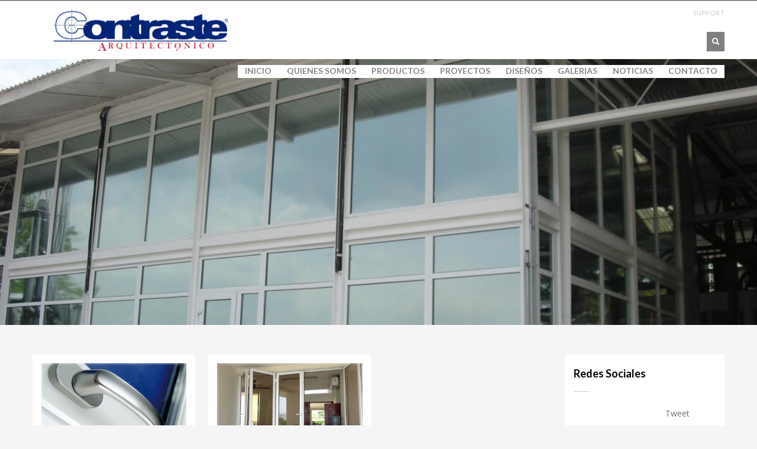

--- FILE ---
content_type: text/html; charset=UTF-8
request_url: https://contrastearquitectonico.com/ventanas-guatemala/tag/home-decor/
body_size: 35047
content:
<!DOCTYPE html>

<!--[if IE 7 ]>    <html lang="en-US" class="isie ie7 oldie no-js"> <![endif]-->
<!--[if IE 8 ]>    <html lang="en-US" class="isie ie8 oldie no-js"> <![endif]-->
<!--[if IE 9 ]>    <html lang="en-US" class="isie ie9 no-js"> <![endif]-->
<!--[if (gt IE 9)|!(IE)]><!--> <html lang="en-US" class="no-js"> <!--<![endif]-->

<head>
 	<title>
    home decor Archives - Ventanas PVC Aluminio Vidrio Fachadas Guatemala - Contraste Arquitectónico    </title>
    <meta charset="UTF-8" />
    <link rel="profile" href="http://gmpg.org/xfn/11" />
    <link rel="pingback" href="https://contrastearquitectonico.com/ventanas-guatemala/xmlrpc.php" />

	
	<!-- This site is optimized with the Yoast SEO plugin v15.2.1 - https://yoast.com/wordpress/plugins/seo/ -->
	<title>home decor Archives - Ventanas PVC Aluminio Vidrio Fachadas Guatemala - Contraste Arquitectónico</title>
	<meta name="robots" content="index, follow, max-snippet:-1, max-image-preview:large, max-video-preview:-1" />
	<link rel="canonical" href="https://contrastearquitectonico.com/ventanas-guatemala/tag/home-decor/" />
	<meta property="og:locale" content="en_US" />
	<meta property="og:type" content="article" />
	<meta property="og:title" content="home decor Archives - Ventanas PVC Aluminio Vidrio Fachadas Guatemala - Contraste Arquitectónico" />
	<meta property="og:url" content="https://contrastearquitectonico.com/ventanas-guatemala/tag/home-decor/" />
	<meta property="og:site_name" content="Ventanas PVC Aluminio Vidrio Fachadas Guatemala - Contraste Arquitectónico" />
	<script type="application/ld+json" class="yoast-schema-graph">{"@context":"https://schema.org","@graph":[{"@type":"WebSite","@id":"https://contrastearquitectonico.com/ventanas-guatemala/#website","url":"https://contrastearquitectonico.com/ventanas-guatemala/","name":"Ventanas PVC Aluminio Vidrio Fachadas Guatemala - Contraste Arquitect\u00f3nico","description":"Fachadas Puertas y Ventanas Guatemala","potentialAction":[{"@type":"SearchAction","target":"https://contrastearquitectonico.com/ventanas-guatemala/?s={search_term_string}","query-input":"required name=search_term_string"}],"inLanguage":"en-US"},{"@type":"CollectionPage","@id":"https://contrastearquitectonico.com/ventanas-guatemala/tag/home-decor/#webpage","url":"https://contrastearquitectonico.com/ventanas-guatemala/tag/home-decor/","name":"home decor Archives - Ventanas PVC Aluminio Vidrio Fachadas Guatemala - Contraste Arquitect\u00f3nico","isPartOf":{"@id":"https://contrastearquitectonico.com/ventanas-guatemala/#website"},"inLanguage":"en-US","potentialAction":[{"@type":"ReadAction","target":["https://contrastearquitectonico.com/ventanas-guatemala/tag/home-decor/"]}]}]}</script>
	<!-- / Yoast SEO plugin. -->


<link rel='dns-prefetch' href='//cdnjs.cloudflare.com' />
<link rel='dns-prefetch' href='//fonts.googleapis.com' />
<link rel='dns-prefetch' href='//s.w.org' />
<link rel="alternate" type="application/rss+xml" title="Ventanas PVC Aluminio Vidrio Fachadas Guatemala - Contraste Arquitectónico &raquo; Feed" href="https://contrastearquitectonico.com/ventanas-guatemala/feed/" />
<link rel="alternate" type="application/rss+xml" title="Ventanas PVC Aluminio Vidrio Fachadas Guatemala - Contraste Arquitectónico &raquo; home decor Tag Feed" href="https://contrastearquitectonico.com/ventanas-guatemala/tag/home-decor/feed/" />
		<script type="text/javascript">
			window._wpemojiSettings = {"baseUrl":"https:\/\/s.w.org\/images\/core\/emoji\/11\/72x72\/","ext":".png","svgUrl":"https:\/\/s.w.org\/images\/core\/emoji\/11\/svg\/","svgExt":".svg","source":{"concatemoji":"https:\/\/contrastearquitectonico.com\/ventanas-guatemala\/wp-includes\/js\/wp-emoji-release.min.js"}};
			!function(e,a,t){var n,r,o,i=a.createElement("canvas"),p=i.getContext&&i.getContext("2d");function s(e,t){var a=String.fromCharCode;p.clearRect(0,0,i.width,i.height),p.fillText(a.apply(this,e),0,0);e=i.toDataURL();return p.clearRect(0,0,i.width,i.height),p.fillText(a.apply(this,t),0,0),e===i.toDataURL()}function c(e){var t=a.createElement("script");t.src=e,t.defer=t.type="text/javascript",a.getElementsByTagName("head")[0].appendChild(t)}for(o=Array("flag","emoji"),t.supports={everything:!0,everythingExceptFlag:!0},r=0;r<o.length;r++)t.supports[o[r]]=function(e){if(!p||!p.fillText)return!1;switch(p.textBaseline="top",p.font="600 32px Arial",e){case"flag":return s([55356,56826,55356,56819],[55356,56826,8203,55356,56819])?!1:!s([55356,57332,56128,56423,56128,56418,56128,56421,56128,56430,56128,56423,56128,56447],[55356,57332,8203,56128,56423,8203,56128,56418,8203,56128,56421,8203,56128,56430,8203,56128,56423,8203,56128,56447]);case"emoji":return!s([55358,56760,9792,65039],[55358,56760,8203,9792,65039])}return!1}(o[r]),t.supports.everything=t.supports.everything&&t.supports[o[r]],"flag"!==o[r]&&(t.supports.everythingExceptFlag=t.supports.everythingExceptFlag&&t.supports[o[r]]);t.supports.everythingExceptFlag=t.supports.everythingExceptFlag&&!t.supports.flag,t.DOMReady=!1,t.readyCallback=function(){t.DOMReady=!0},t.supports.everything||(n=function(){t.readyCallback()},a.addEventListener?(a.addEventListener("DOMContentLoaded",n,!1),e.addEventListener("load",n,!1)):(e.attachEvent("onload",n),a.attachEvent("onreadystatechange",function(){"complete"===a.readyState&&t.readyCallback()})),(n=t.source||{}).concatemoji?c(n.concatemoji):n.wpemoji&&n.twemoji&&(c(n.twemoji),c(n.wpemoji)))}(window,document,window._wpemojiSettings);
		</script>
		<style type="text/css">
img.wp-smiley,
img.emoji {
	display: inline !important;
	border: none !important;
	box-shadow: none !important;
	height: 1em !important;
	width: 1em !important;
	margin: 0 .07em !important;
	vertical-align: -0.1em !important;
	background: none !important;
	padding: 0 !important;
}
</style>
<link rel='stylesheet' id='cptch_stylesheet-css'  href='https://contrastearquitectonico.com/ventanas-guatemala/wp-content/plugins/captcha/css/front_end_style.css' type='text/css' media='all' />
<link rel='stylesheet' id='dashicons-css'  href='https://contrastearquitectonico.com/ventanas-guatemala/wp-includes/css/dashicons.min.css' type='text/css' media='all' />
<link rel='stylesheet' id='cptch_desktop_style-css'  href='https://contrastearquitectonico.com/ventanas-guatemala/wp-content/plugins/captcha/css/desktop_style.css' type='text/css' media='all' />
<link rel='stylesheet' id='cntctfrm_form_style-css'  href='https://contrastearquitectonico.com/ventanas-guatemala/wp-content/plugins/contact-form-plugin/css/form_style.css' type='text/css' media='all' />
<link rel='stylesheet' id='rs-settings-css'  href='https://contrastearquitectonico.com/ventanas-guatemala/wp-content/plugins/revslider/rs-plugin/css/settings.css' type='text/css' media='all' />
<link rel='stylesheet' id='rs-captions-css'  href='https://contrastearquitectonico.com/ventanas-guatemala/wp-content/plugins/revslider/rs-plugin/css/captions.css' type='text/css' media='all' />
<link rel='stylesheet' id='zn-bootstrapcss-css'  href='https://contrastearquitectonico.com/ventanas-guatemala/wp-content/themes/ca13/css/bootstrap.css' type='text/css' media='all' />
<link rel='stylesheet' id='zn-superfish-css'  href='https://contrastearquitectonico.com/ventanas-guatemala/wp-content/themes/ca13/addons/superfish_responsive/superfish.css' type='text/css' media='all' />
<link rel='stylesheet' id='zn-templtecss-css'  href='https://contrastearquitectonico.com/ventanas-guatemala/wp-content/themes/ca13/css/template.css' type='text/css' media='all' />
<link rel='stylesheet' id='zn-bootstrap-responsivecss-css'  href='https://contrastearquitectonico.com/ventanas-guatemala/wp-content/themes/ca13/css/bootstrap-responsive.css' type='text/css' media='all' />
<link rel='stylesheet' id='pretty_photo-css'  href='https://contrastearquitectonico.com/ventanas-guatemala/wp-content/themes/ca13/addons/prettyphoto/prettyPhoto.css' type='text/css' media='all' />
<link rel='stylesheet' id='theme_style-css'  href='https://contrastearquitectonico.com/ventanas-guatemala/wp-content/themes/ca13/style.css' type='text/css' media='all' />
<link rel='stylesheet' id='Lato_default-css'  href='//fonts.googleapis.com/css?family=Lato%3A300%2C400%2C700%2C900&#038;v1&#038;mp;subset=latin%2Clatin-ext' type='text/css' media='screen' />
<link rel='stylesheet' id='Open+Sans_default-css'  href='//fonts.googleapis.com/css?family=Open+Sans%3A400%2C400italic%2C700&#038;v1&#038;mp;subset=latin%2Clatin-ext' type='text/css' media='screen' />
<link rel='stylesheet' id='zn_all_g_fonts-css'  href='//fonts.googleapis.com/css?family=Nova+Mono%3Aregular%7COpen+Sans%3Aregular%7CLato%3Aregular' type='text/css' media='all' />
<link rel='stylesheet' id='options-css'  href='https://contrastearquitectonico.com/ventanas-guatemala/wp-content/themes/ca13/css/options.css' type='text/css' media='all' />
<script type='text/javascript' src='https://contrastearquitectonico.com/ventanas-guatemala/wp-includes/js/jquery/jquery.js'></script>
<script type='text/javascript' src='https://contrastearquitectonico.com/ventanas-guatemala/wp-includes/js/jquery/jquery-migrate.min.js'></script>
<script type='text/javascript' src='https://contrastearquitectonico.com/ventanas-guatemala/wp-content/plugins/jquery-image-lazy-loading/js/jquery.lazyload.min.js'></script>
<script type='text/javascript' src='https://contrastearquitectonico.com/ventanas-guatemala/wp-content/plugins/revslider/rs-plugin/js/jquery.themepunch.plugins.min.js'></script>
<script type='text/javascript' src='https://contrastearquitectonico.com/ventanas-guatemala/wp-content/plugins/revslider/rs-plugin/js/jquery.themepunch.revolution.min.js'></script>
<script type='text/javascript' src='https://cdnjs.cloudflare.com/ajax/libs/modernizr/2.6.2/modernizr.min.js'></script>
<link rel='https://api.w.org/' href='https://contrastearquitectonico.com/ventanas-guatemala/wp-json/' />
<link rel="EditURI" type="application/rsd+xml" title="RSD" href="https://contrastearquitectonico.com/ventanas-guatemala/xmlrpc.php?rsd" />
<link rel="wlwmanifest" type="application/wlwmanifest+xml" href="https://contrastearquitectonico.com/ventanas-guatemala/wp-includes/wlwmanifest.xml" /> 
<meta name="generator" content="WordPress 5.0.22" />
<style type='text/css'>
img.lazy { display: none; }
</style>
<link rel="shortcut icon" href="https://contrastearquitectonico.com/ventanas-guatemala/wp-content/uploads/2013/09/favicon.png"/>			<!--[if lte IE 9]>
				<link rel="stylesheet" type="text/css" href="https://contrastearquitectonico.com/ventanas-guatemala/wp-content/themes/ca13/css/fixes.css" />
			<![endif]-->

			
			<!--[if lte IE 8]>
				<script src="https://contrastearquitectonico.com/ventanas-guatemala/wp-content/themes/ca13/js/respond.js"></script>
				<script type="text/javascript">
					var $buoop = {
						vs: {
							i: 8,
							f: 6,
							o: 10.6,
							s: 4,
							n: 9
						}
					}
					$buoop.ol = window.onload;
					window.onload = function () {
						try {
							if ($buoop.ol) $buoop.ol();
						} catch (e) {}
						var e = document.createElement("script");
						e.setAttribute("type", "text/javascript");
						e.setAttribute("src", "http://browser-update.org/update.js");
						document.body.appendChild(e);
					}
				</script>
			<![endif]-->
			
			
			<!-- Le HTML5 shim, for IE6-8 support of HTML5 elements -->
			<!--[if lt IE 9]>
				<script src="http://html5shim.googlecode.com/svn/trunk/html5.js"></script>
			<![endif]-->

		<meta name="viewport" content="width=device-width, initial-scale=1, maximum-scale=1" /><script type="text/javascript">
  (function() {
    var po = document.createElement("script"); po.type = "text/javascript"; po.async = true;
    po.src = "https://apis.google.com/js/plusone.js?publisherid=102574103830485673876";
    var s = document.getElementsByTagName("script")[0]; s.parentNode.insertBefore(po, s);
  })();
</script>
<script src='https://www.google.com/recaptcha/api.js'></script>

</head>
<body  class="archive tag tag-home-decor tag-47 res1170">

	<!-- AFTER BODY ACTION -->
					<div class="support_panel" id="sliding_panel">
					<div class="container">
						<div id="search-3" class="widget widget_search">			<div class="search">				<form id="searchform" action="https://contrastearquitectonico.com/ventanas-guatemala/" method="get">					<input id="s" name="s" maxlength="20" class="inputbox" type="text" size="20" value="SEARCH ..." onblur="if (this.value=='') this.value='SEARCH ...';" onfocus="if (this.value=='SEARCH ...') this.value='';" />					<input type="submit" id="searchsubmit" value="go" class="icon-search"/>				</form>			</div></div><div id="text-3" class="widget widget_text"><h3 class="widgettitle title">Estamos en Pinterest!</h3>			<div class="textwidget"><a data-pin-do="embedUser" href="http://www.pinterest.com/puertasventanas/"data-pin-scale-width="90" data-pin-scale-height="200" data-pin-board-width="300">Visit Contraste Arquitectónico's profile on Pinterest.</a><!-- Please call pinit.js only once per page --><script type="text/javascript" async src="//assets.pinterest.com/js/pinit.js"></script></div>
		</div>		<div id="recent-posts-3" class="widget widget_recent_entries">		<div class=" latest_posts style3">		<h3 class="widgettitle title">Recent Posts</h3>		<ul class="posts">
				<li class="post"><a href="https://contrastearquitectonico.com/ventanas-guatemala/2020/03/que-mantenimiento-necesita-una-ventana-de-pvc/" class="hoverBorder pull-left"><img class="shadow" src="https://contrastearquitectonico.com/ventanas-guatemala/wp-content/uploads/2013/09/ventanas-pvc-1019-54x54.jpg" alt=""/></a><h4 class="title"><a href="https://contrastearquitectonico.com/ventanas-guatemala/2020/03/que-mantenimiento-necesita-una-ventana-de-pvc/" title="Que mantenimiento necesita una ventana de pvc?">Que mantenimiento necesita una ventana de pvc?</a></h4><div class="text">Gracias a la calidad de extrusión de nuestros p...</div></li>
				<li class="post"><a href="https://contrastearquitectonico.com/ventanas-guatemala/2020/03/ventanas-de-aluminio-el-diseno-nos-distingue/" class="hoverBorder pull-left"><img class="shadow" src="https://contrastearquitectonico.com/ventanas-guatemala/wp-content/uploads/2013/12/f09m11n1fotos-de-ventanales-de-aluminio-54x54.jpg" alt=""/></a><h4 class="title"><a href="https://contrastearquitectonico.com/ventanas-guatemala/2020/03/ventanas-de-aluminio-el-diseno-nos-distingue/" title="Ventanas de Aluminio: El diseño nos distingue">Ventanas de Aluminio: El diseño nos distingue</a></h4><div class="text">Nuestras ventanas de aluminio ofrecen un produc...</div></li>
				<li class="post"><a href="https://contrastearquitectonico.com/ventanas-guatemala/2020/03/fachadas-combinacion-de-creatividad-y-alta-tecnologia/" class="hoverBorder pull-left"><img class="shadow" src="https://contrastearquitectonico.com/ventanas-guatemala/wp-content/uploads/2013/12/muro-cortina-fachadas-blog-4-no.-3-54x54.jpg" alt=""/></a><h4 class="title"><a href="https://contrastearquitectonico.com/ventanas-guatemala/2020/03/fachadas-combinacion-de-creatividad-y-alta-tecnologia/" title="Fachadas: Combinación de creatividad y alta tecnología">Fachadas: Combinación de creatividad y alta tecnología</a></h4><div class="text">Las fachadas son el elemento central en el proy...</div></li>
				<li class="post"><a href="https://contrastearquitectonico.com/ventanas-guatemala/2020/03/la-solucion-de-seguridad-en-vidrio-laminado/" class="hoverBorder pull-left"><img class="shadow" src="https://contrastearquitectonico.com/ventanas-guatemala/wp-content/uploads/2013/09/complementos-9-54x54.jpg" alt=""/></a><h4 class="title"><a href="https://contrastearquitectonico.com/ventanas-guatemala/2020/03/la-solucion-de-seguridad-en-vidrio-laminado/" title="La solución de seguridad en Vidrio Laminado">La solución de seguridad en Vidrio Laminado</a></h4><div class="text">Nuestra solución de seguridad que se compone de...</div></li>
				<li class="post"><a href="https://contrastearquitectonico.com/ventanas-guatemala/2020/02/maxima-luminosidad-respuesta-las-nuevas-tendencias-del-mercado/" class="hoverBorder pull-left"><img class="shadow" src="https://contrastearquitectonico.com/ventanas-guatemala/wp-content/uploads/2014/03/luminosidad-54x54.jpg" alt=""/></a><h4 class="title"><a href="https://contrastearquitectonico.com/ventanas-guatemala/2020/02/maxima-luminosidad-respuesta-las-nuevas-tendencias-del-mercado/" title="Máxima Luminosidad: respuesta a las nuevas tendencias del mercado">Máxima Luminosidad: respuesta a las nuevas tendencias del mercado</a></h4><div class="text">Espacios abiertos con la máxima luminosidad det...</div></li>
				</ul>
		</div>		</div>					</div>
				</div><!-- end support panel -->
			

    <div id="page_wrapper">
        <header id="header" class="style4 ">
            <div class="container">
                <!-- logo -->
                <h3 id="logo"><a href="https://contrastearquitectonico.com/ventanas-guatemala"><img src="https://contrastearquitectonico.com/ventanas-guatemala/wp-content/uploads/2013/10/contraste-logo-whiteoutline.png" alt="Ventanas PVC Aluminio Vidrio Fachadas Guatemala - Contraste Arquitectónico" title="Fachadas Puertas y Ventanas Guatemala" /></a></h3>								
				<!-- HEADER ACTION -->
							<ul class="topnav navRight">
				<li><a href="#" id="open_sliding_panel">
						<span class="icon-remove-circle icon-white"></span> SUPPORT					</a>
				</li>
			</ul>
			               
				<!-- search -->
									<div id="search">
						<a href="#" class="searchBtn"><span class="icon-search icon-white"></span></a>
						<div class="search">
							<form id="searchform" action="https://contrastearquitectonico.com/ventanas-guatemala" method="get">
								<input name="s" maxlength="20" class="inputbox" type="text" size="20" value="SEARCH ..." onblur="if (this.value=='') this.value='SEARCH ...';" onfocus="if (this.value=='SEARCH ...') this.value='';" />
								<input type="submit" id="searchsubmit" value="go" class="icon-search"/>
							</form>
						</div>
					</div>
					<!-- end search -->
				
				<!-- main menu -->
				<nav id="main_menu" class="">
										<ul id="menu-top-ca" class="sf-menu nav clearfix"><li id="menu-item-1403" class="menu-item menu-item-type-custom menu-item-object-custom menu-item-home menu-item-1403"><a href="https://contrastearquitectonico.com/ventanas-guatemala/">INICIO</a></li>
<li id="menu-item-1404" class="menu-item menu-item-type-custom menu-item-object-custom menu-item-has-children menu-item-1404"><a href="https://contrastearquitectonico.com/ventanas-guatemala/informacion/">QUIENES SOMOS</a>
<ul class="sub-menu">
	<li id="menu-item-1488" class="menu-item menu-item-type-custom menu-item-object-custom menu-item-1488"><a href="https://contrastearquitectonico.com/ventanas-guatemala/beneficios/">BENEFICIOS</a></li>
	<li id="menu-item-1729" class="menu-item menu-item-type-post_type menu-item-object-page menu-item-1729"><a href="https://contrastearquitectonico.com/ventanas-guatemala/informacion/vanguardia/">VANGUARDIA</a></li>
	<li id="menu-item-1733" class="menu-item menu-item-type-post_type menu-item-object-page menu-item-1733"><a href="https://contrastearquitectonico.com/ventanas-guatemala/informacion/filosofia/">FILOSOFIA</a></li>
	<li id="menu-item-1740" class="menu-item menu-item-type-post_type menu-item-object-page menu-item-1740"><a href="https://contrastearquitectonico.com/ventanas-guatemala/informacion/trayectoria-empresarial/">TRAYECTORIA EMPRESARIAL</a></li>
	<li id="menu-item-1807" class="menu-item menu-item-type-post_type menu-item-object-page menu-item-1807"><a href="https://contrastearquitectonico.com/ventanas-guatemala/informacion/nuestro-efecto-wow/">NUESTRO EFECTO WOW!</a></li>
	<li id="menu-item-1491" class="menu-item menu-item-type-custom menu-item-object-custom menu-item-1491"><a href="https://contrastearquitectonico.com/ventanas-guatemala/klein/">KLEIN</a></li>
</ul>
</li>
<li id="menu-item-1405" class="menu-item menu-item-type-custom menu-item-object-custom menu-item-has-children menu-item-1405"><a href="#">PRODUCTOS</a>
<ul class="sub-menu">
	<li id="menu-item-1475" class="menu-item menu-item-type-custom menu-item-object-custom menu-item-1475"><a href="https://contrastearquitectonico.com/ventanas-guatemala/pvc/">PVC</a></li>
	<li id="menu-item-1478" class="menu-item menu-item-type-custom menu-item-object-custom menu-item-1478"><a href="https://contrastearquitectonico.com/ventanas-guatemala/aluminio/">ALUMINIO</a></li>
	<li id="menu-item-1481" class="menu-item menu-item-type-custom menu-item-object-custom menu-item-1481"><a href="https://contrastearquitectonico.com/ventanas-guatemala/vidrio/">VIDRIO</a></li>
	<li id="menu-item-1494" class="menu-item menu-item-type-custom menu-item-object-custom menu-item-1494"><a href="https://contrastearquitectonico.com/ventanas-guatemala/complementos/">COMPLEMENTOS</a></li>
</ul>
</li>
<li id="menu-item-2821" class="menu-item menu-item-type-custom menu-item-object-custom menu-item-2821"><a href="https://contrastearquitectonico.com/ventanas-guatemala/project_category/todos/">PROYECTOS</a></li>
<li id="menu-item-1406" class="menu-item menu-item-type-custom menu-item-object-custom menu-item-1406"><a href="https://contrastearquitectonico.com/ventanas-guatemala/disenos/">DISEÑOS</a></li>
<li id="menu-item-2768" class="menu-item menu-item-type-custom menu-item-object-custom menu-item-has-children menu-item-2768"><a href="#">GALERIAS</a>
<ul class="sub-menu">
	<li id="menu-item-2767" class="menu-item menu-item-type-post_type menu-item-object-page menu-item-2767"><a href="https://contrastearquitectonico.com/ventanas-guatemala/proyectos-habitacionales/">PROYECTOS HABITACIONALES</a></li>
	<li id="menu-item-2757" class="menu-item menu-item-type-post_type menu-item-object-page menu-item-2757"><a href="https://contrastearquitectonico.com/ventanas-guatemala/edificios-proyectos-industriales-comerciales/">EDIFICIOS PROYECTOS COMERCIALES INDUSTRIALES</a></li>
	<li id="menu-item-2760" class="menu-item menu-item-type-post_type menu-item-object-page menu-item-2760"><a href="https://contrastearquitectonico.com/ventanas-guatemala/residencias-unifamiliares/">RESIDENCIAS UNIFAMILIARES</a></li>
	<li id="menu-item-2763" class="menu-item menu-item-type-post_type menu-item-object-page menu-item-2763"><a href="https://contrastearquitectonico.com/ventanas-guatemala/soluciones-en-vidrio-complementos/">SOLUCIONES EN VIDRIO &#8211; COMPLEMENTOS</a></li>
</ul>
</li>
<li id="menu-item-1408" class="menu-item menu-item-type-custom menu-item-object-custom menu-item-1408"><a href="https://contrastearquitectonico.com/ventanas-guatemala/category/noticias/">NOTICIAS</a></li>
<li id="menu-item-1409" class="menu-item menu-item-type-custom menu-item-object-custom menu-item-1409"><a href="https://contrastearquitectonico.com/ventanas-guatemala/pages-2/contacto/">CONTACTO</a></li>
</ul>				</nav>
				<!-- end main_menu -->
			</div>
		</header>
		

			<div id="page_header" class="zn_def_header_style">
				<div class="bgback"></div>

				
					<!-- DEFAULT HEADER STYLE -->
					<div class="container">
						<div class="row">
							<div class="span6">
							 
															</div>
							<div class="span6">
								<div class="header-titles">
																	</div>
							</div>
						</div><!-- end row -->
					</div>
				<div class="zn_header_bottom_style"></div>
			</div><!-- end page_header -->
	<section id="content">
		<div class="container">
			
			<div id="mainbody zn_has_sidebar">
				
			


<div class="row">

	<div class="span9 zn_content">
		 
		 <div class="itemListView clearfix eBlog">

			<div class="itemList">
			
			<div class="row-fluid">					
					<div class="itemContainer zn_columns zn_columns3 post-2219 span4"> 
						<a href="https://contrastearquitectonico.com/ventanas-guatemala/2019/11/los-mejores-herrajes-en-nuestra-ventaneria-calidad-incomparable/" class="hoverBorder pull-left" style="margin-right: 20px;margin-bottom:4px;"><img class="shadow" src="https://contrastearquitectonico.com/ventanas-guatemala/wp-content/uploads/2014/02/herrajes1-370x208.jpg" alt=""/></a>						<div class="itemHeader">
							<h3 class="itemTitle">
								<a href="https://contrastearquitectonico.com/ventanas-guatemala/2019/11/los-mejores-herrajes-en-nuestra-ventaneria-calidad-incomparable/">Los mejores herrajes en nuestra ventanería: Calidad Incomparable</a>
							</h3>
							
						</div><!-- end itemHeader -->
				
						<div class="itemBody">
							<div class="itemIntroText">
							<p>Nuestros herrajes (la unión entre el exterior e interior) con sus múltiples puntos de cierre, presionan las juntas que se ubican en los perfiles de los marcos y hojas que garantizan</p>
							
							</div><!-- end Item Intro Text -->
							<div class="clear"></div>
							<div class="itemReadMore">
								<a class="readMore" href="https://contrastearquitectonico.com/ventanas-guatemala/2019/11/los-mejores-herrajes-en-nuestra-ventaneria-calidad-incomparable/">Leer noticia...</a>
							</div><!-- end read more -->
							<div class="clear"></div>
						</div><!-- end Item BODY -->
				
						
						<div class="clear"></div>
												<div class="itemTagsBlock">
								<span class="icon-tags"></span>
								<span>Tagged under:</span>
								<a href="https://contrastearquitectonico.com/ventanas-guatemala/tag/cerraduras/" rel="tag">cerraduras</a>, <a href="https://contrastearquitectonico.com/ventanas-guatemala/tag/chapas/" rel="tag">chapas</a>, <a href="https://contrastearquitectonico.com/ventanas-guatemala/tag/herrajes/" rel="tag">Herrajes</a>, <a href="https://contrastearquitectonico.com/ventanas-guatemala/tag/home-decor/" rel="tag">home decor</a>, <a href="https://contrastearquitectonico.com/ventanas-guatemala/tag/ventanas-guatemala/" rel="tag">ventanas guatemala</a>, <a href="https://contrastearquitectonico.com/ventanas-guatemala/tag/ventaneria/" rel="tag">ventaneria</a>								<div class="clear"></div>
							</div><!-- end tags blocks -->
						
						

					
				</div><!-- end Blog Item -->
				
								
					<div class="itemContainer zn_columns zn_columns3 post-2196 span4"> 
						<a href="https://contrastearquitectonico.com/ventanas-guatemala/2019/06/puertas-plegables-soluciones-para-abrir-e-incorporar-ambientes/" class="hoverBorder pull-left" style="margin-right: 20px;margin-bottom:4px;"><img class="shadow" src="https://contrastearquitectonico.com/ventanas-guatemala/wp-content/uploads/2014/01/puertas-plegables-guatemala-370x208.jpg" alt=""/></a>						<div class="itemHeader">
							<h3 class="itemTitle">
								<a href="https://contrastearquitectonico.com/ventanas-guatemala/2019/06/puertas-plegables-soluciones-para-abrir-e-incorporar-ambientes/">Puertas Plegables: Soluciones para abrir e incorporar ambientes.</a>
							</h3>
							
						</div><!-- end itemHeader -->
				
						<div class="itemBody">
							<div class="itemIntroText">
							<p>Los sistemas de puertas plegables, están fabricados a partir de los sistemas abatibles. Un sistema de herraje especial, hace</p>
							
							</div><!-- end Item Intro Text -->
							<div class="clear"></div>
							<div class="itemReadMore">
								<a class="readMore" href="https://contrastearquitectonico.com/ventanas-guatemala/2019/06/puertas-plegables-soluciones-para-abrir-e-incorporar-ambientes/">Leer noticia...</a>
							</div><!-- end read more -->
							<div class="clear"></div>
						</div><!-- end Item BODY -->
				
						
						<div class="clear"></div>
												<div class="itemTagsBlock">
								<span class="icon-tags"></span>
								<span>Tagged under:</span>
								<a href="https://contrastearquitectonico.com/ventanas-guatemala/tag/contraste-arquitectonico/" rel="tag">contraste arquitectonico</a>, <a href="https://contrastearquitectonico.com/ventanas-guatemala/tag/home-decor/" rel="tag">home decor</a>, <a href="https://contrastearquitectonico.com/ventanas-guatemala/tag/puertas-alemanas/" rel="tag">puertas alemanas</a>, <a href="https://contrastearquitectonico.com/ventanas-guatemala/tag/puertas-guatemala/" rel="tag">puertas guatemala</a>, <a href="https://contrastearquitectonico.com/ventanas-guatemala/tag/puertas-plegables/" rel="tag">puertas plegables</a>, <a href="https://contrastearquitectonico.com/ventanas-guatemala/tag/puertas-pvc/" rel="tag">puertas pvc</a>, <a href="https://contrastearquitectonico.com/ventanas-guatemala/tag/remodelar-guatemala/" rel="tag">remodelar guatemala</a>								<div class="clear"></div>
							</div><!-- end tags blocks -->
						
						

					
				</div><!-- end Blog Item -->
				
			</div>			
			</div><!-- end .itemList -->
		
			<!-- Pagination -->
					
		</div><!-- end blog items list (.itemListView) -->

	</div>
	
	<div class="span3"><div id="sidebar" class="sidebar sidebar-right"><div id="social_buttons-2" class="widget widget_social_buttons"><h3 class="widgettitle title">Redes Sociales</h3>
			<ul class="social-share fixclear">
				<li class="sc-facebook"><div class="fb-like" data-href="http://facebook.com/contrastearquitectonico" data-send="false" data-layout="button_count" data-width="120" data-show-faces="false" data-font="lucida grande"></div></li><!-- facebook like --><li class="sc-twitter"><a href="https://twitter.com/share" class="twitter-share-button" data-text="ventanasguate" data-via="ventanasguate" data-hashtags="ventanasguate">Tweet</a></li><!-- twitter  --><li class="sc-gplus"><script type="text/javascript">						
							(function() {
							var po = document.createElement('script'); po.type = 'text/javascript'; po.async = true;
							po.src = 'https://apis.google.com/js/plusone.js';
							var s = document.getElementsByTagName('script')[0]; s.parentNode.insertBefore(po, s);
							})();
						</script><div class="g-plusone" data-size="medium"></div></li><!-- Gplus like -->			</ul>
		

		</div></div></div>					
</div><!-- end row -->				
			</div><!-- end mainbody -->
			
		</div><!-- end container -->
		
	</section><!-- end content -->

	
	<footer id="footer">
		<div class="container">

			<div class="row"><div class="span5"></div><div class="span4"></div><div class="span3"></div></div><!-- end row --><div class="row"><div class="span6"></div><div class="span6"></div></div><!-- end row -->	
			
			<div class="row">
				<div class="span12">
					<div class="bottom fixclear">
					
					<ul class="social-icons  fixclear"><li class="title">GET SOCIAL</li><li class="social-facebook"><a href="https://www.facebook.com/contrastearquitectonico" target="_blank">Facebook</a></li><li class="social-pinterest"><a href="https://www.pinterest.com/puertasventanas/" target="_blank">Pinterest</a></li><li class="social-gplus"><a href="https://plus.google.com/102574103830485673876" target="_blank">Google +</a></li><li class="social-twitter"><a href="https://twitter.com/ventanasguate" target="_blank">Twitter</a></li><li class="social-apple"><a href="https://www.slideshare.net/contrastearquitectonico" target="_blank">Slideshare</a></li></ul>					
											
						<div class="copyright">
							
							
							<p><a href="#"></a></p>							
							
						</div><!-- end copyright -->
							
											

					</div><!-- end bottom -->
				</div>
			</div><!-- end row -->
			
		</div>
	</footer>
	    </div><!-- end page_wrapper -->
	
    <a href="#" id="totop">TOP</a> 
<script>
  (function(i,s,o,g,r,a,m){i['GoogleAnalyticsObject']=r;i[r]=i[r]||function(){
  (i[r].q=i[r].q||[]).push(arguments)},i[r].l=1*new Date();a=s.createElement(o),
  m=s.getElementsByTagName(o)[0];a.async=1;a.src=g;m.parentNode.insertBefore(a,m)
  })(window,document,'script','//www.google-analytics.com/analytics.js','ga');

  ga('create', 'UA-45859495-1', 'contrastearquitectonico.com');
  ga('send', 'pageview');

</script><script type='text/javascript' src='https://contrastearquitectonico.com/ventanas-guatemala/wp-content/themes/ca13/js/bootstrap.min.js'></script>
<script type='text/javascript' src='https://contrastearquitectonico.com/ventanas-guatemala/wp-content/themes/ca13/js/plugins.js'></script>
<script type='text/javascript' src='https://contrastearquitectonico.com/ventanas-guatemala/wp-content/themes/ca13/addons/superfish_responsive/superfish_menu.js'></script>
<script type='text/javascript' src='https://contrastearquitectonico.com/ventanas-guatemala/wp-content/themes/ca13/addons/prettyphoto/jquery.prettyPhoto.js'></script>
<script type='text/javascript'>
/* <![CDATA[ */
var zn_do_login = {"ajaxurl":"https:\/\/contrastearquitectonico.com\/ventanas-guatemala\/wp-admin\/admin-ajax.php"};
/* ]]> */
</script>
<script type='text/javascript' src='https://contrastearquitectonico.com/ventanas-guatemala/wp-content/themes/ca13/js/znscript.js'></script>
<script type='text/javascript' src='https://contrastearquitectonico.com/ventanas-guatemala/wp-includes/js/wp-embed.min.js'></script>
<script type="text/javascript">
						(function($){ 
							$(window).load(function(){
								var doc = $(document), 
									win = $(window), chaser, forch,
									forchBottom, visible;
								function shown() { visible = true; }
								function hidden() { visible = false; }
								chaser = $('#main_menu ul.sf-menu').clone().hide()
									.appendTo(document.body)
									.wrap("<div class='chaser'><div class='container'><div class='row'><div class='span12'></div></div></div></div>");
								if ( $('#content').length > 0 ) {	
									forch = $('#content').first();
									forchBottom = forch.offset().top + 2;
									hidden();
									win.on('scroll', function () {

										var top = doc.scrollTop();
										if (!visible && top > forchBottom) {
											//chaser.slideDown(300, shown);
											chaser.fadeIn(300, shown);
										} else if (visible && top < forchBottom) {
											//chaser.slideUp(200, hidden);
											chaser.fadeOut(200, hidden);
										}
									});
								}
								/* Activate Superfish Menu for Chaser */
								$('.chaser ul.sf-menu').supersubs({ minWidth: 12, maxWidth: 27, extraWidth: 1}).superfish({delay:250, dropShadows:false, autoArrows:true, speed:300});
							});
						})(jQuery);
						
						(function($){ 
							$(document).ready(function(){
								/* Activate Superfish Menu */
								var sfDelay = 600;
								if($('html').hasClass('isie'))
									sfDelay = 300;
								$('#main_menu > ul')
								.supersubs({ 
									minWidth:    12,   // minimum width of sub-menus in em units 
									maxWidth:    27,   // maximum width of sub-menus in em units 
									extraWidth:  1     // extra width can ensure lines don't sometimes turn over 
								}).superfish({
									delay:sfDelay,
									dropShadows:false,
									autoArrows:true,
									speed:300
								}).mobileMenu({
									switchWidth: 960,
									topOptionText: 'SELECT A PAGE',
									indentString: '&nbsp;&nbsp;&nbsp;'
								});
							});
						})(jQuery);
						</script></body>
</html>

--- FILE ---
content_type: text/html; charset=utf-8
request_url: https://accounts.google.com/o/oauth2/postmessageRelay?parent=https%3A%2F%2Fcontrastearquitectonico.com&jsh=m%3B%2F_%2Fscs%2Fabc-static%2F_%2Fjs%2Fk%3Dgapi.lb.en.2kN9-TZiXrM.O%2Fd%3D1%2Frs%3DAHpOoo_B4hu0FeWRuWHfxnZ3V0WubwN7Qw%2Fm%3D__features__
body_size: 161
content:
<!DOCTYPE html><html><head><title></title><meta http-equiv="content-type" content="text/html; charset=utf-8"><meta http-equiv="X-UA-Compatible" content="IE=edge"><meta name="viewport" content="width=device-width, initial-scale=1, minimum-scale=1, maximum-scale=1, user-scalable=0"><script src='https://ssl.gstatic.com/accounts/o/2580342461-postmessagerelay.js' nonce="rVKgkNnDEfXDOn4-fvwkug"></script></head><body><script type="text/javascript" src="https://apis.google.com/js/rpc:shindig_random.js?onload=init" nonce="rVKgkNnDEfXDOn4-fvwkug"></script></body></html>

--- FILE ---
content_type: text/css
request_url: https://contrastearquitectonico.com/ventanas-guatemala/wp-content/themes/ca13/addons/superfish_responsive/superfish.css
body_size: 2184
content:
/*
* Superfish
* jQuery menu plugin by Joel Birch
* http://users.tpg.com.au/j_birch/plugins/superfish/
*/

/*** ESSENTIAL STYLES ***/
.sf-menu, .sf-menu * {margin:0; padding:0; list-style:none; }
.sf-menu {line-height:1.0;}
.sf-menu ul {position:absolute; top:-999em; /* left offset of submenus need to match (see below) */ }
.sf-menu ul li { width:13.5em; }
.sf-menu li:hover { visibility:inherit; /* fixes IE7 'sticky bug' */ }
.sf-menu li { float:left; position:relative; }
.sf-menu a { display:block; position:relative; }
.sf-menu li:hover ul,
.sf-menu li.sfHover ul { left:0; top:37px; /* match top ul list item height */ z-index:99; }
ul.sf-menu li:hover li ul,
ul.sf-menu li.sfHover li ul { top:-999em; }
ul.sf-menu li li:hover ul,
ul.sf-menu li li.sfHover ul { left:10em; /* match ul width */ top:0; }
ul.sf-menu li li:hover li ul,
ul.sf-menu li li.sfHover li ul { top:-999em; }
ul.sf-menu li li li:hover ul,
ul.sf-menu li li li.sfHover ul { left:10em; /* match ul width */ top:0; }

/*** arrows **/
.sf-menu a.sf-with-ul {min-width:1px; /* trigger IE7 hasLayout so spans position accurately */}
.sf-sub-indicator { position:absolute; display:block; right:.75em; top:1.05em; /* IE6 only */ width:10px; height:10px; text-indent:-999em; overflow:hidden; background:url('arrows-ffffff.png') no-repeat -10px -100px; /* 8-bit indexed alpha png. IE6 gets solid image only */ }
a > .sf-sub-indicator {  /* give all except IE6 the correct values */ top:.8em; background-position:0 -100px; /* use translucent arrow for modern browsers*/ }
/* apply hovers to modern browsers */
a:focus > .sf-sub-indicator,
a:hover > .sf-sub-indicator,
a:active > .sf-sub-indicator,
li:hover > a > .sf-sub-indicator,
li.sfHover > a > .sf-sub-indicator { background-position: -10px -100px; /* arrow hovers for modern browsers*/ }

/* point right for anchors in subs */
.sf-menu ul .sf-sub-indicator { background-position:  -10px 0; }
.sf-menu ul a > .sf-sub-indicator { background-position:  0 0; }
/* apply hovers to modern browsers */
.sf-menu ul a:focus > .sf-sub-indicator,
.sf-menu ul a:hover > .sf-sub-indicator,
.sf-menu ul a:active > .sf-sub-indicator,
.sf-menu ul li:hover > a > .sf-sub-indicator,
.sf-menu ul li.sfHover > a > .sf-sub-indicator { background-position: -10px 0; /* arrow hovers for modern browsers*/ }


--- FILE ---
content_type: text/css
request_url: https://contrastearquitectonico.com/ventanas-guatemala/wp-content/themes/ca13/css/template.css
body_size: 171574
content:
/*
Title:   Main Template Css File
Author:  http://themeforest.net/user/hogash // Marius Hogas  */

/* BODY FONT - Applies to everything */
body {
	font-family: "Open Sans", "Helvetica Neue", Helvetica, Arial, sans-serif;
	font-size: 13px;
	line-height: 19px;
	color: #706f6f;
	background-color: #f5f5f5;
}
h1, h2, h3, h4, h5, h6, div.pp_kalypso .ppt {
	font-family: "Open Sans", "Helvetica Neue", Helvetica, Arial, sans-serif;
	font-weight:700;
}

/* Several elements using other font */
div.pp_kalypso .ppt,
.flex-caption,
.nivo-caption,
.info_pop .text, .playVideo,
.textpop-style .texts > span,
.ud_counter ul li,
.video-container .captions .line,
.newsletter-signup input[type=submit],
.page-title,
.subtitle,
#sidebar .title,
.shop-latest .tabbable .nav li a,
.topnav > li > a,
nav#main_menu > ul > li > a,
.pricing_table .tb_header h4,
.pricing_table .price,
.process_box .number span,
.shop-features .shop-feature,
.shop-features .shop-feature > h4,
.shop-features .shop-feature > h5 {
	font-family: "Lato", "Helvetica Neue", Helvetica, Arial, sans-serif;
}

a {color: #706f6f;}
a:hover { color: #cd2122; text-decoration:none;}

/* Use fixclear class on parent to clear nested columns */
.fixclear:before, .fixclear:after {content: '\0020'; display: block; overflow: hidden; visibility: hidden; width: 0; height: 0; }
.fixclear:after {clear: both; }
.fixclear { zoom: 1; }
.clear { clear: both; display: block; overflow: hidden; visibility: hidden; width: 0; height: 0; }

.align-center {text-align:center;}
.align-right {text-align:right;}

.row {margin-bottom:35px;}

ul.list-style1,
ul.list-style2 {margin-left:0;}
ul.list-style1 li,
ul.list-style2 li { list-style:none; background:url(../images/list-style1.png) no-repeat 2px 8px; padding-left: 15px; margin-bottom: 4px;}
ul.list-style2 li { background:url(../images/list-style2.png) no-repeat 2px 5px; padding-left: 25px;}

#logo { float: left; margin:0;}
#logo a { padding: 0px; display: block; position:relative;}

header#header {position:absolute; width:100%; height:100px; background:rgba(0,0,0,0.5); z-index:1; }
header#header.style1 {border-bottom:2px solid #000; border-bottom:2px solid rgba(0,0,0,0.7); border-top: 3px solid #CD2122;}
header#header.style1:after {content:""; position:absolute; left:50%; bottom:-10px; margin-left: -2px;
border: 5px solid transparent; border-top-width: 5px; border-top-color:#000; border-top-color:rgba(0,0,0,0.7); }

header#header.style2 #logo a {background:rgba(0,0,0,0.3); padding:25px; border-bottom:2px solid #000; border-bottom:2px solid rgba(0,0,0,0.7); border-top: 3px solid #CD2122;}
header#header.style2 #logo a:after {content:""; position:absolute; left:50%; bottom:-11px; margin-left: -3px;
border: 5px solid transparent; border-top-width: 5px; border-top-color:#000; border-top-color:rgba(0,0,0,0.7); 
}
header#header.style2 .topnav.navLeft {float:left;}

header#header.style3 {background:none;}
header#header.style3 #logo a {background:rgba(0,0,0,0.3); padding:25px; border-bottom:2px solid #000; border-bottom:2px solid rgba(0,0,0,0.7); border-top: 3px solid #CD2122;}
header#header.style3 #logo a:after {content:""; position:absolute; left:50%; bottom:-11px; margin-left: -3px;
border: 5px solid transparent; border-top-width: 5px; border-top-color:#000; border-top-color:rgba(0,0,0,0.7); }
header#header.style3 .topnav.navLeft {float:left;}


/* TOP NAVIGATION */
.topnav {float:right; margin:10px 0; padding:0; list-style:none; position: relative; z-index: 101;}
.topnav > li {float:left; margin-left:25px; position:relative;}
.topnav > li > a {font-size:11px; font-weight:700; color:#fff; line-height: 24px; display: block; padding: 0;
-webkit-border-radius:2px; -moz-border-radius:2px; border-radius:2px; opacity:.8; filter:alpha(opacity=80);}
.topnav > li:hover > a,
.topnav > li > a:hover {opacity:1; filter:alpha(opacity=100);}
.topnav > li > a > span {margin-right:3px; margin-top: 0;}
.topnav li.drop .pPanel  {position: absolute; left: 0; width:auto; min-width: 120px; height:0; opacity:0; filter:alpha(opacity=0); overflow:hidden; margin-left: -11px;}
header.style4 .topnav li.drop .pPanel ,header.style1 .topnav li.drop .pPanel {left: auto;right: 0;}
.topnav li.drop .inner {margin:4px; list-style:none; background: #f5f5f5; padding: 4px 0; margin-top:5px; position:relative;
-webkit-box-shadow: 0px 0px 5px rgba(0,0,0, 0.4); -moz-box-shadow: 0px 0px 5px rgba(0,0,0, 0.4); box-shadow: 0px 0px 5px rgba(0,0,0, 0.4);
-webkit-border-radius:2px; -moz-border-radius:2px; border-radius:2px;}
.topnav li.drop .inner:after {content:"";top:-8px; position:absolute; left:9px; border: 5px solid transparent; border-bottom-width: 4px; border-bottom-color:#f5f5f5; }
header.style4 .topnav li.drop .inner:after ,header.style1 .topnav li.drop .inner:after {left: auto;right: 9px;}
.topnav li.drop:hover .pPanel {opacity:1; filter:alpha(opacity=100); height:auto;}
.topnav li.drop li a {font-size:10px; color:#222; padding:0 5px 0 10px; display: block; text-transform:uppercase; margin-top:1px; }
.topnav li.drop li.active a,
.topnav li.drop li a:hover {background: rgba(0, 0, 0, 0.1); }
.topnav li.drop li a span {float: right; opacity: .3; filter:alpha(opacity=30); margin-top: 2px;}

.cart_details {display:block;white-space:nowrap; padding:0 10px; font-size:11px;}
.cart_details .checkout {border-left: 1px solid #CCC; margin-left: 15px; padding-left: 15px; display: inline-block; color:#CD2122; font-size:12px; text-transform:uppercase; }
.cart_details .checkout:hover {color:#333;}
.cart_details .checkout span {margin-top: 1px; opacity: 0.2; filter:alpha(opacity=20);}

/* MAIN NAVIGATION - SUPERFISH */
nav#main_menu {float:right;}
nav#main_menu > ul {margin:15px 0; padding:0; background:#fff;list-style:none;}
nav#main_menu > ul > li {float:left;  margin-top:3px; margin-left:2px;}
nav#main_menu > ul > li:first-child {margin-left:0;}
nav#main_menu > ul > li > a {font-size:14px; font-weight:700; color:#fff; padding: 0 12px 0; margin:0 0 5px; display: block; border: 0; line-height: 1; position:relative;
-webkit-border-radius:2px; -moz-border-radius:2px; border-radius:2px;}
nav#main_menu > ul > li.active > a ,
nav#main_menu > ul > li > a:hover,
nav#main_menu > ul > li:hover > a {background-color:#898787; padding: 6px 12px 5px; margin:-6px 0 0 0; }
/*2nd lev */
nav#main_menu > ul > li:hover > ul,
nav#main_menu > ul > li.sfHover > ul {top:28px;}
nav#main_menu > ul ul {background:#f5f5f5; padding: 6px 0;
border: 1px solid #fff; border: 1px solid rgba(255, 255, 255, 0.8);
-webkit-box-shadow: 0px 0px 4px rgba(0,0,0, 0.4); -moz-box-shadow: 0px 0px 4px rgba(0,0,0, 0.4); box-shadow: 0px 0px 4px rgba(0,0,0, 0.4);
-webkit-border-radius:2px; -moz-border-radius:2px; border-radius:2px;
position: absolute;
}
nav#main_menu > ul > li > a.sf-with-ul .sf-sub-indicator {background: #fff; height: 1px; width: 7px; left: 17px; top: auto; bottom: -3px; }
nav#main_menu > ul > li.sfHover > a.sf-with-ul .sf-sub-indicator {display:none; }
nav#main_menu > ul ul li {line-height:27px;}
nav#main_menu > ul > li > ul:after {content:"";top:-10px; position:absolute; left:14px; border: 6px solid transparent; border-bottom-width: 5px; border-bottom-color:#f5f5f5;}
/*3rd lev */
nav#main_menu > ul ul ul {margin-left:10px;}
nav#main_menu > ul ul ul.reversed {margin-right:10px; margin-left:0;}
nav#main_menu > ul > li > ul ul:after {content:"";top:6px; position:absolute; left:-10px; border: 5px solid transparent; border-right-color:#f5f5f5;}
nav#main_menu > ul > li > ul ul.reversed:after { right:-10px; left:auto; border-left-color:#f5f5f5; border-right-color:transparent;}
nav#main_menu > ul ul li a {color:#535353; line-height:27px; font-size:12px; padding:0 12px; }
nav#main_menu > ul ul li.active > a,
nav#main_menu > ul ul li.sfHover > a,
nav#main_menu > ul ul li a:hover {color:#323232; background:rgba(0,0,0,0.04); padding-left:14px }
nav#main_menu > ul ul .sf-sub-indicator {background:#ccc; height:1px; width:7px; top: 50%; margin-top: -1px;}

/*2nd lev */
nav#main_menu > ul.dark_nav ul {background:#0A0A0A;
border: 1px solid #000; border: 1px solid rgba(0, 0, 0, 0.8);}
nav#main_menu > ul.dark_nav > li > ul:after {border: 6px solid transparent; border-bottom-width: 5px; border-bottom-color:#0A0A0A;}
/*3rd lev */
nav#main_menu > ul.dark_nav > li > ul ul:after {border: 6px solid transparent; border-right-width: 5px; border-right-color:#0A0A0A;}
nav#main_menu > ul.dark_nav ul li a {color:#ACACAC;}
nav#main_menu > ul.dark_nav ul li.active > a,
nav#main_menu > ul.dark_nav ul li.sfHover > a,
nav#main_menu > ul.dark_nav ul li a:hover {color:#ACACAC; background:rgba(255,255,255,0.04); }
nav#main_menu > ul.dark_nav ul .sf-sub-indicator {background:#333;}


/* SEARCH PANEL */
#search {float:right; clear: right; position:relative;z-index:100;}
#search .search {display:none; position: absolute; right: -10px; padding:30px; background:#f4f4f4; width: 180px; border-bottom:1px solid #fff;
-webkit-box-shadow: 0 3px 7px rgba(0, 0, 0, 0.2); -moz-box-shadow: 0 3px 7px rgba(0, 0, 0, 0.2); box-shadow: 0 3px 7px rgba(0, 0, 0, 0.2); }
#search .searchBtn {margin: 10px 0 0 10px; padding: 8px; line-height: 1; display: inline-block; background: rgba(0, 0, 0, 0.5); position:relative; z-index:1;}
#search .searchBtn:hover {background: rgba(0, 0, 0, 0.7);}
#search .searchBtn.active {background:#f4f4f4;}
#search form {margin:0; border-bottom:1px solid #ccc;}
#search form:hover {border-bottom:1px solid #b5b5b5;}
#search form input[type=text] {background: none; border: none; font-size: 12px; font-style: italic; color: #999; width: 155px; padding:5px 0; margin:0; display: inline-block;
-webkit-box-shadow: none; -moz-box-shadow: none; box-shadow: none; }
#search form input[type=text]:focus {font-style: normal; color: #565656;}
#search form input[type=submit] {width:20px; background-color: transparent; border: none; text-indent:-9999px; padding:0; display: inline-block;}

#page_wrapper {position: relative;}
section#content { margin-top:50px; }

#page_header.gradient,
#slideshow.gradient {
background: -moz-linear-gradient(top,  rgba(0,0,0,0) 0%, rgba(0,0,0,0.5) 100%); /* FF3.6+ */
background: -webkit-gradient(linear, left top, left bottom, color-stop(0%,rgba(0,0,0,0)), color-stop(100%,rgba(0,0,0,0.5))); /* Chrome,Safari4+ */
background: -webkit-linear-gradient(top,  rgba(0,0,0,0) 0%,rgba(0,0,0,0.5) 100%); /* Chrome10+,Safari5.1+ */
background: -o-linear-gradient(top,  rgba(0,0,0,0) 0%,rgba(0,0,0,0.5) 100%); /* Opera 11.10+ */
background: -ms-linear-gradient(top,  rgba(0,0,0,0) 0%,rgba(0,0,0,0.5) 100%); /* IE10+ */
background: linear-gradient(to bottom,  rgba(0,0,0,0) 0%,rgba(0,0,0,0.5) 100%); /* W3C */
filter: progid:DXImageTransform.Microsoft.gradient( startColorstr='#00000000', endColorstr='#80000000',GradientType=0 ); /* IE6-9 */
 background-color: #345370;}
#page_header,
#slideshow {position: relative; top: 0; z-index: 0;}
#page_header.nobg,
#slideshow.nobg {background:none;}
#page_header.hasMargin,
#slideshow.hasMargin {margin-bottom:40px;}
/*#page_header:after,
#slideshow:after {content:""; position:absolute; top:0; left:0; width:100%; height:100%; z-index:-1;background-image: url(../images/glare-effect.png); background-repeat: no-repeat; background-position: center top;}*/
/*#page_header.noGlare:after,
#slideshow.noGlare:after {background-image:none;}*/
#slideshow .container {padding:130px 0 45px;}

#sparkles {width: 100%; height: 100%; position: absolute; left: 0; top: 0; z-index: 1; overflow: hidden;}

#page_header {min-height:550px;/* border-bottom:6px solid #fff;*/}
#page_header .container {padding:130px 0 0;}
/*#page_header:before {content:''; position:absolute; bottom:-26px; left:0; width:100%; height:20px; background:url(../images/shadow-down.png) no-repeat center top; opacity:.6; filter:alpha(opacity=60); }*/
#page_header .container { z-index: 1; position: relative; }
#page_header > .shadowUP:after {content:''; position:absolute; bottom:-18px; left:50%; border:6px solid transparent; border-top-color:#fff; margin-left:-6px; }
#page_header .bgback {position:absolute; left:0; top:0; right:0; bottom:0; z-index:0;
-webkit-background-size: cover; -moz-background-size: cover; -o-background-size: cover; background-size: cover;}
#page_header .bgback.bg1 {background:url(../images/page-headers/bg1.jpg) no-repeat center top;}
#page_header .bgback.bg2 {background:url(../images/page-headers/xbg2.jpg) no-repeat center top;}
#page_header .bgback.bg3 {background:url(../images/page-headers/xbg3.jpg) no-repeat center top;}
#page_header .bgback.bg4 {background:url(../images/page-headers/xbg4.jpg) no-repeat center top;}

/* HOLIDAY HEADERS */
.christmas-header #page_header {min-height:400px;}
.christmas-header #page_header .bgback {background:url(../images/holiday_headers/christmas.jpg) no-repeat center top;}
.christmas-header #logo {position:relative;}
body.christmas-header #logo a {padding:35px 25px 15px;}
.christmas-header #logo:after {content:''; width:50px; height:43px; position:absolute; top: 12px; left:50%; margin-left: 25px; z-index:99999; background:url(../images/holiday_headers/christmas_hat.png) no-repeat;}
.easter-header #page_header {min-height:400px;}
.easter-header #page_header .bgback {background:url(../images/holiday_headers/easter.jpg) no-repeat center top;}

.oldie #page_header .bgback {filter: progid:DXImageTransform.Microsoft.AlphaImageLoader(src='../images/page-headers/bg1.jpg', sizingMethod='scale');
-ms-filter: "progid:DXImageTransform.Microsoft.AlphaImageLoader( src='../images/page-headers/bg1.jpg', sizingMethod='scale')";}
#page_header .row {margin-bottom:0;}

#current-date { color:#383838; font:10px Arial, Helvetica, sans-serif; float: left; padding: 3px 10px; line-height:1; background: rgba(255, 255, 255, 0.5); clear: left;}

.breadcrumbs {margin: 40px 0 8px; padding:0 10px; list-style:none; background:#000; float: left;}
.breadcrumbs li {float:left; padding-left:10px; background:url(../images/breadcrumbs-arr.png) no-repeat left center; margin-left:10px; color:#eee; line-height:1.9; font-size:13px; font-weight:700; }
.breadcrumbs li:first-child { padding-left:0; background:none; margin-left:0;}
.breadcrumbs li a {color:#fff;}
.header-titles {text-align:right;}
.header-titles h2 {color:#fff; text-shadow:1px 1px 0 rgba(0,0,0,0.5); line-height:1.3; margin-top: 20px}
.header-titles h4 {color:#fff; background:rgba(0,0,0,0.2); display:inline-block; line-height:1.8; padding:0 10px; margin:0; font-weight:500;}

.shadowUP {position:absolute; bottom:0; left:0; width:100%; height:20px; background:url(../images/shadow-up.png) no-repeat center bottom; z-index: 2;}
.shadowDown {position:absolute; bottom:0; left:0; width:100%; height:20px; background:url(../images/shadow-down.png) no-repeat center bottom; z-index: 2;}

/* fixed slideshow */
.slider_fixed #slideshow {position:fixed; padding: 0; height: auto;}
.slider_fixed .inner-page {position:relative;}
#page-loading {position:fixed; top:0; left:0; width:100%; height:100%; background:url(../images/loader_light.gif) no-repeat center center #333; z-index:999999;}

#slideshow ul {list-style:none; margin:0; padding:0;}

/* Slideshow background skins */
#slideshow.dark-blue,
#page_header.dark-blue {background-color: #345370;} /* also default */
#slideshow.normal-blue,
#page_header.normal-blue {background-color: #2A8FBD;}
#slideshow.light-blue,
#page_header.light-blue  {background-color: #00B4FF;}
#slideshow.dark-red,
#page_header.dark-red  {background-color: #A40802;}
#slideshow.normal-red,
#page_header.normal-red  {background-color: #F02311;}
#slideshow.light-red,
#page_header.light-red  {background-color: #FF4040;}
#slideshow.dark-green,
#page_header.dark-green  {background-color: #2A6400;}
#slideshow.normal-green,
#page_header.normal-green  {background-color:#7FAF1B;}
#slideshow.light-green,
#page_header.light-green  {background-color: #72DB27;}
#slideshow.dark-gray,
#page_header.dark-gray  {background-color: #333;}
#slideshow.normal-gray,
#page_header.normal-gray  {background-color: #777;}
#slideshow.light-gray,
#page_header.light-gray  {background-color: #aaa;}
#slideshow.yellow,
#page_header.yellow  {background-color: #FFFF00;}
#slideshow.purple,
#page_header.purple  {background-color: #47092E;}
#slideshow.orange,
#page_header.orange  {background-color: #FF7213;}
#slideshow.black,
#page_header.black  {background-color: #0C0C0C;}
#slideshow.white,
#page_header.white  {background-color: #f5f5f5;}

/* static content in slideshow */
#slideshow .bg-wrapper-image {width:100%; height:100%; min-height:500px; background:url(../images/sliders/static/bg1.jpg) no-repeat center center;
-webkit-background-size: cover; -moz-background-size: cover; -o-background-size: cover; background-size: cover;}
.oldie #slideshow .bg-wrapper-image {filter: progid:DXImageTransform.Microsoft.AlphaImageLoader(src='../images/sliders/static/bg1.jpg', sizingMethod='scale');
-ms-filter: "progid:DXImageTransform.Microsoft.AlphaImageLoader( src='../images/sliders/static/bg1.jpg', sizingMethod='scale')";}
#slideshow #bottom_mask {position:absolute; bottom:0; left:0; width:100%; height:27px; z-index:99; background:url(../images/bottom_mask.png) no-repeat center top;}
#slideshow #bottom_mask.mask2 {height:33px; background:url(../images/bottom_mask2.png) no-repeat center top;} 

#slideshow .bg-wrapper-png {width:100%; height:100%; min-height:500px; background:url(../images/sliders/static/rayoflight.png) no-repeat center center;}

/* STATIC CONTENT- default */
.static-content {color:#fff; padding-top:20px;}
.static-content h2 {font-size:64px; text-shadow:1px 1px 0 rgba(0,0,0,0.7); line-height:1.3;}
.static-content h2.centered {text-align:center; }
.static-content h3 {font-size:32px; font-weight:500; text-shadow:1px 1px 0 rgba(0,0,0,0.7); line-height:1.4; }
.static-content h3 .stronger {font-weight:900; border-bottom:1px dotted rgba(255,255,255,0.5); padding-bottom:2px; cursor:help;}
.static-content h3.centered {max-width: 940px; margin: 0 auto; text-align:center; }

.info_pop {width: 290px; margin: 50px auto 0; padding:10px 20px; position:relative; color:#343434;
-webkit-border-radius:8px; -moz-border-radius:8px; border-radius:8px;
-moz-background-clip: padding; -webkit-background-clip: padding-box; background-clip: padding-box;
background: #fefefe; /* Old browsers */
background: -moz-linear-gradient(top,  #fefefe 0%, #d1d1d1 100%); /* FF3.6+ */
background: -webkit-gradient(linear, left top, left bottom, color-stop(0%,#fefefe), color-stop(100%,#d1d1d1)); /* Chrome,Safari4+ */
background: -webkit-linear-gradient(top,  #fefefe 0%,#d1d1d1 100%); /* Chrome10+,Safari5.1+ */
background: -o-linear-gradient(top,  #fefefe 0%,#d1d1d1 100%); /* Opera 11.10+ */
background: -ms-linear-gradient(top,  #fefefe 0%,#d1d1d1 100%); /* IE10+ */
background: linear-gradient(to bottom,  #fefefe 0%,#d1d1d1 100%); /* W3C */
filter: progid:DXImageTransform.Microsoft.gradient( startColorstr='#fefefe', endColorstr='#d1d1d1',GradientType=0 ); /* IE6-9 */
-webkit-box-shadow: 0 0 11px #000, inset 0 -1px 0 rgba(255,255,255,.8); -moz-box-shadow: 0 0 11px #000, inset 0 -1px 0 rgba(255,255,255,.8); box-shadow: 0 0 11px #000, inset 0 -1px 0 rgba(255,255,255,.8), inset 0 0 6px rgba(255,255,255,.8);}
.info_pop.left {margin-left:0;}
.info_pop.right {margin-right:0;}
.info_pop:after {content:""; position:absolute; border: 7px solid transparent;}
.info_pop[data-arrow=top]:after { top:-14px; left:50%; margin-left:-7px; border-bottom-width: 7px; border-bottom-color:#fefefe; }
.info_pop[data-arrow=bottom]:after { bottom:-14px; left:50%; margin-left:-7px; border-top-width: 7px; border-top-color:#fefefe; }
.info_pop[data-arrow=left]:after { left:-14px; top:50%; margin-top:-7px; border-right-width: 7px; border-right-color:#fefefe; }
.info_pop[data-arrow=right]:after { right:-14px; top:50%; margin-top:-7px; border-left-width: 7px; border-left-color:#fefefe; }
.info_pop .text {color: #939393; font-size: 24px; text-shadow: 0 1px 0 rgba(255, 255, 255, 0.7); font-weight: 500; line-height: 1.2; margin: 5px 0;}
.info_pop .buyit { float: right; text-align: center; line-height: 20px; font-weight: 900; color: #CD2122; padding: 10px 15px 10px; border: 0; margin: 13px -20px 0 0; font-size: 18px;
background: rgba(0, 0, 0, 0.1); -webkit-border-top-left-radius: 3px; -webkit-border-bottom-left-radius: 3px; -moz-border-radius-topleft: 3px; -moz-border-radius-bottomleft: 3px; border-top-left-radius: 3px; border-bottom-left-radius: 3px; }
.info_pop:hover .buyit {padding: 10px 30px 10px 15px; } 
.info_pop .buyit:hover {color: #222;background: rgba(0, 0, 0, 0.2); }

.animated {-webkit-animation-fill-mode: backwards; -moz-animation-fill-mode: backwards; -ms-animation-fill-mode: backwards; -o-animation-fill-mode: backwards; animation-fill-mode: backwards;
-webkit-animation-duration: 1s; -moz-animation-duration: 1s; -ms-animation-duration: 1s; -o-animation-duration: 1s; animation-duration: 1s;
animation-delay: 1.5s; -moz-animation-delay: 1.5s; -webkit-animation-delay: 1.5s; -o-animation-delay: 1.5s; }
@-webkit-keyframes fadeBoxIn {
0% { -webkit-transform: scale(1); opacity:0; }	
50% { -webkit-transform: scale(1.05); opacity:0.9;}
100% { -webkit-transform: scale(1); opacity:1 }
}
@-moz-keyframes fadeBoxIn {
0% { -moz-transform: scale(1); opacity:0; }	
50% { -moz-transform: scale(1.05); opacity:0.9;}
100% { -moz-transform: scale(1); opacity:1 }
}
@-o-keyframes fadeBoxIn {
0% { -o-transform: scale(1); opacity:0; }	
50% { -o-transform: scale(1.05); opacity:0.9;}
100% { -o-transform: scale(1); opacity:1 }
}
@keyframes fadeBoxIn {
0% { transform: scale(1); opacity:0; }	
50% { transform: scale(1.05); opacity:0.9;}
100% { transform: scale(1); opacity:1 }
}
.fadeBoxIn {-webkit-animation-name: fadeBoxIn; -moz-animation-name: fadeBoxIn; -o-animation-name: fadeBoxIn; animation-name: fadeBoxIn; }

/* STATIC CONTENT- boxes */
.boxes {margin-top: 70px;}
.boxes .info_pop {width:auto; margin: 0 35px;}
.boxes .info_pop .title {margin-bottom:10px;}
.boxes .info_pop img {margin-right:15px; float: left;}


/* STATIC CONTENT - play video */
.video_trigger_container {color: white; font-size: 11px; font-weight: 900; width: 150px; margin: 50px auto 0; display: block; text-align: center; }
.playVideo {display:block; width:57px; height:57px; background-image:url(../images/icons/ico-playvideo.png); background-repeat: no-repeat; background-position: center center; background-color:#000; background-color: rgba(0,0,0,0.4); border:4px solid #fff;
-webkit-border-radius:50%; -moz-border-radius:50%; border-radius:50%; margin:0 auto 20px; cursor: pointer;
-webkit-box-shadow: 0 0 5px black; -moz-box-shadow: 0 0 5px black; box-shadow: 0 0 5px black;  }
.playVideo:hover {background-color:#000;  }

.video-container {max-height: 600px; overflow: hidden; height: 100%; }
.video-container #the-video,
.video-container #the-video img {width: 100% !important; height: auto;}
.video-container #the-video.extplayer { height: 600px;}
.video-container .captions {position: absolute; bottom: 20%; z-index: 1; left: 50%; width:960px; margin-left: -480px;}
.video-container .captions .line {margin-top:1px; display:inline-block; padding:5px 10px; background:rgba(0,0,0,0.3); font-size:36px; color:#fff; line-height:1.4; }

/* STATIC CONTENT- maps */
.static-content.maps-style {padding:0; background:url(../images/loader_light.gif) no-repeat center center;position: relative;z-index: 2;}
.maps-style .info_pop {position: absolute; z-index: 1; right: 15px; bottom: 50px; }

/* STATIC CONTENT- textpop */
.textpop-style {padding-top:0; margin-bottom: 30px;}
.textpop-style .texts > span { display: block; color: #eee; text-shadow: 0 0 4px rgba(0, 0, 0, 0.6); line-height: 1; text-align: center; text-transform: uppercase; padding: 7px 0; cursor:default; position: relative;
-webkit-transform-origin: center bottom; -moz-transform-origin: center bottom; -o-transform-origin: center bottom; transform-origin: center bottom;
-webkit-transition: all 0.2s ease-out; -moz-transition: all 0.2s ease-out; -o-transition: all 0.2s ease-out; transition: all 0.2s ease-out; }
.textpop-style .texts .line1 { font-size:20px; letter-spacing: 10px; word-spacing: 5px;}
.textpop-style .texts .line2 { font-size: 60px; font-weight: 700; letter-spacing: 5px;  word-spacing: 5px;}
.textpop-style .texts .line3 { font-size: 40px; }
.textpop-style .texts .line4 { font-size:30px; letter-spacing: 3px; word-spacing: 5px; margin-top: 5px;}
.textpop-style .texts .stronger {font-weight:900; border-bottom:1px dotted rgba(255,255,255,0.5); padding-bottom:2px;}
.textpop-style .texts > span:hover { color:#fff; text-shadow: 0 4px 1px rgba(0, 0, 0, 0.6);
-webkit-transform: scale(1.15); -moz-transform: scale(1.15); -o-transform: scale(1.15); transform: scale(1.15); }

/* STATIC CONTENT- event style */
.static-content.event-style h3 {text-align:left; font-size:28px; margin-bottom:50px;}
.ud_counter{margin:0 0 50px;}
.ud_counter ul{display:inline-block;margin:0;padding:0;list-style:none}
.ud_counter ul li{display:inline-block; margin:0 0 0 20px; font-size:28px; font-weight:700; padding:15px 10px; width:60px; text-align:center; background:rgba(0,0,0,0.2); -webkit-border-radius:2px; -moz-border-radius:2px; border-radius:2px;}
.ud_counter ul li:first-child {margin-left:0;}
.ud_counter ul li span{display:block;font-size:13px; margin-top: 17px; line-height: 1;}
.ud_counter ul li.till_lauch {height: 80px; width:80px; padding:0; vertical-align:top;}

#mail_when_ready {float:left; margin: 0;}
#mail_when_ready input[type=submit] {vertical-align:top;}

.static-content .or { line-height: 30px; margin:0 20px;}
.static-content.event-style .or {float: left;}
.static-content.event-style .social-icons li {margin:0 0 0 10px; vertical-align: top;}

/* social icons */
.social-icons {margin:0 0 20px;}
.social-icons li {display:inline-block; margin:5px;vertical-align: top;}
.social-icons li a {display:inline-block; width:30px; height:30px; text-indent:-9999px; background-image:url(../images/social-icons-sprite.png); background-repeat: no-repeat; position:relative; background-color: #111; -webkit-border-radius:3px; -moz-border-radius:3px; border-radius:3px;
-webkit-transition: all 0.2s ease-out; -moz-transition: all 0.2s ease-out; -o-transition: all 0.2s ease-out; transition: all 0.2s ease-out; }
.social-icons li a:hover {background-color:#cd2122; box-shadow:0 0 6px rgba(0,0,0,0.4)}

.social-icons.has_gradient li a:after {content:''; position:absolute; left:0; top:0; width:100%; height:100%;
background: -moz-linear-gradient(top,  rgba(0,0,0,0) 0%, rgba(0,0,0,0.2) 100%); /* FF3.6+ */
background: -webkit-gradient(linear, left top, left bottom, color-stop(0%,rgba(0,0,0,0)), color-stop(100%,rgba(0,0,0,0.2))); /* Chrome,Safari4+ */
background: -webkit-linear-gradient(top,  rgba(0,0,0,0) 0%,rgba(0,0,0,0.2) 100%); /* Chrome10+,Safari5.1+ */
background: -o-linear-gradient(top,  rgba(0,0,0,0) 0%,rgba(0,0,0,0.2) 100%); /* Opera 11.10+ */
background: -ms-linear-gradient(top,  rgba(0,0,0,0) 0%,rgba(0,0,0,0.2) 100%); /* IE10+ */
background: linear-gradient(to bottom,  rgba(0,0,0,0) 0%,rgba(0,0,0,0.2) 100%); /* W3C */
filter: progid:DXImageTransform.Microsoft.gradient( startColorstr='#00000000', endColorstr='#33000000',GradientType=0 ); /* IE6-9 */}

.social-icons li.social-twitter a {background-position:0 0;}
.social-icons li.social-dribbble a {background-position:-30px 0;}
.social-icons li.social-facebook a {background-position:-60px 0;}
.social-icons li.social-envato a {background-position:-90px 0;}
.social-icons li.social-flickr a {background-position:-120px 0;}
.social-icons li.social-forrst a {background-position:-150px 0;}
.social-icons li.social-gplus a {background-position:-180px 0;}
.social-icons li.social-gplus2 a {background-position:-210px 0;}
.social-icons li.social-icloud a {background-position:-240px 0;}
.social-icons li.social-lastfm a {background-position:-270px 0;}
.social-icons li.social-linkedin a {background-position:-300px 0;}
.social-icons li.social-myspace a {background-position:-330px 0;}
.social-icons li.social-paypal a {background-position:0 -30px;}
.social-icons li.social-piacasa a {background-position:-30px -30px;}
.social-icons li.social-pinterest a {background-position:-60px -30px;}
.social-icons li.social-reedit a {background-position:-90px -30px;}
.social-icons li.social-rss a {background-position:-120px -30px;}
.social-icons li.social-skype a {background-position:-150px -30px;}
.social-icons li.social-stumbleupon a {background-position:-180px -30px;}
.social-icons li.social-tumblr a {background-position:-210px -30px;}
.social-icons li.social-vimeo a {background-position:-240px -30px;}
.social-icons li.social-wordpress a {background-position:-270px -30px;}
.social-icons li.social-yahoo a {background-position:-300px -30px;}
.social-icons li.social-youtube a {background-position:-330px -30px;}
.social-icons li.social-blogger a {background-position:0px -60px;}
.social-icons li.social-deviantart a {background-position:-30px -60px;}
.social-icons li.social-digg a {background-position:-60px -60px;}
.social-icons li.social-foursquare a {background-position:-90px -60px;}
.social-icons li.social-friendfeed a {background-position:-120px -60px;}
.social-icons li.social-mail a {background-position:-150px -60px;}
.social-icons li.social-html5 a {background-position:-180px -60px;}
.social-icons li.social-technorati a {background-position:-210px -60px;}
.social-icons li.social-soundcloud a {background-position:-240px -60px;}
.social-icons li.social-quora a {background-position:-270px -60px;}
.social-icons li.social-bebo a {background-position:-300px -60px;}
.social-icons li.social-aim a {background-position:-330px -60px;}
.social-icons li.social-gosquared a {background-position:0 -90px;}
.social-icons li.social-dropbox a {background-position:-30px -90px;}
.social-icons li.social-github a {background-position:-60px -90px;}
.social-icons li.social-spotify a {background-position:-90px -90px;}
.social-icons li.social-apple a {background-position:-120px -90px;}

/* colored */
.social-icons.colored li.social-twitter a,
.social-icons.coloredHov li.social-twitter a:hover {background-color:#00bdec;}
.social-icons.colored li.social-dribbble a,
.social-icons.coloredHov li.social-dribbble a:hover {background-color:#ef5b92;}
.social-icons.colored li.social-facebook a,
.social-icons.coloredHov li.social-facebook a:hover {background-color:#3b5998;}
.social-icons.colored li.social-envato a,
.social-icons.coloredHov li.social-envato a:hover {background-color:#8dc050;}
.social-icons.colored li.social-flickr a,
.social-icons.coloredHov li.social-flickr a:hover {background-color:#ea2698;}
.social-icons.colored li.social-forrst a,
.social-icons.coloredHov li.social-forrst a:hover {background-color:#366725;}
.social-icons.colored li.social-gplus a,
.social-icons.coloredHov li.social-gplus a:hover {background-color:#d94a39;}
.social-icons.colored li.social-gplus2 a,
.social-icons.coloredHov li.social-gplus2 a:hover {background-color:#d94a39;}
.social-icons.colored li.social-icloud a,
.social-icons.coloredHov li.social-icloud a:hover {background-color:#666666;}
.social-icons.colored li.social-lastfm a,
.social-icons.coloredHov li.social-lastfm a:hover {background-color:#d2013a;}
.social-icons.colored li.social-linkedin a,
.social-icons.coloredHov li.social-linkedin a:hover {background-color:#1b92bd;}
.social-icons.colored li.social-myspace a,
.social-icons.coloredHov li.social-myspace a:hover {background-color:#003398;}
.social-icons.colored li.social-paypal a,
.social-icons.coloredHov li.social-paypal a:hover {background-color:#32689a;}
.social-icons.colored li.social-piacasa a,
.social-icons.coloredHov li.social-piacasa a:hover {background-color:#8e5aa4;}
.social-icons.colored li.social-pinterest a,
.social-icons.coloredHov li.social-pinterest a:hover {background-color:#cb2027;}
.social-icons.colored li.social-reedit a,
.social-icons.coloredHov li.social-reedit a:hover {background-color:#82a6ce;}
.social-icons.colored li.social-rss a,
.social-icons.coloredHov li.social-rss a:hover {background-color:#ff7f00;}
.social-icons.colored li.social-skype a,
.social-icons.coloredHov li.social-skype a:hover {background-color:#18b7f1;}
.social-icons.colored li.social-stumbleupon a,
.social-icons.coloredHov li.social-stumbleupon a:hover {background-color:#229d3d;}
.social-icons.colored li.social-tumblr a,
.social-icons.coloredHov li.social-tumblr a:hover {background-color:#38526d;}
.social-icons.colored li.social-vimeo a,
.social-icons.coloredHov li.social-vimeo a:hover {background-color:#01557a;}
.social-icons.colored li.social-wordpress a,
.social-icons.coloredHov li.social-wordpress a:hover {background-color:#454545;}
.social-icons.colored li.social-yahoo a,
.social-icons.coloredHov li.social-yahoo a:hover {background-color:#ab64bc;}
.social-icons.colored li.social-youtube a,
.social-icons.coloredHov li.social-youtube a:hover {background-color:#d20800;}
.social-icons.colored li.social-blogger a,
.social-icons.coloredHov li.social-blogger a:hover {background-color:#FF7600;}
.social-icons.colored li.social-deviantart a,
.social-icons.coloredHov li.social-deviantart a:hover {background-color:#768C82;}
.social-icons.colored li.social-digg a,
.social-icons.coloredHov li.social-digg a:hover {background-color:#195695;}
.social-icons.colored li.social-foursquare a,
.social-icons.coloredHov li.social-foursquare a:hover {background-color:#1B6CB4;}
.social-icons.colored li.social-friendfeed a,
.social-icons.coloredHov li.social-friendfeed a:hover {background-color:#2F72C4;}
.social-icons.colored li.social-mail a,
.social-icons.coloredHov li.social-mail a:hover {background-color:#b5b5b5;}
.social-icons.colored li.social-html5 a,
.social-icons.coloredHov li.social-html5 a:hover {background-color:#E44D26;}
.social-icons.colored li.social-technorati a,
.social-icons.coloredHov li.social-technorati a:hover {background-color:#55BB00;}
.social-icons.colored li.social-soundcloud a,
.social-icons.coloredHov li.social-soundcloud a:hover {background-color:#db5708;}
.social-icons.colored li.social-quora a,
.social-icons.coloredHov li.social-quora a:hover {background-color:#852828;}
.social-icons.colored li.social-bebo a,
.social-icons.coloredHov li.social-bebo a:hover {background-color:#a03939;}
.social-icons.colored li.social-aim a,
.social-icons.coloredHov li.social-aim a:hover {background-color:#cdae2d;}
.social-icons.colored li.social-gosquared a,
.social-icons.coloredHov li.social-gosquared a:hover {background-color:#556065;}
.social-icons.colored li.social-dropbox a,
.social-icons.coloredHov li.social-dropbox a:hover {background-color:#2d76be;}
.social-icons.colored li.social-github a,
.social-icons.coloredHov li.social-github a:hover {background-color:#667F8E;}
.social-icons.colored li.social-spotify a,
.social-icons.coloredHov li.social-spotify a:hover {background-color:#62aa29;}
.social-icons.colored li.social-apple a,
.social-icons.coloredHov li.social-apple a:hover {background-color:#859dab;}

.social-icons.colored li a:hover {background-color:#121212;}


.black_border{border:10px solid black;
-webkit-border-radius:3px;-moz-border-radius:3px;border-radius:3px;
-webkit-box-shadow:0 4px 10px rgba(0,0,0,0.5);-moz-box-shadow:0 4px 10px rgba(0,0,0,0.5);box-shadow:0 4px 10px rgba(0,0,0,0.5); 
-webkit-box-sizing: border-box; -moz-box-sizing: border-box; box-sizing: border-box; }
.white_border{border:10px solid white;
-webkit-border-radius:3px;-moz-border-radius:3px;border-radius:3px;
-webkit-box-shadow:0 4px 10px rgba(0,0,0,0.5);-moz-box-shadow:0 4px 10px rgba(0,0,0,0.5);box-shadow:0 4px 10px rgba(0,0,0,0.5);
-webkit-box-sizing: border-box; -moz-box-sizing: border-box; box-sizing: border-box;}

/* Static content - product zoom */
.productzoom-style h3 {font-size:28px;}
#screenshot {background:url(../images/sliders/static/screenshot-framed.png) no-repeat center top; position:relative; padding:44px 24px 18px; width:620px; height:390px; }
#screenshot .image { position:relative;}
.loupe{ cursor:url(../addons/jquery_loupe/blank.png), url(../addons/jquery_loupe/blank.cur), none;  border:2px solid white; background-repeat:no-repeat; background-position:center center; background-color:#fff; position:absolute; display:none; width:150px; height:150px;
-moz-box-shadow:0 0 5px #777, 0 0 10px #aaa inset; -webkit-box-shadow:0 0 5px #777; box-shadow:0 0 5px #777, 0 0 10px #aaa inset;
-moz-border-radius:50%; -webkit-border-radius:50%; border-radius:50%;}
#slideshow .static-content .features {margin:30px 0;}
.static-content .features li {font-size: 16px;font-weight: 300;margin-bottom: 10px;padding-bottom: 10px;border-bottom: 1px dotted rgba(255,255,255,0.2);}
.static-content .features li > span {margin:7px 10px 0 0;}
.static-content .btn > span {margin:4px 8px 0 0;}

/* static content - text with register form */
.fancy_register_form {padding: 25px 30px; max-width: 350px; background:rgba(255,255,255,0.3); color:#272727; position:relative; }
.fancy_register_form form {margin:0;}
.fancy_register_form > h4 {margin:0 0 25px;font-size: 20px; font-weight: 500;}
.fancy_register_form label {display:inline-block; width:120px; color:#fff; font-size: 14px; text-shadow: 0 1px 0 rgba(0,0,0,0.5);}
.fancy_register_form input {margin:0;}
.fancy_register_form div {margin:0 0 15px 0;}
.fancy_register_form div#login_error {color:#000;text-align: center;text-shadow:none !important;}
.fancy_register_form .btn {margin-left:124px;}
.fancy_register_form:after {content: ''; position: absolute; bottom: -25px; left: 100px; border-top: 25px solid #fff; border-right: 25px solid transparent; opacity:.3; filter:alpha(opacity=30);}

/* static content - simple */
.static-content.simple {color:#8b8b8b; text-shadow: 0 2px 0 #fff;}
.static-content.simple h2,
.static-content.simple h3 {text-shadow: 0 2px 0 #fff;}
.static-content.simple .can_be_used {color:#b7b7b7; font-weight:500; }
.static-content.simple .can_be_used span {color:#ff6b6b;}
.static-content.simple .btn.btn-flat { margin-top: 20px;}
 .static-content.simple .btn.btn-flat:hover {background:#343434; }
.static-content.simple .btn.btn-flat:after {content:''; position:absolute; right:-20px; top:0; width:20px; height:40px; background:#f5f5f5; }
.static-content.simple .line {float:left; width:100%; height:1px; background:#c6c6c6; margin-top:-21px; }

/* Mod Title */
.m_title {margin-top:0; color:#CD2122; text-shadow:0 1px 0 #fff; text-shadow: 0 1px 0 rgba(255, 255, 255, 0.7);}
h3.m_title {font-size:20px;color:#CD2122; line-height: 1.4;}
.smallm_title {color:#CD2122; text-shadow:0 1px 0 #fff; text-shadow: 0 1px 0 rgba(255, 255, 255, 0.7); font-size:14px; font-weight: 700;border-bottom: 1px solid #bcbcbc; margin:0 0 20px;}
.smallm_title span {padding-bottom: 9px; display:inline-block; border-bottom: 1px solid #bcbcbc; position:relative;}
.smallm_title span:before {content:''; position:absolute; left:50%; bottom:0; margin-left:-2px; border:3px solid transparent; border-bottom-color:#bcbcbc;  }
.smallm_title.centered {text-align:center;}
.smallm_title.bigger {font-size:18px;}
.circle_title {color:#cd2122; text-shadow:0 1px 0 #fff; position:relative; margin-top:0;}
.circle_title:after {content:''; position:absolute; left:55px; right:0; bottom:5px; border-bottom:1px dotted #bbb;}
.circle_title > span {font-size:14px; font-weight:500; display:inline-block; background: white; width: 50px; height: 50px; line-height: 50px; text-align: center; position: relative; z-index: 1;
-webkit-border-radius: 50%; -moz-border-radius: 50%; border-radius: 50%;} 
.mb_title {font-size: 20px; background: white; display: inline-block; padding: 0 10px; color: #595959; line-height: 1.5;}
.mb_title img {margin-right: 5px; margin-top: -3px;}

/* page title */
.page-title,
.subtitle {line-height:1.4; margin-bottom: 25px; padding-bottom: 25px; border-bottom:1px solid #cbcbcb;}
.page-title {font-size:26px; color:#050505; margin-top: 0;}
.subtitle {font-size:36px; color:#595959; font-weight:300;}

/* support panel */
#sliding_panel {background:#eee; height: 0; position:relative; overflow:hidden;
-webkit-box-shadow:0 0 15px rgba(0, 0, 0, 0.4) inset; -moz-box-shadow:0 0 15px rgba(0, 0, 0, 0.4) inset; box-shadow:0 0 15px rgba(0, 0, 0, 0.4) inset; }
#sliding_panel.opened { margin-top:0; }
#sliding_panel .container {padding:15px 0; }
#open_sliding_panel span {display:none;}
#open_sliding_panel.active span {display:inline-block;}
#close_sliding_panel {display: block; width: 14px; height: 14px; position: absolute; right: 14px; top: 0; background: #CCC; padding: 40px 10px 10px 10px;}
#close_sliding_panel:hover {background:#ddd;}

.how_to_shop > .row {font-size:14px; margin-bottom: 20px;}
.how_to_shop > p {font-size:13px; margin-top:15px;}
.how_to_shop .number {display:inline-block; width:28px; height:28px; line-height:28px; font-size:16px; color:#fff; background:#CD2122;text-align: center; margin-right: 10px; font-weight: 900; -webkit-border-radius:50%; -moz-border-radius:50%; border-radius:50%;}

/** Login Register stuff */
#register_panel,
.register-panel {width:400px;}
.login-panel,
.register-panel,
.forgot-panel { padding:20px;}
.login-panel .m_title,
.register-panel .m_title,
.forgot-panel .m_title {font-size:20px; font-weight:500; color:#4a4a4a; margin-bottom: 20px; line-height: 1;}
.login-panel .inputbox {width:145px; margin: 0 4px 0 0; vertical-align: top;}
.login-panel input[type=submit],
.register-panel input[type=submit],
.forgot-panel input[type=submit] {border:0; vertical-align: top;  height:30px;}
.login-panel .create_account,
.login-panel input[type=submit],
.register-panel input[type=submit],
.forgot-panel input[type=submit],
.login-panel .login_facebook {display: inline-block; line-height: 30px; background: #E12121; color: white; font-size: 14px; padding: 0 10px; margin-right:30px;
-webkit-border-radius: 3px; -moz-border-radius: 3px; border-radius: 3px;}
.login-panel .create_account:hover,
.login-panel input[type=submit]:hover,
.register-panel input[type=submit]:hover,
.forgot-panel input[type=submit]:hover {background: #787878; }
.login-panel .login_facebook {background:#3b5998; margin-right:0;}
.login-panel .links a,
.register-panel .links a,
.forgot-panel .links a {font-size:10px; font-weight:bold; color:#898989; text-shadow: 0 1px 0 rgba(255, 255, 255, 0.7);}

/** Scroll to top button **/
#totop {height:9px; opacity:0; filter:alpha(opacity=0); position:fixed; right:-50px;  width:49px; z-index:9999; display:block; top:85%; background-image:url("../images/arrow_totop.png"); background-repeat:no-repeat; background-position:center 15px; background-color:#404040; font-size: 9px; font-weight: 900; color: #fff; text-align: center; line-height: 1; padding: 28px 0 12px 0; -webkit-border-radius:2px; -moz-border-radius:2px; border-radius:2px; }
#totop.on { right:10px; opacity:0.7; filter:alpha(opacity=70);}
#totop.off{right:-59px}
#totop:hover { opacity:1; filter:alpha(opacity=100)}

/** Action Box **/
#action_box {padding:1px 0; color:#cd2122; border-top:1px solid #cd2122; border-bottom:0px solid #cd2122; position:relative;
background: color:#cd2122; /* FF3.6+ */
background: color:#cd2122; /* Chrome,Safari4+ */
background: color:#cd2122; /* Chrome10+,Safari5.1+ */
background: color:#cd2122; /* Opera 11.10+ */
background: color:#cd2122; /* IE10+ */
background: color:#cd2122; /* W3C */
filter: progid:DXImageTransform.Microsoft.gradient( startColorstr='#00000000', endColorstr='#33000000',GradientType=0 ); /* IE6-9 */
background-color:#cd2122; }
#action_box .row {margin-bottom:0;}
#action_box h4.text {margin: 5px 0; font-weight: 500; font-size: 16px;}
#action_box:after,
#action_box:before {content:""; position:absolute; left:50%; bottom:-14px; margin-left: -25%; border-radius:3px;
border: 8px solid transparent; border-top-width: 7px; border-top-color:#CD2122;}
#action_box:after { border-top-color:rgba(0,0,0,0.2); }
#action_box[data-arrowpos=center]:after,
#action_box[data-arrowpos=center]:before {margin-left: -7px; }
#action_box[data-arrowpos=right]:after,
#action_box[data-arrowpos=right]:before {margin-left: 25%; }

/* PORTFOLIO DEVICES SLIDER */
.portfolio-slider-frames {}
.portfolio-slider-frames h3 {font-size:27x; font-weight:500; text-shadow:1px 1px 0 rgba(0,0,0,0.7); line-height:1.4; max-width:860px; margin:0 auto; color:#fff; text-align:center; }
.portfolio-slider-frames h3 .stronger {font-weight:900; border-bottom:1px dotted rgba(255,255,255,0.5); padding-bottom:2px; cursor:help;}

/* LAPTOP SLIDER */
.laptop-slider-wrapper {}
.laptop-slider-wrapper h3 {font-size:27px; font-weight:300; text-shadow:1px 1px 0 rgba(0,0,0,0.7); line-height:1.4; max-width:860px; margin:0 auto; color:#fff; text-align:center; }
.laptop-slider-wrapper h3 strong {font-weight:500; } 
.laptop-slider-wrapper h3 .stronger { border-bottom:1px dotted rgba(255,255,255,0.5); padding-bottom:2px; cursor:help;}

/* Site Content */

.hoverBorder {position:relative; display:inline-block;}
.hoverBorder:hover img {-webkit-border-radius:2px; -moz-border-radius:2px; border-radius:2px; opacity:0.8; filter:alpha(opacity=80);}
.imgboxes_style1 .hoverBorder h6 {position:absolute; left:-10px; bottom:11px; color:#fff; padding:6px 10px; background:#cd2122; font-size:12px; font-weight:500; line-height:1; margin: 0;
-webkit-border-radius:2px; -moz-border-radius:2px; border-radius:2px; }
.imgboxes_style1 .hoverBorder:hover h6 { left:15px;}

.hoverBorderWrapper {position:relative; display:block;}
.theHoverBorder {position:absolute; left:0; top:0; bottom:0; right:0; -webkit-border-radius:2px; -moz-border-radius:2px; border-radius:2px;
-webkit-box-shadow:0 0 0 3px rgba(255,255,255,0.15) inset; -moz-box-shadow:0 0 0 3px rgba(255,255,255,0.15) inset; box-shadow:0 0 0 3px rgba(255,255,255,0.15) inset; }
.theHoverBorder:hover {-webkit-box-shadow:0 0 0 5px #cd2122 inset; -moz-box-shadow:0 0 0 5px #cd2122 inset; box-shadow:0 0 0 5px #cd2122 inset;}
.plus .theHoverBorder {background-position:center center;}


.image-boxes .hoverBorder {margin-bottom:15px;}
.image-boxes .box {margin-bottom:20px;}

.slidingDetails {position:relative; display:block; overflow:hidden;}
.slidingDetails img {position:relative;}
.slidingDetails .details {position:absolute; left:0; right:0; bottom:0; top:100%; visibility:hidden; padding:10px; font-size:12px; color:#fff; background:#232323; background:rgba(35,35,35,0.8);}
.slidingDetails:hover .details { visibility:visible; top:0;}
.slidingDetails:hover { -webkit-box-shadow:0 0 7px rgba(0,0,0,0.5); -moz-box-shadow:0 0 7px rgba(0,0,0,0.5); box-shadow:0 0 7px rgba(0,0,0,0.5);}
.slidingDetails .details h4 {font-size:14px; margin-top:5px;}
.slidingDetails .details h6 {color:#fff; font-size:12px; font-weight:500; line-height:1.5; margin: 0;}

/* tabs style 1 */
.tabs_style1 {background:#fff; border:1px solid #ececec;}
.tabs_style1 > ul.nav {margin-bottom:0; background: rgb(255,255,255); 
background: -moz-linear-gradient(top,  rgba(255,255,255,1) 0%, rgba(249,249,249,1) 100%); /* FF3.6+ */
background: -webkit-gradient(linear, left top, left bottom, color-stop(0%,rgba(255,255,255,1)), color-stop(100%,rgba(249,249,249,1))); /* Chrome,Safari4+ */
background: -webkit-linear-gradient(top,  rgba(255,255,255,1) 0%,rgba(249,249,249,1) 100%); /* Chrome10+,Safari5.1+ */
background: -o-linear-gradient(top,  rgba(255,255,255,1) 0%,rgba(249,249,249,1) 100%); /* Opera 11.10+ */
background: -ms-linear-gradient(top,  rgba(255,255,255,1) 0%,rgba(249,249,249,1) 100%); /* IE10+ */
background: linear-gradient(to bottom,  rgba(255,255,255,1) 0%,rgba(249,249,249,1) 100%); /* W3C */
filter: progid:DXImageTransform.Microsoft.gradient( startColorstr='#ffffff', endColorstr='#f9f9f9',GradientType=0 ); /* IE6-9 */}
.tabs_style1 > ul.nav > li {float:left; margin-bottom:-1px;}
.tabs_style1 > ul.nav > li > a {padding: 8px 20px; line-height: 18px; border: 1px solid transparent; border-left:1px solid #fff; border-right:1px solid #ececec; color:#343434;}
.tabs_style1 > ul.nav > li.active > a,
.tabs_style1 > ul.nav > li > a:hover {background-color:#fff;}
.tabs_style1 > ul.nav > li.active > a {border-top:3px solid #cd2122; border-left:0; font-weight:700; padding:6px 20px 10px; }
.tabs_style1 .tab-content {display: table; width: 100%;padding: 10px 15px 15px;}

/* tabs style 2 */
.tabs_style2 {margin:10px 0;}
.tabs_style2 > ul.nav {margin-bottom:10px;}
.tabs_style2 > ul.nav > li {float:left; border-left:1px dotted #ccc; line-height:18px; }
.tabs_style2 > ul.nav > li:first-child {border-left:0;}
.tabs_style2 > ul.nav > li:first-child a {border-left:0; padding-left:0; }
.tabs_style2 > ul.nav > li > a {padding: 4px 20px; line-height: 18px; color:#555; font-weight:bold;}
.tabs_style2 > ul.nav > li.active > a,
.tabs_style2 > ul.nav > li > a:hover {background:none; color:#222;}
.tabs_style2 .tab-content {display: table; width: 100%; padding:0;}

/* tabs style 3 */
.tabs_style3 {background:#fff; border:1px solid #ececec;border-radius: 5px;position: static;overflow: hidden;}
.tabs_style3 > ul.nav {margin-bottom:0; background: rgb(255,255,255); 
background: -moz-linear-gradient(top,  rgba(255,255,255,1) 0%, rgba(249,249,249,1) 100%); /* FF3.6+ */
background: -webkit-gradient(linear, left top, left bottom, color-stop(0%,rgba(255,255,255,1)), color-stop(100%,rgba(249,249,249,1))); /* Chrome,Safari4+ */
background: -webkit-linear-gradient(top,  rgba(255,255,255,1) 0%,rgba(249,249,249,1) 100%); /* Chrome10+,Safari5.1+ */
background: -o-linear-gradient(top,  rgba(255,255,255,1) 0%,rgba(249,249,249,1) 100%); /* Opera 11.10+ */
background: -ms-linear-gradient(top,  rgba(255,255,255,1) 0%,rgba(249,249,249,1) 100%); /* IE10+ */
background: linear-gradient(to bottom,  rgba(255,255,255,1) 0%,rgba(249,249,249,1) 100%); /* W3C */
filter: progid:DXImageTransform.Microsoft.gradient( startColorstr='#ffffff', endColorstr='#f9f9f9',GradientType=0 ); /* IE6-9 */}
.tabs_style3 > ul.nav > li {float:left; margin-bottom:-1px;}
.tabs_style3 > ul.nav > li > a {padding: 8px 20px; line-height: 18px; border: 1px solid transparent; border-left:1px solid #fff; border-right:1px solid #ececec; color:#343434;}
.tabs_style3 > ul.nav > li.active > a,
.tabs_style3 > ul.nav > li > a:hover {background-color:#fff;}
.tabs_style3 > ul.nav > li.active > a {border-left:0; font-weight:700;  }
.tabs_style3 .tab-content {display: table; width: 100%;padding: 10px 15px 15px;}

/* tabs style 4 */
.tabs_style4 {}
.tabs_style4 > ul.nav {margin-bottom:0;}
.tabs_style4 > ul.nav > li {float:left; margin-bottom:-1px;}
.tabs_style4 > ul.nav > li > a {padding: 8px 20px; line-height: 18px; color:#343434;}
.tabs_style4 > ul.nav > li.active > a,
.tabs_style4 > ul.nav > li > a:hover {color:#222;}
.tabs_style4 > ul.nav > li.active > a { background:#fff;  border:1px solid #ececec;  border-bottom:0; 
-webkit-border-top-left-radius:5px; -webkit-border-top-right-radius:5px; -moz-border-top-left-radius:5px; -moz-border-top-right-radius:5px; border-top-left-radius:5px; border-top-right-radius:5px; }
.tabs_style4 .tab-content {display: table; width: 100%;padding: 10px 15px 15px; border:1px solid #ececec; background:#fff; box-sizing:border-box;-moz-box-sizing:border-box; /* Firefox */-webkit-box-sizing:border-box; /* Safari */ }


/* partners carousel */
.partners_carousel h5.title {font-weight:500; margin-top:0; text-shadow:1px 1px 0 #fff}
.partners_carousel ul { margin:0; padding:0; list-style:none; }
.partners_carousel li {	float: left; text-align:center; margin:0; padding:0 0 0 10px; width: 250px;}
.partners_carousel li a { display:block; padding: 10px 0; margin:0px; min-height:46px; line-height:46px; border:4px solid #f9f9f9;
-webkit-border-radius:3px; -moz-border-radius:3px; border-radius:3px;
background: #ffffff;}
.partners_carousel li a img {opacity:.8; filter:alpha(opacity=80);}
.partners_carousel li a:hover { background:#f9f9f9; border:4px solid #eee;}
.partners_carousel li a:hover img { opacity:1; filter:alpha(opacity=100); }
.partners_carousel .controls {}
.partners_carousel .controls > a {opacity:0.5; filter:alpha(opacity=50);}
.partners_carousel .controls > a:hover {opacity:1; filter:alpha(opacity=100);}

.infobox1 {text-align:center; background:#ececec; border-bottom:1px solid rgba(255,255,255,0.9); padding: 20px 0 10px;
-webkit-border-radius:2px; -moz-border-radius:2px; border-radius:2px; }
.infobox1 .m_title { font-weight:700;line-height: 1;margin: 0 0 10px;}
.infobox1:hover {background:#e9e9e9;} 

.infobox2 {background:#ececec; border-bottom:1px solid rgba(255,255,255,0.9); padding: 20px 20px 10px;
-webkit-border-radius:2px; -moz-border-radius:2px; border-radius:2px; }
.infobox2 .m_title {font-weight:700;line-height: 1;margin: 0 0 10px;}
.infobox2 .btn {float:right; font-size: 14px; margin-top: 5px;}
.infobox2:hover {background:#e9e9e9;} 

.feature_box .box {margin-bottom:15px}
.feature_box .title {font-size: 14px; font-weight: 700; color: #CD2122; text-shadow: 1px 1px 0 white; vertical-align: middle;}
.feature_box.default_style .title > img {margin-right: 10px;}

.feature_box.style2 .box {min-height:90px}
.feature_box.style2 span.icon {margin-right: 14px; display:inline-block; padding: 8px;background: #646464;float: left; -webkit-border-radius: 50%; -moz-border-radius: 50%; border-radius: 50%;}
.feature_box.style2 span.icon img {vertical-align:middle;}
.feature_box.style2 p {margin-left:50px}

.feature_box.style3 .box {min-height:90px; padding:10px; text-align:center; position:relative;}
.feature_box.style3 .box .title {margin-bottom:25px;}
.feature_box.style3 span.icon {display:inline-block; margin-bottom:20px; width:32px; height:32px;}
.feature_box.style3 .box:hover {background:#cd2122; color:#fff;}
.feature_box.style3 .box:hover .title {margin-bottom:25px; color:#fff; text-shadow:none;}
.feature_box.style3 .box:hover:after {content:''; position:absolute; top:0; left:0; height:2px; width:100%; background:#fff;} 
.feature_box.style3 .box:hover:before {content:''; position:absolute; top:2px; left:50%; margin-left:-2px; border:4px solid transparent; border-top-color:#fff;} 
.feature_box.style3 span.icon.ico1 {background:url(../images/icons/featured_boxes3/ico-01.png) no-repeat center top;}
.feature_box.style3 span.icon.ico2 {background:url(../images/icons/featured_boxes3/ico-02.png) no-repeat center top;}
.feature_box.style3 span.icon.ico3 {background:url(../images/icons/featured_boxes3/ico-03.png) no-repeat center top;}
.feature_box.style3 span.icon.ico4 {background:url(../images/icons/featured_boxes3/ico-04.png) no-repeat center top;}
.feature_box.style3 .box:hover span.icon {background-position:center bottom;}

.services_box .box {margin-bottom:15px}
.services_box .title {font-size: 14px; font-weight: 700; color: #CD2122; text-shadow: 1px 1px 0 white; vertical-align: middle;}
.services_box .icon {float:left; width:80px; line-height: 76px; background:#646464; text-align:center; margin-right:20px; vertical-align:middle;
-webkit-border-radius:50%; -moz-border-radius:50%; border-radius:50%;  height: 80px;}
.services_box .box:hover .icon {background:#cd2122;}
.services_box ul {float:left; }

.latest_posts.default-style .hoverBorder {margin-bottom:10px;}
.latest_posts.default-style .hoverBorder h6 {position:absolute; left:-10px; bottom:16px; color:#fff; padding:6px 10px; background:#cd2122; font-size:12px; font-weight:500; line-height:1; margin: 0;
-webkit-border-radius:2px; -moz-border-radius:2px; border-radius:2px; }
.latest_posts.default-style .hoverBorder:hover h6 { left:15px; background:#fff; color:#cd2122;}
.latest_posts.default-style a + em {font-size:11px; color:#7d7d7d;}
.latest_posts.default-style .post .m_title {font-style:italic; font-size:16px; line-height:1.4; margin-top:10px;}


.latest_posts.style2 {position:relative;}
.latest_posts.style2 .viewall {position:absolute; top:12px; right:0; font-size:10px; font-weight:bold; color:#757575;}
.latest_posts.style2 .viewall:hover {color:#111;}
.latest_posts.style2 ul.posts {margin:0; padding:0; list-style:none;}
.latest_posts.style2 ul.posts li {margin-top:20px;}
.latest_posts.style2 ul.posts li:first-child {margin-top:0px;}
.latest_posts.style2 ul.posts .title {font-size: 14px; font-weight: 700; color: #CD2122; text-shadow: 1px 1px 0 white; vertical-align: middle;}
.latest_posts.style2 ul.posts .details {float:left; width:110px;}
.latest_posts.style2 ul.posts .details > span {display:inline-block; margin-bottom:2px; font-size:10px}
.latest_posts.style2 ul.posts .details span.date {background:#a4a4a4; color:#fff; padding:0 5px; position:relative}
.latest_posts.style2 ul.posts .details span.date:after {content:''; position:absolute; bottom:-8px; left:10px; border:4px solid transparent; border-top-color:#a4a4a4;}
.latest_posts.style2 ul.posts .text {margin-left:110px;}


.latest_posts.style3 {position:relative;}
.latest_posts.style3 .hoverBorder {margin-right:20px; margin-top: 5px;}
.latest_posts.style3 .viewall {position:absolute; top:12px; right:0; font-size:10px; font-weight:bold; color:#757575;}
.latest_posts.style3 .viewall:hover {color:#111;}
.latest_posts.style3 ul.posts {margin:0; padding:0; list-style:none;}
.latest_posts.style3 ul.posts li {margin-top: 15px;}
.latest_posts.style3 ul.posts li:first-child {margin-top:0px;}
.latest_posts.style3 ul.posts .title {font-size: 13px; margin:0 0 5px; font-weight: 700; color: #CD2122; text-shadow: 1px 1px 0 white; vertical-align: middle;}
.latest_posts.style3 ul.posts .text {}

/* latest posts - accordion style */
.latest_posts.acc-style {position:relative;}
.latest_posts.acc-style h3.m_title {position:absolute; top: 14px; z-index:1;margin: 0;}
.latest_posts.acc-style .viewall {position:absolute; top:12px; right:0; font-size:10px; font-weight:bold; color:#757575; z-index:1;}
.latest_posts.acc-style .viewall:hover {color:#111;}
.css3accordion  { width:1170px; margin:0 auto 20px; overflow:hidden; position:relative;}
/* .css3accordion,
.css3accordion>ul>li .thumb,
.css3accordion>ul>li>.inner-acc,
.css3accordion>ul { height: 202px; } */
.css3accordion>ul {list-style:none; padding:0; margin:0; width: 2222em;}
.css3accordion>ul>li {width: 272px; padding-top:50px; position:relative; float:left; overflow:hidden; margin-right: 20px;  border-top:4px solid #E7E7E7;
transition: width 0.3s ease 0.2s; -moz-transition: width  0.3s ease 0.2s; -webkit-transition: width  0.3s ease 0.2s; -o-transition: width  0.3s ease 0.2s;}
.css3accordion>ul>li>.inner-acc { width:585px; }
.css3accordion>ul>li .thumb { max-width: 273px; display:inline-block; float:left; margin-right:20px; opacity:.8; filter:alpha(opacity=80); }
.css3accordion>ul>li.last,
.css3accordion>ul>li:hover {width:585px;}
.css3accordion>ul>li:hover .thumb {opacity:1; filter:alpha(opacity=100);}
.css3accordion>ul>li.last {margin-right:0;}
.css3accordion .content > em {font-size:11px; color:#7d7d7d;}
.css3accordion .content > .m_title {font-size:13px; line-height:1.4; margin: 10px 0;}
.css3accordion .text + a { font-size:10px; font-weight:bold; color:#888; display: inline-block; margin-top: 5px; }

/* process steps */
.process_steps {overflow:hidden; border-radius:2px; margin-bottom:15px;}
.process_steps .step {float:left; width:25%; padding: 15px; color:#fff; min-height:230px; position:relative; text-align:center;
-webkit-box-sizing: border-box; -moz-box-sizing: border-box; -o-box-sizing: border-box; -ms-box-sizing: border-box; box-sizing: border-box; height: 100%;}
.process_steps .step:after {content:''; position:absolute; top:15px; right:-14px; border:7px solid transparent; z-index:1;}
.process_steps .step.intro {background:#cd2122; text-align:left;}
.process_steps .step.intro:after {border-left-color:#cd2122; }
.process_steps .step.step1 {background:#5a5a5a;}
.process_steps .step.step1:after {border-left-color:#5a5a5a; }
.process_steps .step.step2 {background:#4a4a4a;}
.process_steps .step.step2:after {border-left-color:#4a4a4a; }
.process_steps .step.step3 {background:#3e3e3e;}
.process_steps .step.step3:after {display:none; }
.process_steps .step.intro > h3 {margin-top:0; line-height:1.2; font-weight:500;}
.process_steps .step.intro > h3 strong {font-size:120%; display:block;}
.process_steps .step.intro > a {font-size:11px; font-weight:700; color:#eee;}
.process_steps .step.intro > a:hover {color:#fff;}
.process_steps .step > div + h3 + p {margin-bottom:0;}
.process_steps .step .icon {margin:20px 0 15px; min-height: 50px; line-height: 50px;}

@-webkit-keyframes pulse {
0% { -webkit-transform: scale(1); } 
33% { -webkit-transform: scale(0.9); }
66% { -webkit-transform: scale(1.1); }
100% { -webkit-transform: scale(1); }
}
@-moz-keyframes pulse {
0% { -moz-transform: scale(1); }    
33% { -moz-transform: scale(0.9); }
66% { -moz-transform: scale(1.1); }
100% { -moz-transform: scale(1); }
}
@-ms-keyframes pulse {
0% { -ms-transform: scale(1); } 
33% { -ms-transform: scale(0.9); }
66% { -ms-transform: scale(1.1); }
100% { -ms-transform: scale(1); }
}
@-o-keyframes pulse {
0% { -o-transform: scale(1); }  
33% { -o-transform: scale(0.9); }
66% { -o-transform: scale(1.1); }
100% { -o-transform: scale(1); }
}
@keyframes pulse {
0% { transform: scale(1); } 
33% { transform: scale(0.9); }
66% { transform: scale(1.1); }
100% { transform: scale(1); }
}
.pulse {
-webkit-animation-name: pulse;
-moz-animation-name: pulse;
-ms-animation-name: pulse;
-o-animation-name: pulse;
animation-name: pulse;}
@-webkit-keyframes tada {
0% {-webkit-transform: scale(1);}   
10%, 20% {-webkit-transform: scale(0.9) rotate(-3deg);}
30%, 50%, 70%, 90% {-webkit-transform: scale(1.1) rotate(3deg);}
40%, 60%, 80% {-webkit-transform: scale(1.1) rotate(-3deg);}
100% {-webkit-transform: scale(1) rotate(0);}
}
@-moz-keyframes tada {
0% {-moz-transform: scale(1);}  
10%, 20% {-moz-transform: scale(0.9) rotate(-3deg);}
30%, 50%, 70%, 90% {-moz-transform: scale(1.1) rotate(3deg);}
40%, 60%, 80% {-moz-transform: scale(1.1) rotate(-3deg);}
100% {-moz-transform: scale(1) rotate(0);}
}
@-ms-keyframes tada {
0% {-ms-transform: scale(1);}   
10%, 20% {-ms-transform: scale(0.9) rotate(-3deg);}
30%, 50%, 70%, 90% {-ms-transform: scale(1.1) rotate(3deg);}
40%, 60%, 80% {-ms-transform: scale(1.1) rotate(-3deg);}
100% {-ms-transform: scale(1) rotate(0);}
}
@-o-keyframes tada {
0% {-o-transform: scale(1);}    
10%, 20% {-o-transform: scale(0.9) rotate(-3deg);}
30%, 50%, 70%, 90% {-o-transform: scale(1.1) rotate(3deg);}
40%, 60%, 80% {-o-transform: scale(1.1) rotate(-3deg);}
100% {-o-transform: scale(1) rotate(0);}
}
@keyframes tada {
0% {transform: scale(1);}   
10%, 20% {transform: scale(0.9) rotate(-3deg);}
30%, 50%, 70%, 90% {transform: scale(1.1) rotate(3deg);}
40%, 60%, 80% {transform: scale(1.1) rotate(-3deg);}
100% {transform: scale(1) rotate(0);}
}
.tada {
-webkit-animation-name: tada;
-moz-animation-name: tada;
-ms-animation-name: tada;
-o-animation-name: tada;
animation-name: tada;}
@-webkit-keyframes fadeOutRightBig {
0% { -webkit-transform: translate(2px, 1px); }
3% { -webkit-transform: translate(-1px, -2px); }
6% { -webkit-transform: translate(-3px, 0px); }
8% { -webkit-transform: translate(0px, 2px); }
10% { -webkit-transform: translate(1px, -1px); }
20% { -webkit-transform: translate(20px, -20px); }
100% { -webkit-transform: translate( 120px, -120px);}
}
@-moz-keyframes fadeOutRightBig {
0% { -moz-transform: translate(2px, 1px); }
3% { -moz-transform: translate(-1px, -2px); }
6% { -moz-transform: translate(-3px, 0px); }
8% { -moz-transform: translate(0px, 2px); }
10% { -moz-transform: translate(1px, -1px); }
20% { -moz-transform: translate(20px, -20px); }
100% { -moz-transform: translate( 120px, -120px);}
}
@-ms-keyframes fadeOutRightBig {
0% { -ms-transform: translate(2px, 1px); }
3% { -ms-transform: translate(-1px, -2px); }
6% { -ms-transform: translate(-3px, 0px); }
8% { -ms-transform: translate(0px, 2px); }
10% { -ms-transform: translate(1px, -1px); }
20% { -ms-transform: translate(20px, -20px); }
100% { -ms-transform: translate( 120px, -120px);}
}
@-o-keyframes fadeOutRightBig {
0% { -o-transform: translate(2px, 1px); }
3% { -o-transform: translate(-1px, -2px); }
6% { -o-transform: translate(-3px, 0px); }
8% { -o-transform: translate(0px, 2px); }
10% { -o-transform: translate(1px, -1px); }
20% { -o-transform: translate(20px, -20px); }
100% { -o-transform: translate( 120px, -120px);}
}
@keyframes fadeOutRightBig {
0% {transform: translate(2px, 1px); }
3% {transform: translate(-1px, -2px); }
6% {transform: translate(-3px, 0px); }
8% {transform: translate(0px, 2px); }
10% {transform: translate(1px, -1px); }
20% {transform: translate(20px, -20px); }
100% {transform: translate( 120px, -120px);}
} 
.fadeOutRightBig {
-webkit-animation-name: fadeOutRightBig;
-moz-animation-name: fadeOutRightBig;
-ms-animation-name: fadeOutRightBig;
-o-animation-name: fadeOutRightBig;
animation-name: fadeOutRightBig;}
.process_steps .step:hover .icon[data-animation=tada] img {
-webkit-animation: tada ease-in-out 1 normal 800ms;
-moz-animation: tada ease-in-out 1 normal 800ms;
-ms-animation: tada ease-in-out 1 normal 800ms;
-o-animation: tada ease-in-out 1 normal 800ms;
animation: tada ease-in-out 1 normal 500ms; }
.process_steps .step:hover .icon[data-animation=pulse] img {
-webkit-animation: pulse ease-in-out 1 normal 500ms;
-moz-animation: pulse ease-in-out 1 normal 500ms;
-ms-animation: pulse ease-in-out 1 normal 500ms;
-o-animation: pulse ease-in-out 1 normal 500ms;
animation: pulse ease-in-out 1 normal 500ms; }
.process_steps .step:hover .icon[data-animation=fadeOutRightBig] img {
-webkit-animation: fadeOutRightBig ease-out 1 normal 1s;
-moz-animation: fadeOutRightBig ease-out 1 normal 1s;
-ms-animation: fadeOutRightBig ease-out 1 normal 1s;
-o-animation: fadeOutRightBig ease-out 1 normal 1s;
animation: fadeOutRightBig ease-out 1 normal 1s;}

/* recent work carousel */
.recentwork_carousel li a:hover .details > .bg,
.recentwork_carousel li .hover .hov,
.recentwork_carousel.style2 li .details {
-webkit-transition: all 0.2s ease-out; -moz-transition: all 0.2s ease-out; -o-transition: all 0.2s ease-out; transition: all 0.2s ease-out;}
.recentwork_carousel h5.title {font-weight:500; margin-top:0; text-shadow:1px 1px 0 #fff}
.recentwork_carousel ul { margin:0; padding:0; list-style:none; height:auto;}
.recentwork_carousel li {	float: left; text-align:center; margin:0; padding:0 0 0 20px; }
.recentwork_carousel li a { display:block; padding: 0; margin:0px;}
.recentwork_carousel li .hover {display:block; position:relative; overflow:hidden;}
.recentwork_carousel li .hover .hov {position:absolute; left:0; right:0; bottom:0; top:100%;  background-repeat: no-repeat; background-position: center center; background-color: rgba(35,35,35,0.8); display: block;}
.recentwork_carousel li a:hover .hov {top:0;}
.recentwork_carousel li .details {display:block; position:relative;}
.recentwork_carousel li .details > .bg {position:absolute; top:0; height:0; background:#cd2122; width:100%;left: 0;}
.recentwork_carousel li .details h4 {font-size:14px; color:#cd2122; padding:10px 0; margin:0; position:relative; z-index:1;}
.recentwork_carousel li .details h4 + span {font-size:11px; display:block; color:#343434; line-height:1;  padding-bottom:15px; position:relative; z-index:1;}
.recentwork_carousel li a:hover .details > .bg {height:100%;}
.recentwork_carousel li a:hover .details h4,
.recentwork_carousel li a:hover .details h4 + span { color:#fff;}
.recentwork_carousel .controls > a {opacity:0.5; filter:alpha(opacity=50);}
.recentwork_carousel .controls > a:hover {opacity:1; filter:alpha(opacity=100);}

/* recent work carousel - style2 */
.recentwork_carousel.style2 {position:relative;}
.recentwork_carousel.style2 .controls {position:absolute; right:20px; top:12px;}
.recentwork_carousel.style2 li {padding:0 20px 0 0; }
.recentwork_carousel.style2 li > a {position: relative; display: inline-block; overflow: hidden; }
.recentwork_carousel.style2 li .details {position:absolute; left:0; right:0; bottom:0; top:0; opacity:0; filter:alpha(opacity=0);
background: -moz-radial-gradient(center, ellipse cover,  rgba(0,0,0,0.25) 0%, rgba(0,0,0,0.25) 1%, rgba(0,0,0,0.65) 100%); /* FF3.6+ */
background: -webkit-gradient(radial, center center, 0px, center center, 100%, color-stop(0%,rgba(0,0,0,0.25)), color-stop(1%,rgba(0,0,0,0.25)), color-stop(100%,rgba(0,0,0,0.65))); /* Chrome,Safari4+ */
background: -webkit-radial-gradient(center, ellipse cover,  rgba(0,0,0,0.25) 0%,rgba(0,0,0,0.25) 1%,rgba(0,0,0,0.65) 100%); /* Chrome10+,Safari5.1+ */
background: -o-radial-gradient(center, ellipse cover,  rgba(0,0,0,0.25) 0%,rgba(0,0,0,0.25) 1%,rgba(0,0,0,0.65) 100%); /* Opera 12+ */
background: -ms-radial-gradient(center, ellipse cover,  rgba(0,0,0,0.25) 0%,rgba(0,0,0,0.25) 1%,rgba(0,0,0,0.65) 100%); /* IE10+ */
background: radial-gradient(ellipse at center,  rgba(0,0,0,0.25) 0%,rgba(0,0,0,0.25) 1%,rgba(0,0,0,0.65) 100%); /* W3C */
filter: progid:DXImageTransform.Microsoft.gradient( startColorstr='#40000000', endColorstr='#a6000000',GradientType=1 ); /* IE6-9 fallback on horizontal gradient */
}
.recentwork_carousel.style2 li a:hover .details {opacity:1; filter:alpha(opacity=100);}
.recentwork_carousel.style2 li a .details .plus {position:absolute; display:block; width:24px; height:24px; background:#cd2122; font-size: 16px; color:#fff; top:50%; margin-top:-12px; left:50%; margin-left: -12px;font-weight: bold;line-height: 24px;text-align: center; text-shadow: -1px -1px 0 rgba(0,0,0,0.3);
-webkit-border-radius: 2px; -moz-border-radius: 2px; border-radius: 2px;
-webkit-box-shadow: 0 0 6px rgba(0,0,0,0.3); -moz-box-shadow: 0 0 6px rgba(0,0,0,0.3); box-shadow: 0 0 6px rgba(0,0,0,0.3);}
.recentwork_carousel.style2 li a .details h4 {position:absolute; font-size:14px; top: 65%; left: 0; right: 0;margin: 0;padding: 0; text-shadow: -1px -1px 0 rgba(0,0,0,0.3); color:#fff;}
.recentwork_carousel.style2 li a .details h4 + span {position:absolute; font-size:11px; top: 80%; left: 0; right: 0;padding: 0; text-shadow: -1px -1px 0 rgba(0,0,0,0.3); color:#fff;}

/* goboxes */
.gobox {background:#797979; color:#fff; padding:15px; min-height:100px; position:relative; text-shadow:1px 1px 0 rgba(0,0,0,0.4);
-webkit-border-radius:3px; -moz-border-radius:3px; border-radius:3px; }
.gobox:hover {-webkit-box-shadow:0 0 15px rgba(0,0,0,0.2); -moz-box-shadow:0 0 15px rgba(0,0,0,0.2); box-shadow:0 0 15px rgba(0,0,0,0.2)}
.gobox h4 {margin-top:5px;}
.gobox:after {content:''; position:absolute; top:50%; right:-10px; margin-top:-5px; border:5px solid transparent; border-left-color:#797979;}
.gobox.ok {background:#cd2122; font-size:13px; text-transform:uppercase;}
.gobox.ok:after {display:none;}
.gobox.ok h4 {font-size:26px; margin-top: 20px;}
.gobox.ok > img {float:left; margin-right:25px; margin-top:20px;}

.gray-area {background:#ebebeb; padding:30px 0 0; margin-bottom:30px;}
.gray-area.noMargin {margin-bottom:0; padding-bottom:20px;}

/* info text box */
.info-text {background:#767676; color:#fff; font-size:28px; line-height:1.4; padding: 15px 20px; position:relative;
-webkit-box-shadow: 3px 3px 0 white; -moz-box-shadow: 3px 3px 0 white; box-shadow: 3px 3px 0 white;}
.info-text:after {content:''; width:34px; height:34px; background:url(../images/info-circle.png); position:absolute; right:10px; bottom:10px;}
 
/* testimonials carousel */
.testimonials-carousel {position:relative;}
.testimonials-carousel .controls {position:absolute; right:0; top:14px;}
.testimonials-carousel .controls > a {opacity:0.5; filter:alpha(opacity=50);}
.testimonials-carousel .controls > a:hover {opacity:1; filter:alpha(opacity=100);}
.testimonials-carousel ul {margin:0; padding:0; list-style:none;}
.testimonials-carousel ul li {float:left;}
.testimonials-carousel blockquote {background:#fff; border:4px solid #eee; margin:0 0 10px; padding:15px; font-size:12px; font-style:italic; color:#474747; position:relative;}
.testimonials-carousel blockquote:after {content:''; position:absolute; bottom:-14px; left:15px; border:7px solid transparent; border-top-color:#fff; }
.testimonials-carousel blockquote + h5 {margin-top:0; margin-left:5px; font-size:13px; font-weight:500;}

/* FLICKR FEED */
.flickr_feeds {margin:0 0 0 -20px; padding:0; list-style:none; position:relative;}
.flickrfeed.loading:after {content:'Loading..';}
.flickr_feeds li {float:left; margin:0 0 20px 20px; }
.flickr_feeds li a {display:block; width:75px; position:relative; } 
.flickr_feeds[data-size=small] li a {width:60px;} 
.flickr_feeds li a .hov1 {position:absolute; top:0; left:0; right:0; bottom:0;}

.hover-box {display:block; padding:15px; background:#969696; border:1px solid rgba(0,0,0,0.4); color:#fff; text-shadow:1px 1px 0 rgba(0,0,0,0.5); border-radius:3px;}
.hover-box:hover {background:#cd2122; color:#fff;}
.hover-box.centered {text-align:center;}
.hover-box > img {float:left; margin: 15px 15px 8px 10px;}
.hover-box > h3 {line-height: 1.1; margin-top:0;}
.hover-box > h4 {line-height: 1.1; margin-top:0;}
.hover-box > p {margin-bottom:0;line-height: 1.1;}

/* CIRCLE HOVER */
.circlehover {width:110px; height:110px; text-align:center; color: white; font-size: 18px; padding: 10px; display: table; line-height: 1.4; background-color:#CD2122; position:relative; font-weight:700; text-shadow:1px 1px 0 rgba(0,0,0,0.4);
 -webkit-border-radius:50%; -moz-border-radius:50%; border-radius:50%;
 -webkit-box-shadow:3px 3px 1px rgba(0,0,0,0.5); -moz-box-shadow:3px 3px 1px rgba(0,0,0,0.5); box-shadow:3px 3px 1px rgba(0,0,0,0.5); }
.circlehover[data-size="small"] {width:80px; height:80px; font-size: 14px; padding: 8px; }
.circlehover[data-size="medium"] {width:95px; height:95px; font-size: 16px; padding: 10px; }
.circlehover span {display:table-cell; vertical-align:middle; position:relative; z-index:1; }
.circlehover:before {content:''; position:absolute; top:7px; left:7px; background:#CD2122; width:30px; height:30px; -webkit-border-radius:3px; -moz-border-radius:3px; border-radius:3px; }
.circlehover[data-position="top-left"]:before { top:7px; left:7px;}
.circlehover[data-position="top-right"]:before { top:7px; right:7px; left: auto;}
.circlehover[data-position="bottom-left"]:before { bottom:7px; left:7px; top:auto;}
.circlehover[data-position="bottom-right"]:before { bottom:7px; right:7px; left: auto; top:auto;}
.circlehover[data-position="top"]:before,
.circlehover[data-position="right"]:before,
.circlehover[data-position="left"]:before,
.circlehover[data-position="bottom"]:before {-webkit-transform:rotate(45deg); -moz-transform:rotate(45deg); -ms-transform:rotate(45deg); -o-transform:rotate(45deg); transform:rotate(45deg); } 
.circlehover[data-position="top"]:before {top: -10px; left: 50%; margin-left: -15px;}
.circlehover[data-position="right"]:before { top:50%; right:-10px; left: auto; margin-top:-15px;}
.circlehover[data-position="left"]:before { top:50%; left:-10px; margin-top:-15px;}
.circlehover[data-position="bottom"]:before { bottom:-10px; left:50%; margin-left:-15px; top:auto;}
.circlehover[data-position="bottom-right"] { -webkit-box-shadow:-3px -3px 1px rgba(0,0,0,0.5); -moz-box-shadow:-3px -3px 1px rgba(0,0,0,0.5); box-shadow:-3px -3px 1px rgba(0,0,0,0.5);}
.circlehover:hover { color:#fff;
-webkit-transform:scale(1.1); -moz-transform:scale(1.1); -o-transform:scale(1.1); -ms-transform:scale(1.1); transform:scale(1.1);
-webkit-box-shadow:5px 5px 1px rgba(0,0,0,0.2); -moz-box-shadow:5px 5px 1px rgba(0,0,0,0.2); box-shadow:5px 5px 1px rgba(0,0,0,0.2); }
.circlehover[data-position="bottom-right"]:hover { -webkit-box-shadow:-5px -5px 1px rgba(0,0,0,0.5); -moz-box-shadow:-5px -5px 1px rgba(0,0,0,0.5); box-shadow:-5px -5px 1px rgba(0,0,0,0.5);}
.circlehover[data-align="left"] {float:left;}
.circlehover[data-align="right"] {float:right;}
.circlehover {
-webkit-transition: all 400ms cubic-bezier(0.680, 0, 0.265, 1); /* older webkit */
-webkit-transition: all 400ms cubic-bezier(0.680, -0.550, 0.265, 1.550); 
   -moz-transition: all 400ms cubic-bezier(0.680, -0.550, 0.265, 1.550); 
    -ms-transition: all 400ms cubic-bezier(0.680, -0.550, 0.265, 1.550); 
     -o-transition: all 400ms cubic-bezier(0.680, -0.550, 0.265, 1.550); 
        transition: all 400ms cubic-bezier(0.680, -0.550, 0.265, 1.550); /* easeInOutBack */
-webkit-transition-timing-function: cubic-bezier(0.680, 0, 0.265, 1); /* older webkit */
-webkit-transition-timing-function: cubic-bezier(0.680, -0.550, 0.265, 1.550); 
   -moz-transition-timing-function: cubic-bezier(0.680, -0.550, 0.265, 1.550); 
    -ms-transition-timing-function: cubic-bezier(0.680, -0.550, 0.265, 1.550); 
     -o-transition-timing-function: cubic-bezier(0.680, -0.550, 0.265, 1.550); 
        transition-timing-function: cubic-bezier(0.680, -0.550, 0.265, 1.550); /* easeInOutBack */}

.circlehover.with-symbol > span.text {}
.circlehover.with-symbol > span.symbol {opacity:0; filter:alpha(opacity=0); position:absolute; display:block; left: 0; top: 0; bottom: 0; right: 0; text-align: center; line-height: 130px; }
.circlehover.with-symbol:hover > span.text {opacity:0; filter:alpha(opacity=0);}
.circlehover.with-symbol:hover > span.symbol {opacity:1; filter:alpha(opacity=100);}

/* accordions */
.acc-group.default-style {margin-bottom:3px;}
.acc-group.default-style > button {background:none; border:0; padding:4px 10px; color:#cd2122; display: block;
width: 100%; text-align: left; position:relative;}
.acc-group.default-style > button:after {content:''; position:absolute; right:5px; top:5px; width:20px; height:20px; background:url(../images/acc-arr1.png) no-repeat center top;}
.acc-group.default-style > button:hover {background:#dcdcdc; color:#111;}
.acc-group.default-style > button.collapsed:after {background-position:center bottom;}
.acc-group.default-style > button.collapsed {color:#505050;}
.acc-group.default-style .content {padding:10px;}

.acc-group.default-style.tweaked {border-bottom: 1px solid #D5D5D5; padding-bottom: 3px;}
.acc-group.default-style.tweaked > button {font-size: 20px; line-height: 1.8; padding-left: 0;}
.acc-group.default-style.tweaked > button:after {top:12px;}
.acc-group.default-style.tweaked .content {padding:10px 0;}
.acc-group.default-style.tweaked .content > .row {margin-bottom:10px;}

/* accordions style2 */
.acc-group.style2 { margin-bottom: 2px; padding: 0;  border: 1px solid #e5e5e5; -webkit-border-radius: 4px; -moz-border-radius: 4px; border-radius: 4px; }
.acc-group.style2 > button {display: block; width: 100%; text-align: left; position:relative; margin:0; padding:10px;}
.acc-group.style2 > button:after {content:''; position:absolute; right:5px; top:10px; width:20px; height:20px; background:url(../images/acc-arr1.png) no-repeat center top; opacity:.4; filter:alpha(opacity=40);}
.acc-group.style2 > button:hover { }
.acc-group.style2 > button.collapsed:after {background-position:center bottom;}
.acc-group.style2 > button.collapsed {color:#505050;}
.acc-group.style2 .content {padding: 10px 15px; border-top: 1px solid #E5E5E5;}
.acc-group.style2 .content p:last-child {margin-bottom:0;}

/* accordions style3 */
.acc-group.style3 { margin-bottom: 8px; padding-bottom: 8px; border-bottom: 1px solid #e5e5e5; }
.acc-group.style3 > button {display: block; width: 100%; text-align: left; position:relative; margin:0; padding:10px 10px 10px 60px; background:none; border:0; font-size:16px}
.acc-group.style3 > button:after {content:'-'; position:absolute; left:0; top:0; width:20px; height:20px; font-size:40px; background:#eee; color:#cd2122; padding:7px 6px 13px 14px; text-shadow:0 1px 0 #fff;}
.acc-group.style3 > button:hover { color:#cd2122 !important; }
.acc-group.style3 > button:hover:after { color:#cd2122 !important; background:#e9e9e9;}
.acc-group.style3 > button.collapsed:after {color:#b5b5b5; content:'+'; padding:10px;  font-size:35px;}
.acc-group.style3 > button.collapsed {color:#505050;}
.acc-group.style3 .content {padding: 10px 15px; }
.acc-group.style3 .content p:last-child {margin-bottom:0;}

/* Screenshot-box */
.screenshot-box {background:#fff; border:1px solid #b3b3b3; position:relative; padding:15px 20px 0 30px;
-webkit-border-radius:3px; -moz-border-radius:3px; border-radius:3px; margin-top:20px; }
.screenshot-box .left-side {float:left; width:450px;}
.screenshot-box .left-side h3.title {font-size:19px; color:#cd2122;line-height: 1.4;}
.screenshot-box .left-side ul.features {margin:20px 0; padding:0; list-style:none; }
.screenshot-box .left-side ul.features li {padding-left:35px; background:url(../images/ok2.png) no-repeat left center; margin-top:20px;}
.screenshot-box .left-side ul.features li:first-child {margin-top:0;}
.screenshot-box .left-side ul.features li h4 {font-size:14px; line-height:1.3; margin:5px 0 0;}
.screenshot-box .left-side ul.features li h4 + span {}
.thescreenshot { overflow:hidden;float:right; margin-left:30px; width:580px; height:328px; padding:42px 16px 0 10px; position:relative; background:url(../images/screenshotbox-bg.png) no-repeat left top; margin-top: -40px;}
.thescreenshot .controls {position:absolute; top:15px; left:17px; width:43px; height:19px;}
.thescreenshot .controls a {display:block; width:21px; height:19px; float:left;}
#screenshot-carousel {margin:0; padding:0; list-style:none;}
#screenshot-carousel li {float:left}

/* keywords box */
.keywordbox {border-top:4px solid #ddd; position:relative; padding-top: 30px; font-size:23px; font-style:none; text-align:center; color: #002577; }
.keywordbox:after {content:''; position:absolute; top:0; left:50%; margin-left:-3px; border:6px solid transparent; border-top-color:#ddd;}

#footer {background:#2f2f2f; padding:40px 0 20px; color:#d5d5d5; border-top:4px solid #fff;}
#footer a {color:#fff;}
#footer a:hover {color:#d5d5d5;}
#footer .m_title {font-size:14px; color:#fff; text-shadow:none}
#footer .menu {margin:0; padding:0; list-style:none;}
#footer .zn_sbs .menu li {float:left; width:50%;}

.newsletter-signup form {margin-bottom:10px;}
.newsletter-signup input {vertical-align:top; margin-bottom:0;}
.newsletter-signup input[type=text] {color:#4d4d4d; background:#dddddd; border:1px solid #a3a3a3;
-webkit-box-shadow:3px 3px 4px rgba(0, 0, 0, 0.2) inset; -moz-box-shadow:3px 3px 4px rgba(0, 0, 0, 0.2) inset; box-shadow:3px 3px 4px rgba(0, 0, 0, 0.2) inset; }
.newsletter-signup input[type=submit] {color:#fff; background:#cd2122; border:0; font-weight:700; font-size:13px; height:30px; padding:0 15px; margin-left:5px;
-webkit-border-radius:3px; -moz-border-radius:3px; border-radius:3px; }
.newsletter-signup input[type=submit]:hover {background:#000;}
.newsletter-signup #result {display:inline-block; margin-bottom:10px;}
.newsletter-signup #result:empty {display:inline;}

.map-link > span {margin-top:2px;}

#footer .bottom {padding-top:30px; border-top:5px solid #484848; color:#8b8c8d;}
#footer .social-icons {float:right;}
#footer .copyright img {float:left; margin-right:20px;}

#footer .social-icons { }
#footer .social-icons li.title {line-height:30px;}
#footer .social-icons li {margin:0 0 0 10px; }
#footer .social-icons li:first-child {margin-left:0;}

#footer .contact-details {background:url(../images/say_hi.png) no-repeat right top;}

/* SOCIAL SHARING */
.social-share {margin:25px 0 0; padding:0; list-style:none; text-align:center;}
.social-share li {display:inline-block; margin-left:10px; width: 90px; max-height: 20px; vertical-align: top;}
.social-share li.sc-gplus { width: 70px; } 
.social-share li.sc-pinterest > a { width: 40px !important; margin-left: -40px !important; vertical-align: top !important; }
.social-share.colored {margin-top:15px;} 
.social-share.colored li {padding: 10px; -webkit-border-radius: 3px; -moz-border-radius: 3px; border-radius: 3px;} 
.social-share.colored li.sc-facebook { background: #3B5998; } 
.social-share.colored li.sc-twitter { background: #3CF; } 
.social-share.colored li.sc-gplus { background: #D34836; width: 70px; } 
.social-share.colored li.sc-pinterest { background: #CB2027; } 

/* TWITTER FEED */
#twitterFeed {background:url(../images/twitter-bird.png) no-repeat 15px center #444; font-size:12px; color:#fff; padding: 15px 75px 15px 60px; position:relative; margin-bottom:15px; font-style:italic;
-webkit-border-radius:3px; -moz-border-radius:3px; border-radius:3px; }
#twitterFeed:after {content:''; position:absolute; bottom:-10px; left:15px; border:5px solid transparent; border-top-color:#444;}
#twitterFeed ul {margin:0; padding:0; list-style:none; font-size:11px;}
#twitterFeed .twTime {display:inline-block; color:#9d9d9d; padding-left:10px; border-left:1px solid #707070; font-size:11px; position:absolute; right: 15px; top: 15px; bottom: 15px; width: 45px; vertical-align: middle;line-height: 1;}

/* TESTIMONIALS FADER */
.testimonials_fader ul {margin:0; padding:0; list-style:none; border-left:1px solid #e2e2e2; position:relative;}
.testimonials_fader li {position:relative; padding:0 0 0 100px}
.testimonials_fader ul li:after {content:'“'; position:absolute; top:-10px; left:30px; font-size:150px; color:#e2e2e2; line-height:1; font-family: tahoma;}
.testimonials_fader li blockquote {margin:0; padding:0; border:0; font:italic 20px/1.4 Georgia, Arial, sans-serif;}
.testimonials_fader li blockquote + h6 {font-weight:normal; font-size:11px; font-style:italic;}

/* TESTIMONIALS BOX */
.testimonial_box {float:left; padding: 0 25px; margin: 15px 0;
-webkit-box-sizing:border-box; -moz-box-sizing:border-box; box-sizing:border-box;  position: relative;}
.testimonial_box[data-size=small] {width: 30%;}
.testimonial_box[data-size=medium] {width:50%; }
.testimonial_box[data-size=large] {width:70%; }
.testimonial_box[data-size=full] {width:100%; }
.testimonial_box[data-size=onethird] {width:33%; }
.testimonial_box[data-size=twothirds] {width:66%; }
.testimonial_box[data-theme=light] blockquote { background:#ddd; color:#343434; }
.testimonial_box[data-theme=dark] blockquote { background:#707070; color:#f5f5f5; }

.testimonial_box[data-theme=light][data-align=left] blockquote:after {  border-right-color:#ddd; }
.testimonial_box[data-theme=dark][data-align=left] blockquote:after {  border-right-color:#707070; }
.testimonial_box[data-theme=light][data-align=right] blockquote:after {  border-left-color:#ddd; }
.testimonial_box[data-theme=dark][data-align=right] blockquote:after {  border-left-color:#707070; }
.testimonial_box[data-theme=light][data-align=top] blockquote:after {  border-bottom-color:#ddd; }
.testimonial_box[data-theme=dark][data-align=top] blockquote:after {  border-bottom-color:#707070; }
.testimonial_box[data-theme=light][data-align=bottom] blockquote:after {  border-top-color:#ddd; }
.testimonial_box[data-theme=dark][data-align=bottom] blockquote:after {  border-top-color:#707070; }

.testimonial_box[data-align=left] .details {float:left;  margin-right:10px; width: 90px;}
.testimonial_box[data-align=left] blockquote { margin-left:90px; }
.testimonial_box[data-align=left] blockquote:after {  left:-14px; top:50%; }

.testimonial_box[data-align=right] .details {float:right;  margin-left:10px; width: 90px; text-align: right;}
.testimonial_box[data-align=right] blockquote { margin-right:90px; }
.testimonial_box[data-align=right] blockquote:after {  right:-14px; top:50%; }

.testimonial_box[data-align=top] .details {float:none; margin-left:10px; width: 100%; position:relative; z-index:1;}
.testimonial_box[data-align=top] .details img {position:absolute; top:-5px; right:-5px}
.testimonial_box[data-align=top] .details h6 strong {display:block; }
.testimonial_box[data-align=top] .details h6 {margin-top:0;}
.testimonial_box[data-align=top] blockquote { margin-top:14px; clear:both;}
.testimonial_box[data-align=top] blockquote:after {  left:30px; top:-14px; }

.testimonial_box[data-align=bottom] {margin-bottom:35px }
.testimonial_box[data-align=bottom] .details { position:absolute; left:25px; right:5px; top:100%; z-index:1; }
.testimonial_box[data-align=bottom] .details img {float:right; margin-top:-20px;}
.testimonial_box[data-align=bottom] .details h6 strong {display:block; }
.testimonial_box[data-align=bottom] blockquote { margin-bottom:0; float:none; position:relative; z-index:0;}
.testimonial_box[data-align=bottom] blockquote:after {  left:30px; bottom:-14px; }

.testimonial_box .details h6 {font-size:10px; font-weight:normal; margin:10px 0 0; line-height:1.4; }
.testimonial_box blockquote {margin:0; padding:15px; border:0; font-size:12px; font-style:italic; position:relative;  -webkit-border-radius:3px; -moz-border-radius:3px; border-radius:3px;
 -webkit-box-shadow:0 0 7px rgba(0,0,0,0.1); -moz-box-shadow:0 0 7px rgba(0,0,0,0.1); box-shadow:0 0 7px rgba(0,0,0,0.1); }
.testimonial_box blockquote:after {content:''; position:absolute; border-width:7px; border-style:solid; border-color:transparent;  }

/* vertical tabs */
.vertical_tabs {background:#fff; border:1px solid #c2c2c2; overflow: hidden; border-radius:3px}
.vertical_tabs .tabbable .nav {float:left; width:25%; border-right:1px solid #c2c2c2; border-bottom:1px solid #c2c2c2; margin:0 0 -1px 0;
-webkit-box-sizing:border-box; -moz-box-sizing:border-box; box-sizing:border-box; }
.vertical_tabs .tabbable .nav>li {border-top:1px solid #c2c2c2;}
.vertical_tabs .tabbable .nav>li>a {line-height:60px; padding-left:20px; font-weight:bold; text-transform:uppercase; color:#595959; background: #ffffff;
background: -moz-linear-gradient(left,  #ffffff 73%, #ededed 100%); /* FF3.6+ */
background: -webkit-gradient(linear, left top, right top, color-stop(73%,#ffffff), color-stop(100%,#ededed));
background: -webkit-linear-gradient(left,  #ffffff 73%,#ededed 100%); /* Chrome10+,Safari5.1+ */
background: -o-linear-gradient(left,  #ffffff 73%,#ededed 100%); /* Opera 11.10+ */
background: -ms-linear-gradient(left,  #ffffff 73%,#ededed 100%); /* IE10+ */
background: linear-gradient(to right,  #ffffff 73%,#ededed 100%); /* W3C */
filter: progid:DXImageTransform.Microsoft.gradient( startColorstr='#ffffff', endColorstr='#ededed',GradientType=1 );}
.vertical_tabs .tabbable .nav>li>a>span {padding: 6px 7px 7px 7px; background:#646464; margin-right: 5px;line-height: 1;display: inline-block; vertical-align: middle; margin-top: -1px;
-webkit-border-radius: 50%; -moz-border-radius: 50%; border-radius: 50%; }
.vertical_tabs .tabbable .nav>li>a>span span {margin: 0; vertical-align: middle;}

.vertical_tabs .tabbable .nav>li>a:hover,
.vertical_tabs .tabbable .nav>li.active>a { color:#cd2122; }
.vertical_tabs .tabbable .nav>li.active>a { background:#fff; margin-right: -1px;}
.vertical_tabs .tabbable .nav>li.active>a>span,
.vertical_tabs .tabbable .nav>li>a:hover>span { background:#cd2122; }
.vertical_tabs .tabbable .nav>li:first-child {border-top:0;}
.vertical_tabs .tabbable .tab-content {float:left; width:75%; padding:20px;
-webkit-box-sizing:border-box; -moz-box-sizing:border-box; box-sizing:border-box; }

/*stat boxes */
.statbox { background:#fff; border:1px solid #c2c2c2; padding:15px;}
.statbox img {float:left; margin-right:20px;}
.statbox h4 {font-size:30px; color:#cd2122;line-height: 35px;margin-top: 0;}
.statbox h6 {color:#969696;margin-bottom: 0;}

/* skills diagram */
#skills_diagram {float:right; width:600px; position:relative;}
#skills_diagram .legend {position:absolute; right:-60px; top:40px; text-align: right;}
#skills_diagram #thediagram { width:600px; height:500px; margin-top:-50px; float:right; }
#skills_diagram .skills {margin:0; padding:0; list-style:none;}
#skills_diagram .skills li {float: right; clear: both; padding: 0 15px; height: 25px; line-height: 25px; color: white; margin-bottom: 1px; font-size: 14px;}

/* PRICING TABLES */
.spacer{ height: 50px; }
.no-space {margin-left:0;}
.no-space [class*="span"] {margin-left: 0; }
.row-fluid.no-space .span1 {width: 8.334% !important;}
.row-fluid.no-space .span2 {width: 16.667% !important;}
.row-fluid.no-space .span3 {width: 25% !important;}
.row-fluid.no-space .span4 {width: 33.334% !important;}
.row-fluid.no-space .span5 {width: 41.667% !important;}
.row-fluid.no-space .span6 {width: 50% !important;}
.row-fluid.no-space .span7 {width: 58.333% !important;}
.row-fluid.no-space .span8 {width: 66.666% !important;}
.row-fluid.no-space .span9 {width: 75% !important;}
.row-fluid.no-space .span10 {width: 83.334% !important;}
.row-fluid.no-space .span11 {width: 91.666% !important;}
.row-fluid.no-space .span12 {width: 100% !important;}
@media (max-width: 767px) {
.row-fluid.no-space [class*="span"] {width: auto !important;} 
}
.pricing_table { text-align: center; margin: 25px 0;}
.pricing_table .tb_header {background-color: #8AB623; }
.pricing_table .tb_header h4 { margin: 0; padding: 15px 0px; border-bottom: 3px solid #5E852C; color: white; 
font-size:20px; text-shadow:1px 1px 0 rgba(0,0,0,0.3); font-weight:700;
-webkit-border-top-left-radius:3px; -webkit-border-top-right-radius:4px; -moz-border-top-left-radius:3px; -moz-border-top-right-radius:4px; border-top-left-radius:3px; border-top-right-radius:4px; }
.pricing_table .price { margin: 0; padding: 15px 0px; border-bottom: 2px solid white; font-size: 46px;  color: #fff; text-shadow: 1px 1px 0 black; 
font-weight: 900; letter-spacing: 0px; line-height: 1; }
.pricing_table .price p:first-letter{ font-weight: 300; margin-right: 2px; font-size: 26px; }
.pricing_table .price p{ margin: 0;  }
.pricing_table .price p span{ display:block; padding:4px; font-size:14px; font-weight:500;}
.pricing_table .tb_content {margin:0; padding:0; list-style:none;}
.pricing_table .tb_content li { margin: 0; padding: 5px 0px; font-size:12px; line-height: 2;}
.pricing_table .tb_content li:nth-child(odd){ background-color: rgba(0,0,0,0.1); }
.pricing_table .tb_content li:first-child{ border-top: 1px solid white; }
.pricing_table .tb_content li:last-child{  }
.pricing_table .tb_content li hr {margin: 10px 50px;}
.pricing_table .signin {padding:15px 0 15px; background: rgba(0, 0, 0, 0.15);  border-top: 3px solid #5E852C;}
.pricing_table .pr_table_col {background:#fff; position:relative; z-index:0;
 -webkit-box-shadow:0 0 8px rgba(0,0,0,0.1); -moz-box-shadow:0 0 8px rgba(0,0,0,0.1); box-shadow:0 0 8px rgba(0,0,0,0.1);}
.pricing_table [class*="span"]:nth-child(odd) .pr_table_col {background-color: #F1F1F1; }
.pricing_table .pr_table_col.highlight {z-index:1;}
.pricing_table .pr_table_col:hover {z-index:2;}
.pricing_table .pr_table_col.highlight,
.pricing_table .pr_table_col:hover {margin-top:-15px;
 -webkit-box-shadow: 0px 0px 30px rgba(0, 0, 0, 0.5); -moz-box-shadow: 0px 0px 30px rgba(0, 0, 0, 0.5); box-shadow: 0px 0px 30px rgba(0, 0, 0, 0.5);}
.pricing_table .pr_table_col.highlight .tb_content li,
.pricing_table .pr_table_col:hover .tb_content li { padding: 7px 0px;}
.pricing_table .pr_table_col.highlight .price,
.pricing_table .pr_table_col:hover .price { padding: 20px 0px;}
.pricing_table .pr_table_col {-webkit-transition: -webkit-box-shadow 0.2s ease-out; -moz-transition: -moz-box-shadow 0.2s ease-out; -o-transition: -o-box-shadow 0.2s ease-out; transition: box-shadow 0.2s ease-out;}
.pricing_table .pr_table_col.caption_column {margin-top:50px;  -webkit-box-shadow:none; -moz-box-shadow:none; box-shadow:none;}
.pricing_table .pr_table_col.caption_column .tb_header {font-size:18px; padding:41px 0; color:#444; font-weight:700; border-bottom:2px solid #fff; background:#eee; text-shadow:1px 1px 0 #fff;}
.pricing_table .pr_table_col.caption_column .tb_content li {padding: 5px 0px; text-align:left; text-indent:30px; background:#eee;}
/* pricing table skins */
.pr_table_col[data-color=red] .tb_header h4 { border-bottom: 3px solid #941414; }
.pr_table_col[data-color=red] .signin { border-top: 3px solid #941414; }
.pr_table_col[data-color=red] .tb_header { background-color: #cd2122; }
.pr_table_col[data-color=blue] .tb_header h4 { border-bottom: 3px solid #345370; }
.pr_table_col[data-color=blue] .signin { border-top: 3px solid #345370; }
.pr_table_col[data-color=blue] .tb_header { background-color: #2A8FBD; }
.pr_table_col[data-color=green] .tb_header h4 { border-bottom: 3px solid #5E852C; }
.pr_table_col[data-color=green] .signin { border-top: 3px solid #5E852C; }
.pr_table_col[data-color=green] .tb_header { background-color: #8AB623; }
.pr_table_col[data-color=turquoise] .tb_header h4 { border-bottom: 3px solid #0A817F; }
.pr_table_col[data-color=turquoise] .signin { border-top: 3px solid #0A817F; }
.pr_table_col[data-color=turquoise] .tb_header { background-color: #12C6C2; }
.pr_table_col[data-color=orange] .tb_header h4 { border-bottom: 3px solid #AF3F08; }
.pr_table_col[data-color=orange] .signin { border-top: 3px solid #AF3F08; }
.pr_table_col[data-color=orange] .tb_header { background-color: #EB540A; }
.pr_table_col[data-color=purple] .tb_header h4 { border-bottom: 3px solid #630C72; }
.pr_table_col[data-color=purple] .signin { border-top: 3px solid #630C72; }
.pr_table_col[data-color=purple] .tb_header { background-color: #8A2D9A; }
.pr_table_col[data-color=yellow] .tb_header h4 { border-bottom: 3px solid #A8A80A; }
.pr_table_col[data-color=yellow] .signin { border-top: 3px solid #A8A80A; }
.pr_table_col[data-color=yellow] .tb_header { background-color: #D6D609; }
.pr_table_col[data-color=green_lemon] .tb_header h4 { border-bottom: 3px solid #708D0B; }
.pr_table_col[data-color=green_lemon] .signin { border-top: 3px solid #708D0B; }
.pr_table_col[data-color=green_lemon] .tb_header { background-color: #9CC607; }
.pr_table_col[data-color=dark] .tb_header h4 { border-bottom: 3px solid #000; }
.pr_table_col[data-color=dark] .signin { border-top: 3px solid #000; }
.pr_table_col[data-color=dark] .tb_header { background-color: #333; }
.pr_table_col[data-color=light] .tb_header h4 { border-bottom: 3px solid #747474; }
.pr_table_col[data-color=light] .signin { border-top: 3px solid #747474; }
.pr_table_col[data-color=light] .tb_header { background-color: #aaa; }

.pricing_table.rounded-corners [class*="span"]:first-child .tb_header {-webkit-border-top-left-radius:5px; -moz-border-top-left-radius:5px; border-top-left-radius:5px; }
.pricing_table.rounded-corners [class*="span"]:last-child .tb_header {-webkit-border-top-right-radius:5px; -moz-border-top-right-radius:5px; border-top-right-radius:5px; }
.pricing_table.rounded-corners .pr_table_col:hover .tb_header,
.pricing_table.rounded-corners .highlight .tb_header {-webkit-border-top-left-radius:5px; -webkit-border-top-right-radius:5px; -moz-border-top-left-radius:5px; -moz-border-top-right-radius:5px; border-top-left-radius:5px; border-top-right-radius:5px; }
.pricing_table.rounded-corners .pr_table_col:hover,
.pricing_table.rounded-corners .highlight  {-webkit-border-radius:5px; -moz-border-radius:5px; border-radius:5px; }
.pricing_table.rounded-corners .pr_table_col:hover .signin,
.pricing_table.rounded-corners .highlight .signin {-webkit-border-bottom-left-radius:5px; -webkit-border-bottom-right-radius:5px; -moz-border-bottom-left-radius:5px; -moz-border-bottom-right-radius:5px; border-bottom-left-radius:5px; border-bottom-right-radius:5px; }
.pricing_table.rounded-corners [class*="span"]:last-child .tb_header {-webkit-border-top-right-radius:5px; -moz-border-top-right-radius:5px; border-top-right-radius:5px; }
.pricing_table.rounded-corners [class*="span"]:first-child .pr_table_col,
.pricing_table.rounded-corners [class*="span"]:first-child .signin {-webkit-border-bottom-left-radius:5px; -moz-border-bottom-left-radius:5px; border-bottom-left-radius:5px; }
.pricing_table.rounded-corners [class*="span"]:last-child .pr_table_col,
.pricing_table.rounded-corners [class*="span"]:last-child .signin {-webkit-border-bottom-right-radius:5px; -moz-border-bottom-right-radius:5px; border-bottom-right-radius:5px; }

/* process boxes */
.process_box { position: relative; background: #fff; border: 2px solid #C5C5C5; padding: 0; margin-bottom: 40px;
-webkit-box-shadow: 0 1px 0 rgba(255,255,255,0.9), 0 1px 4px rgba(0, 0, 0, 0.2); -moz-box-shadow: 0 1px 0 rgba(255,255,255,0.9), 0 1px 4px rgba(0, 0, 0, 0.2); box-shadow: 0 1px 0 rgba(255,255,255,0.9), 0 1px 4px rgba(0, 0, 0, 0.2); 
-webkit-border-radius: 6px; -moz-border-radius: 6px; border-radius: 6px;}
.process_box:hover {-webkit-box-shadow: 0 1px 0 rgba(255,255,255,0.9), 0 1px 8px rgba(0, 0, 0, 0.3); -moz-box-shadow: 0 1px 0 rgba(255,255,255,0.9), 0 1px 8px rgba(0, 0, 0, 0.3); box-shadow: 0 1px 0 rgba(255,255,255,0.9), 0 1px 8px rgba(0, 0, 0, 0.3);}
.process_box:after, .process_box:before { top: 100%; border: solid transparent; content: " "; height: 0; width: 0; position: absolute; pointer-events: none; }
.process_box.last:after, .process_box.last:before {display:none}
.process_box:after { border-color: transparent; border-top-color: #eee; border-width: 10px; margin-left: -10px; left: 10%;}
.process_box:before { border-color: transparent; border-top-color: #ccc; border-width: 13px; margin-left: -13px; left: 10%;}
.process_box[data-align=right]:after,
.process_box[data-align=right]:before {right: 10%; left:auto; margin-left: 0;}
.process_box[data-align=right]:after {margin-right: -10px;}
.process_box[data-align=right]:before {margin-right: -13px;}
.process_box[data-align=center]:after,
.process_box[data-align=center]:before {left: 50%; }
.process_box[data-align=center]:after {border-top-color: #fff;}
.process_box .number {  padding: 0;height: 100%; position: absolute; background: #eee; left: 0;top: 0; bottom: 0; border-right: 1px solid #C5C5C5; width: 240px; text-align: center;
-webkit-border-radius:4px 0 0 4px; -moz-border-radius:4px 0 0 4px; border-radius:4px 0 0 4px; }
.process_box .number span { font-size:150px; font-weight:900; color: #fff; line-height: 1.2;  vertical-align: middle;}
.process_box .content {margin-left: 260px; padding: 20px 20px 10px 10px; }
.process_box[data-align=right] .number {left:auto; right:0; border-right:0; border-left:1px solid #C5C5C5;;
-webkit-border-radius:0 6px 6px 0; -moz-border-radius:0 6px 6px 0; border-radius:0 6px 6px 0;}
.process_box[data-align=right] .content {margin-left:auto; margin-right:260px; padding: 20px 10px 10px 20px;}



/* sidebars */
#sidebar {background: white; padding: 10px 15px;
-webkit-border-radius: 3px; -moz-border-radius: 3px; border-radius: 3px;}
#sidebar .widget {margin-bottom:20px;}
.sidebar .widget .title {color: #050505; line-height: 1.4; margin-bottom: 15px; padding-bottom: 20px; position: relative; font-size: 18px;}
.sidebar .widget .title:after {content: ''; position: absolute; left: 0; bottom: 2px; width: 25px; height: 0; border-bottom: 1px solid #CBCBCB;}
.sidebar .widget .title:before {content: ''; position: absolute; left: 0; bottom: 2px; width: 100%; height: 0; border-bottom: 1px solid #f9f9f9;}
.sidebar .widget ul.menu , .sidebar .widget ul.product-categories , .sidebar .widget ul.pagenav {margin:0; padding:0; list-style:none;}
.sidebar .widget ul.menu li , .sidebar .widget ul.product-categories li , .sidebar .widget ul.pagenav li{margin-bottom:0px;}
.sidebar .widget ul.menu li a , .sidebar .widget ul.product-categories li a , .sidebar .widget ul.pagenav li a {color: #595959; display: block; padding: 4px 0 4px 20px; position: relative; border-radius: 2px;}
.sidebar .widget ul.menu li a:after , .sidebar .widget ul.product-categories li a:after , .sidebar .widget ul.pagenav li a:after{ content: '\203A'; position: absolute; left: 7px; top: 6px; color: #DDD; font-size: 16px; line-height: 1; width: 4px; height: 4px; font-family: Arial; }
.sidebar .widget ul.menu li.active a:after, , .sidebar .widget ul.product-categories li.active a.after,  .sidebar .widget ul.pagenav li.active a:after ,
.sidebar .widget ul.menu li.current-cat a:after, .sidebar .widget ul.product-categories li.current-cat a:after , .sidebar .widget ul.pagenav li.current-cat a:after
.sidebar .widget ul.menu li a:hover:after , .sidebar .widget ul.product-categories li:hover:after , .sidebar .widget ul.pagenav li:hover:after { color: white; left: 8px;}
.sidebar .widget ul.menu li.active a, .sidebar .widget ul.product-categories li.active a ,  .sidebar .widget ul.pagenav li.active a ,
.sidebar .widget ul.menu li.current-cat > a,  .sidebar .widget ul.product-categories li.current-cat > a, .sidebar .widget ul.pagenav li.current-cat > a,
.sidebar .widget ul.menu li a:hover , .sidebar .widget ul.product-categories li a:hover ,  .sidebar .widget ul.pagenav li a:hover  {background: #CD2122; color: white;}
div.cloudBlock a { padding: 4px; float: left; display: block; }

/* Historic timeline */
.timeline_bar {background:url(../images/timeline_bar.png) repeat-y center top;}
.timeline_bar  > .row {margin-bottom:0;}
.timeline_box {background:#fff; border-radius:3px; margin:50px 0 70px; padding:15px; position:relative;}
.timeline_box:after {content:''; position:absolute; top:20px; right:-12px; border:6px solid transparent; border-left-color:#fff;}
div[data-align=right] .timeline_box:after {left:-12px; right:auto; border-left-color:transparent; border-right-color:#fff;}
.timeline_box:before {content:''; position:absolute; top:20px; right:-21px; background:#999; width:5px; height:5px; border:3px solid #f5f5f5; border-radius:50%;}
div[data-align=right] .timeline_box:before {right:auto; left:-20px;}
.end_timeline {text-align:center;}
.end_timeline > span {background:#fff; border-radius:3px; padding:0 10px; line-height: 2;display: inline-block;}
.timeline_box:hover .date, 
.timeline_box:hover {box-shadow:0 0 8px rgba(35,35,35,0.2); }
.timeline_box:hover:before {width:7px; height:7px; border:2px solid #f5f5f5;}
.timeline_box .date {font-size:18px; font-weight:700; background:#fff; display:inline-block; padding:5px 10px; border-radius:2px; position:absolute; top:11px; right:-100px; color:#787878;}
div[data-align=right] .timeline_box .date {left:-100px; right:auto;}

/*offline/comming soon page */
.offline-page #background {position:absolute; left:0; top:0; right:0; bottom:0;
background: #ffffff; /* Old browsers */
background: -moz-radial-gradient(center, ellipse cover,  #ffffff 0%, #e5e5e5 100%); /* FF3.6+ */
background: -webkit-gradient(radial, center center, 0px, center center, 100%, color-stop(0%,#ffffff), color-stop(100%,#e5e5e5)); /* Chrome,Safari4+ */
background: -webkit-radial-gradient(center, ellipse cover,  #ffffff 0%,#e5e5e5 100%); /* Chrome10+,Safari5.1+ */
background: -o-radial-gradient(center, ellipse cover,  #ffffff 0%,#e5e5e5 100%); /* Opera 12+ */
background: -ms-radial-gradient(center, ellipse cover,  #ffffff 0%,#e5e5e5 100%); /* IE10+ */
background: radial-gradient(ellipse at center,  #ffffff 0%,#e5e5e5 100%); /* W3C */
filter: progid:DXImageTransform.Microsoft.gradient( startColorstr='#ffffff', endColorstr='#e5e5e5',GradientType=1 ); /* IE6-9 fallback on horizontal gradient */}
.offline-page .containerbox {max-width: 700px; margin: 100px auto 0; background: #000; background: rgba(0,0,0,0.7); position: relative; z-index:1; padding: 25px;  box-shadow: 0 10px 20px #CCC; border-bottom:5px solid #cd2122; color:#eee; }
.offline-page #logo {float:left; text-align:center; }
.offline-page .content {margin-left:200px; border-left:1px solid #777; padding-left:20px; }
.offline-page .containerbox:after {content: ''; position: absolute; bottom: -25px; left: 100px; border-top: 20px solid #cd2122; border-right: 20px solid transparent; z-index:2;}
.offline-page .ud_counter{margin: 40px 0;}
.offline-page .ud_counter ul{display:inline-block;margin:0;padding:0;list-style:none}
.offline-page .ud_counter ul li{display:inline-block; margin:0 0 0 18px; font-size:22px; font-weight:700; padding:15px 10px; width:60px; text-align:center; background:rgba(0,0,0,0.2); -webkit-border-radius:2px; -moz-border-radius:2px; border-radius:2px;}
.offline-page .ud_counter ul li:first-child {margin-left:0;}
.offline-page .ud_counter ul li span{display:block;font-size:13px; margin-top: 17px; line-height: 1;}
.offline-page .ud_counter ul li.till_lauch {height: 80px; width:80px; padding:0; vertical-align:top;}

.offline-page #mail_when_ready {float:left; margin: 0;}
.offline-page #mail_when_ready input[type=submit] {vertical-align:top;}

/* testimonial box style 4 */
.testimonial_box4 blockquote {background:#fff; border:4px solid #eee; margin:0 0 10px; padding:15px; font-size:12px; font-style:italic; color:#474747; position:relative;}
.testimonial_box4 blockquote:after {content:''; position:absolute; bottom:-14px; left:15px; border:7px solid transparent; border-top-color:#fff; }
.testimonial_box4 blockquote + h5 {margin-top:0; margin-left:5px; font-size:13px; font-weight:500;}

/* 404 error page */
.error404 #page_header {height:200px; min-height: 0;}
.error404-content { margin: 20px auto; text-align:center;line-height: 1;}
.error404-content h2{ font-weight:bold; font-size:260px; line-height:1; text-align:center; text-shadow:0 0 28px rgba(35,35,35,.5); text-transform:uppercase; margin:20px 0; color:rgba(0,0,0,0)}
.error404-content h3{ font-size:30px; text-align:center; opacity:0.2; filter:alpha(opacity=20)}

/* SERVICES STYLE 2 */
.services_box.style2 .box {padding: 30px; background:#eee; height: 300px; margin: 0; position:relative; }
.services_box.style2 .box:hover {background:#fff; box-shadow:0 0 30px rgba(0,0,0,0.2); z-index:1;  border-radius:5px}
.services_box.style2 .box .title {font-size:22px; margin-bottom:30px;}
.services_box.style2 .box .icon {width: 45px; height: 45px; line-height: 45px; border-radius: 3px;}
.services_box.style2 .box .icon img {vertical-align: middle; line-height: 45px;display: inline-block;margin-top: -2px;}
.services_box.style2 .box .list {margin:0; padding:0; list-style:none; display:none; float:none}
.services_box.style2 .box .list li {line-height: 1; padding: 10px 0px; border-top: 1px solid #eee; color:#cd2122}
.services_box.style2 .box .list li:first-child {border-top: 0; }

/* team members */
.team_member {background:#fff; padding:0 0 5px;position: relative;}
.team_member:hover {box-shadow:0 0 20px rgba(0,0,0,0.2); border-radius:4px;}
.team_member .details {padding:0 20px 0; overflow:hidden; opacity:0; filter:alpha(opacity=0); visibility:hidden; position: absolute; background:#fff; box-shadow:0 12px 20px rgba(0,0,0,0.2);
-webkit-transition: all 0.2s ease-out; -moz-transition: all 0.2s ease-out; -o-transition: all 0.2s ease-out; transition: all 0.2s ease-out;  font-size:11px;}
.team_member:hover .details {opacity:1; filter:alpha(opacity=100); visibility:visible;}
.team_member:hover {z-index:2;}
.team_member > h4,
.team_member > h6 {padding:0 20px;}
.team_member .details .social-icons {margin:15px 0;}
.team_member .details .social-icons li {margin:0 0 0 8px;}
.team_member .details .social-icons li:first-child {margin-left:0;}

/* map controls */
#map_controls {margin:0; padding:0; list-style:none; position:absolute; width:auto; top:50%; margin-top:-45px; right:20px; width:30px; background:#cd2122; border-radius:2px; box-shadow: 2px 2px 1px rgba(0, 0, 0, 0.4);}
#map_controls li a {display:block; width:30px; height:30px;  text-align:center; border-top:1px solid #ccc; border-top:1px solid rgba(0,0,0,0.1); cursor:pointer;}
#map_controls li a:hover {background:#111}
#map_controls li:first-child a {border-top:0;}
#map_controls li a span {margin-top:6px;}

/*contact form */
#contact_form .form-horizontal .control-label {width: 90px;text-align: left;}
#contact_form .form-horizontal .controls {margin-left: 90px;}
#contact_form textarea {height:100px;}

/* BLOG */
.eBlog .itemListView  {margin-bottom:25px;}
.eBlog .itemContainer  {background: #FFF; margin-bottom:35px; padding: 15px;  -moz-box-shadow: 0 1px 0 rgba(255,255,255,0.7); box-shadow: 0 1px 0 #ccc; position:relative;border-radius: 3px;}
.eBlog .itemContainer:after {position:absolute; bottom:0px; left:50%; margin-left:-3px; width:0; height:0; border-style:solid; border-color:transparent; border-width:5px; content: ""; border-bottom-color: #ccc !important; }
.eBlog .post_details {border-top: 1px solid #eee; border-bottom: 1px solid #eee; font-size:10px; margin-bottom: 25px; text-transform: uppercase; padding: 10px 0 10px; font-weight: bold; position:relative;
-ms-filter: "progid:DXImageTransform.Microsoft.Alpha(Opacity=60)"; filter: alpha(opacity=60); opacity: .6;
-webkit-transition:opacity 150ms ease-in; -moz-transition:opacity 150ms ease-in; -o-transition:opacity 150ms ease-in; transition:opacity 150ms ease-in;}
.eBlog .post_details:hover {-ms-filter: "progid:DXImageTransform.Microsoft.Alpha(Opacity=100)"; filter: alpha(opacity=100); opacity: 1;}
.eBlog .post_details [class^="icon-"],
.eBlog .itemLinks li [class^="icon-"],
.eBlog .itemTagsBlock [class^="icon-"] {margin: 0 5px 0 0;padding: 0;}
.eBlog .post_details:after {content: ''; position: absolute; left: 0; top: -1px; width: 25px; height: 0; border-bottom: 1px solid #ccc;}
.eBlog .post_details:before {content: ''; position: absolute; left: 0; bottom: -1px; width: 25px; height: 0; border-bottom: 1px solid #ccc;}
.eBlog .post_details .infSep {display: inline-block; margin: 0 5px;}
.eBlog .itemReadMore {margin-bottom:15px; border-bottom: 1px solid #eee; border-bottom: 1px solid rgba(0, 0, 0, 0.1); padding-bottom: 25px;}
.eBlog .readMore {font-size:14px; font-weight:bold; }
.eBlog .itemLinks { padding:0 !important; list-style:none !important; font-size: 10px; color: #AAA; text-transform: uppercase; font-weight: bold; margin-bottom:10px; margin-left:0;}
.eBlog .itemLinks li {float:left; margin-left:0; padding-left:0; }
.eBlog .itemLinks li:first-child {margin-left:0; }
.eBlog .itemCategory { padding-left:0;}
.eBlog .itemDateCreated { padding-left:0;}
.eBlog .itemTagsBlock,
.eBlog .itemTagsBlock,
.eBlog .userItemTagsBlock { padding-left:0; font-size: 10px; color: #AAA; font-weight:bold; text-transform:uppercase;  }

.eBlog .itemTagsBlock > span {font-weight:bold;}
.eBlog .itemTagsBlock ul {margin:0 !important; padding:0 !important; list-style:none !important; display:inline;}
.eBlog .itemTagsBlock ul li {display:inline; }
.eBlog .itemTagsBlock ul li a {}
.eBlog .itemTitle {font-weight:bold;}
div.cloudBlock a { padding: 4px; float: left; display: block; }

.eBlog .itemSocialSharing  {margin-bottom:20px;}
.eBlog div.itemTwitterButton {float:left;margin:2px 20px 0 0; width:80px;}
.eBlog div.itemFacebookButton {float:left;margin-right:20px;width:70px;}
.eBlog div.itemGooglePlusOneButton {float:left;width:70px;} 

/* Pagination */
.pagination {margin: 10px 0;padding: 10px 0 10px 0px; text-align:center; text-align: center; text-transform: uppercase; font-size: 10px; line-height: 1.6; color: #888; }
.pagination ul {list-style-type: none;margin: 0;padding: 0; display: inline;}
.pagination li {display: inline; margin: 0 5px;}
.pagination li, .pagination li a, .pagination li span, .pagination p.counter {font-size:10px; text-transform:uppercase; font-weight:bold;}
.pagination li.pagination-start, .pagination li.pagination-next, .pagination li.pagination-end, .pagination li.pagination-prev {border: 0;}
.pagination li.pagination-start, .pagination li.pagination-start span {padding: 0;}

/* hoverlink effect */
.hoverLink {position:relative; display:block;}
.hoverLink img {position:relative;}
.hoverLink > span {position:absolute; top:0; left:0; bottom:0; right:0; display:block; background:url(../images/transparent_png/black20.png); filter: alpha(opacity=0); opacity:0;}
.hoverLink:hover > span{}
.hoverLink > span .icon {position:absolute; width:24px; height:24px; top:50%; left:50%; margin:-12px 0 0 -12px; display:block; background-image:url(../images/hoverLinkSprite.png); background-repeat:no-repeat;}
.hoverLink > span .icon.image {background-position:-72px 0;}
.hoverLink > span .icon.video {background-position:-48px 0;}
.hoverLink > span .icon.link {background-position:-24px 0;}
.hoverLink > span .icon.extlink {background-position:0 0;}
body.dark .hoverLink > span .icon.image {background-position:-72px -24px;}
body.dark .hoverLink > span .icon.video {background-position:-48px -24px;}
body.dark .hoverLink > span .icon.link {background-position:-24px -24px;}
body.dark .hoverLink > span .icon.extlink {background-position:0 -24px;}

/* grayhover effect */
a.grayHover { overflow:hidden; position:relative; display:inline-block;} 
a.grayHover img {position:relative;}
a.grayHover img:first-child {}

/* PORTFOLIO */
.hg-portfolio .img-intro { margin-bottom:20px;}
.hg-portfolio-item .img-full { margin-bottom:20px;}
.hg-portfolio-item .other-images {margin:20px 0 0 -20px; padding:0; list-style:none;}
.hg-portfolio-item .other-images li {float:left; margin:0 0 20px 20px; list-style:none;}
.hg-portfolio-item .other-images li iframe {padding: 4px; border: 1px solid #444; -webkit-border-radius: 2px; -moz-border-radius: 2px; border-radius: 2px; }
.hg-portfolio-item .itemLinks {margin-top:15px;}
.hg-portfolio-item .itemSocialSharing > div {float:left; margin-right:30px;}
.hg-portfolio-item ul.cols-2 li, .hg-portfolio-item ul.cols-3 li, .hg-portfolio-item ul.cols-4 li {float:none; padding-left: 25px; width:auto;}
.hg-portfolio-item .text ul.clearfix:after {clear: none; zoom:0; }

/* SORTABLE PORTFOLIO */
.hg-portfolio-sortable h1.title,
.hg-portfolio-sortable h4.title {font-weight:bold;}

.hg-portfolio-sortable #sorting { float:right; margin:0; font-size: 10px; font-weight:bold; text-transform: uppercase; padding: 8px 10px; background: #eee; color:#888; -webkit-border-radius: 2px; -moz-border-radius: 2px; border-radius: 2px;}
.hg-portfolio-sortable #sorting ul {display:inline-block; margin:0 25px 0 0; padding:0; list-style:none;}
.hg-portfolio-sortable #sort-direction {margin-right:0 !important;}
.hg-portfolio-sortable #sorting ul li {float:left; margin-left:10px; line-height:1; margin-bottom:0;}
.hg-portfolio-sortable #sorting ul li a {color: #595959; line-height:1;}
.hg-portfolio-sortable #sorting ul li a.selected {text-decoration:underline;}

.hg-portfolio-sortable #sorting .sortTitle {line-height:1;}

.hg-portfolio-sortable #portfolio-nav {margin:5px 0 20px; padding:0; list-style:none; float: left;}
.hg-portfolio-sortable #portfolio-nav li {float:left; margin-left:15px;}
.hg-portfolio-sortable #portfolio-nav li:first-child {margin-left:0;}
.hg-portfolio-sortable #portfolio-nav li a {  background: #eee; color: #888; padding:8px 10px; line-height: 1; font-size: 10px; font-weight: bold; text-transform: uppercase; -webkit-border-radius: 2px; -moz-border-radius: 2px;border-radius: 2px; display:inline-block; margin-right:0; }
.hg-portfolio-sortable #portfolio-nav li a:hover,
.hg-portfolio-sortable #portfolio-nav li.current a {background: #cd2122; color:#fff;}

.hg-portfolio-sortable ul#thumbs {margin:0 0 0 -30px; padding:0; list-style:none; left: 5px;}
.hg-portfolio-sortable ul#thumbs li {float:left; width:270px; margin: 10px 5px 20px 25px; position:relative;}
.hg-portfolio-sortable ul#thumbs li .inner-item { padding: 4px ; border: 1px solid #ddd; background: #fff;  -webkit-transition: all .3s ease;-moz-transition: all .3s ease; -o-transition: all .3s ease; transition: all .3s ease; opacity:0.9; filter:alpha(opacity=90);}

.hg-portfolio-sortable ul#thumbs li .inner-item:hover {-webkit-box-shadow:0 0 12px rgba(0, 0, 0, 0.5);-moz-box-shadow:0 0 12px rgba(0, 0, 0, 0.5);box-shadow:0 0 12px rgba(0, 0, 0, 0.5); opacity:1; filter:alpha(opacity=100);}
.hg-portfolio-sortable ul#thumbs li .inner-item h4{ margin-top: 10px; display: block; line-height: 1; border-bottom: 1px dotted #ccc; font-size:14px; margin-bottom: 10px; font-weight:bold; padding:0 6px 10px; }
.hg-portfolio-sortable ul#thumbs li .inner-item .moduleDesc { font-size: 12px; color: #777; padding:0 6px; display: block; }
.hg-portfolio-sortable ul#thumbs li .inner-item .moduleDesc p {margin-bottom:10px;}
.hg-portfolio-sortable ul#thumbs li.isotope-item {z-index:2;}
.hg-portfolio-sortable ul#thumbs li.isotope-hidden {z-index:1;}

/* Portfolio carousels */
.ptcarousel {max-width:570px; max-height:360px; position:relative; border:4px solid #fff;
-webkit-box-shadow: 0 0 0 2px #ddd, 0 0 6px rgba(0,0,0,0.2); -moz-box-shadow: 0 0 0 2px #ddd, 0 0 6px rgba(0,0,0,0.2); box-shadow: 0 0 0 2px #ddd, 0 0 6px rgba(0,0,0,0.2); 
-webkit-box-sizing:border-box;  -moz-box-sizing:border-box;  box-sizing:border-box;
-webkit-border-radius:2px; -moz-border-radius:2px; border-radius:2px;  }
.ptcarousel:after {content:''; position:absolute; left:-34px; top:50%; margin-top:-15px; border:15px solid transparent; border-right:15px solid #ddd;  z-index:1;}
.ptcarousel:before {content:''; position:absolute; left:-30px; top:50%; margin-top:-13px; border:13px solid transparent; border-right:13px solid #fff;  z-index:2;}
.ptcarousel ul {margin:0; padding:0; list-style:none; overflow:hidden; max-height:360px;}
.ptcarousel li {float:left;  }
.ptcarousel .controls > a {position:absolute; left: 15px; top: 50%; z-index:1; background:#000; display:inline-block !important;  margin:0; margin-top:-12px; width: 30px; height: 31px; text-align: center; border-radius:2px; opacity:0; filter:alpha(opacity=0);}
.ptcarousel .controls > a.next {left:auto; right:15px; }
.ptcarousel .controls > a span {margin:8px 0 0; }
.ptcarousel .controls > a:hover {background:#cd2122; }
.ptcarousel:hover .controls a {opacity:1; filter:alpha(opacity=100);}
.itemLinks {margin-top:20px;}
.itemLinks span a { background: #eee; padding:7px 10px; line-height: 1; font-size: 10px; font-weight: bold; text-transform: uppercase; color: #888; -webkit-border-radius: 2px; -moz-border-radius: 2px;border-radius: 2px; display:inline-block; margin-right:15px; }
.itemLinks span a:hover {background:#cd2122; color:#fff;}

/* sitemaps */
.sitemap ul {margin-bottom:0; list-style:none; padding:0;margin-left: 0;}
.sitemap ul li {line-height:25px;}
.sitemap ul li a {background-image:url(../images/sitemap-arrow.png); background-repeat: no-repeat; }
.sitemap ul li a {padding-left:40px; background-position: -270px 7px; }
.sitemap ul li li a {padding-left:80px; background-position: -230px 7px; }
.sitemap ul li li li a {padding-left:120px; background-position: -190px 7px; }
.sitemap ul li li li li a {padding-left:160px; background-position: -150px 7px; }
.sitemap ul li li li li li a {padding-left:200px; background-position: -110px 7px; }


/* photo gallery */
ul.photo_gallery {clear: both; list-style: none outside none; margin: 8px auto; overflow: hidden; padding: 8px 0;}
ul.photo_gallery li {background:none !important; float: left; margin: 5px; padding: 0; list-style:none; }
ul.photo_gallery li a img {}

/* transparent content */
div.pp_kalypso.transparent .pp_content .ppt,
div.pp_kalypso.transparent #pp_full_res .pp_inline{color: #ccc; margin-right: 20px; line-height: 1.4;}

/* offer-banners */
.offer-banners .hoverBorder {margin-bottom:20px;}

/* SHOP LATEST // BEST SELLING TABS - CAROUSEL */
.shop-latest .tabbable .nav {border-bottom:3px solid #d5d5d5;padding-bottom: 15px;}
.shop-latest .tabbable .nav li {float:left; margin-left:30px; padding-left:30px; border-left:2px solid #d5d5d5;}
.shop-latest .tabbable .nav li:first-child {margin-left:0; padding-left:0; border-left:0;}
.shop-latest .tabbable .nav li a {font-size:20px; font-weight:900; color:#8c8c8c; position:relative;}
.shop-latest .tabbable .nav li a:hover {color:#595959; background-color: transparent;}
.shop-latest .tabbable .nav li.active a {color:#cd2122; background-color: transparent;}
.shop-latest .tabbable .nav li.active a:after {content:''; position:absolute; bottom:-15px; left:50%; margin-left:-8px; border:5px solid transparent; border-bottom-color:#d5d5d5; }

.shop-latest .tabbable .shop-latest-carousel {margin-right:40px; position:relative;}
.shop-latest .tabbable .shop-latest-carousel ul {margin:0; padding:0; list-style:none;/* height:370px;*/}
.shop-latest .tabbable .shop-latest-carousel ul li {float:left; margin-right:20px; width:270px;}
.shop-latest .tabbable .shop-latest-carousel .controls {position:absolute; right:0; top:0; margin-right:-40px; height:100%; width:40px;}
.shop-latest .tabbable .shop-latest-carousel .controls a {width:40px; height:49.5%; background:#f1f1f1; display:block !important; position:absolute; }
.shop-latest .tabbable .shop-latest-carousel:hover .controls a {background:#eee;}
.shop-latest .tabbable .shop-latest-carousel .controls a:hover { background:#dedede; }
.shop-latest .tabbable .shop-latest-carousel .controls a.prev {top: 50%;}
.shop-latest .tabbable .shop-latest-carousel .controls a span {position:absolute; top:50%; left:50%; margin:-7px 0 0 -7px;}
.shop-latest .tab-content {overflow: visible;}
.shop-latest .tab-content > .tab-pane { display: block; visibility: hidden; height: 0; overflow:hidden; }
.shop-latest .tab-content > .active { visibility: visible; height: auto; }
	
.product-list-item {position:relative;
-webkit-box-sizing:border-box; -moz-box-sizing:border-box; box-sizing:border-box;
background: #ffffff; /* Old browsers */
background: -moz-radial-gradient(center, ellipse cover,#ffffff 0%,  #ffffff 50%, #ededed 100%); /* FF3.6+ */
background: -webkit-gradient(radial, center center, 0px, center center, 100%, color-stop(61%,#ffffff), color-stop(100%,#ededed)); /* Chrome,Safari4+ */
background: -webkit-radial-gradient(center, ellipse cover,  #ffffff 61%,#ededed 100%); /* Chrome10+,Safari5.1+ */
background: -o-radial-gradient(center, ellipse cover,  #ffffff 61%,#ededed 100%); /* Opera 12+ */
background: -ms-radial-gradient(center, ellipse cover,  #ffffff 61%,#ededed 100%); /* IE10+ */
background: radial-gradient(ellipse at center,#ffffff 0%,  #ffffff 50%,#ededed 100%); /* W3C */
filter: progid:DXImageTransform.Microsoft.gradient( startColorstr='#ffffff', endColorstr='#ededed',GradientType=1 ); /* IE6-9 fallback on horizontal gradient */

}
.product-list-item .image a {position:relative;display:block;}
.product-list-item.promo-new:after {content:'NEW'; font-size:11px; color:#fff; font-weight:bold; background:#12a1c5; line-height:1; padding:4px 6px; position:absolute; left:20px; top:20px;}
.product-list-item.promo-new:before {content:''; border:3px solid transparent; border-top-color: #12a1c5;  position:absolute; left:27px; top:39px; z-index:1;}
.product-list-item.promo-sale:after {content:'SALE'; font-size:11px; color:#fff; font-weight:bold; background:#c51212; line-height:1; padding:4px 6px; position:absolute; left:20px; top:20px;}
.product-list-item.promo-sale:before {content:''; border:3px solid transparent; border-top-color: #c51212;  position:absolute; left:27px; top:39px; z-index:1;}
.product-list-item > .hover {position:absolute; left:0; top:0; right:0; bottom:0; pointer-events: none; box-shadow:inset 0 0 0 2px #e8e8e8; }
.product-list-item .image {text-align:center; line-height:251px; max-height: 251px;}
.product-list-item .details {background:#f3f3f3; padding:15px; border-top: 1px solid #E8E8E8;}
.product-list-item .details h3 {font-size:14px; color:#2f2f2f; line-height:1.3; margin:0 0 10px}
.product-list-item .details p.desc {font-size:12px; font-style:italic; color:#939393; line-height:1.3;}
.product-list-item .details .actions {text-align:right; position:absolute; right:0px; bottom:10px; width:0; overflow:hidden;line-height: 1;}
.product-list-item .details .actions a {display:inline-block; background:#cd2122; color:#fff; font-size:10px; line-height: 1; padding: 4px 6px; white-space:nowrap;margin-bottom: 3px;}
.product-list-item .details .actions a:hover {background:#333; }
.product-list-item .price {color:#565656; font-size:20px; font-weight:700; line-height:1}
.product-list-item .price small {font-size:75%; font-weight:; position:relative; color:#777; line-height:75%; vertical-align:top;}
.product-list-item .price small:after {content:''; width:100%; height:0px; border-top:1px solid #999; position:absolute; left:-2px; top:9px; opacity:0.9; filter:alpha(opacity=90);
-webkit-transform:rotate(-25deg); -moz-transform:rotate(-25deg); -o-transform:rotate(-25deg); -ms-transform:rotate(-25deg); transform:rotate(-25deg);}
.product-list-item:hover .details {background:#edecec;}
.product-list-item:hover .details h3 {color:#cd2122;}
.product-list-item:hover .details .actions {width:140px; right:4px;}
.product-list-item:hover > .hover {box-shadow:inset 0 0 0 4px #9c9c9c;} 
.product-list-item .details h3,
.product-list-item > .hover,
.product-list-item .details,
.product-list-item .details .actions,
.shop-latest .tabbable .shop-latest-carousel .controls a {-webkit-transition: all 0.2s ease-out; -moz-transition: all 0.2s ease-out; -o-transition: all 0.2s ease-out; -ms-transition: all 0.2s ease-out; transition: all 0.2s ease-out;}

/* limited offers carousel */
.limited-offers-carousel {position:relative; }
#limited_offers {margin:0; padding:0; list-style:none; height:194px;}
#limited_offers li {float:left; margin-right:20px; width:158px; position:relative; border:2px solid #e8e8e8; text-align:center;
-webkit-box-sizing:border-box; -moz-box-sizing:border-box; box-sizing:border-box;
background: #ffffff; /* Old browsers */
background: -moz-radial-gradient(center, ellipse cover,#ffffff 0%,  #ffffff 50%, #ededed 100%); /* FF3.6+ */
background: -webkit-gradient(radial, center center, 0px, center center, 100%, color-stop(61%,#ffffff), color-stop(100%,#ededed)); /* Chrome,Safari4+ */
background: -webkit-radial-gradient(center, ellipse cover,  #ffffff 61%,#ededed 100%); /* Chrome10+,Safari5.1+ */
background: -o-radial-gradient(center, ellipse cover,  #ffffff 61%,#ededed 100%); /* Opera 12+ */
background: -ms-radial-gradient(center, ellipse cover,  #ffffff 61%,#ededed 100%); /* IE10+ */
background: radial-gradient(ellipse at center,#ffffff 0%,  #ffffff 50%,#ededed 100%); /* W3C */
filter: progid:DXImageTransform.Microsoft.gradient( startColorstr='#ffffff', endColorstr='#ededed',GradientType=1 ); /* IE6-9 fallback on horizontal gradient */}
#limited_offers li:hover {border:2px solid #bbb;}
#limited_offers li .image {max-height:120px; line-height:120px; margin:10px;overflow:hidden;}
#limited_offers li:after {content:attr(data-discount); font-size:11px; color:#fff; font-weight:bold; background:#c51212; line-height:1; padding:4px 6px; position:absolute; left:10px; top:10px;}
#limited_offers li:before {content:''; border:3px solid transparent; border-top-color: #c51212;  position:absolute; left:17px; top:29px; z-index:1;}
#limited_offers li h5 {margin:0 0 10px; line-height:1}
#limited_offers li h6 {margin:0 0 15px; line-height:1; font-size:11px;}
#limited_offers li {-webkit-transition: all 0.2s ease-out; -moz-transition: all 0.2s ease-out; -o-transition: all 0.2s ease-out; -ms-transition: all 0.2s ease-out; transition: all 0.2s ease-out;}
.limited-offers-carousel .controls {width:8%; background:#fff; position:absolute; border:2px solid #e8e8e8; text-align:center; right: 0px; top:0; height:100%;
-webkit-box-sizing:border-box; -moz-box-sizing:border-box; box-sizing:border-box;}
.limited-offers-carousel .controls:after {content:''; position:absolute; top:50%; width: 70%; margin-left: 17%; left:0px; border-top:1px solid #e8e8e8;}
.limited-offers-carousel .controls a {position:absolute; width:100%; height:50%; display:block !important; opacity:.5; filter:alpha(opacity=50);}
.limited-offers-carousel .controls a:hover {opacity:1; filter:alpha(opacity=100);}
.limited-offers-carousel .controls a.prev {top:50%;}
.limited-offers-carousel .controls a span {position:absolute; top:50%; left:50%; margin:-7px 0 0 -7px;}

.adbox.video {position:relative;}
.adbox.video:after {position:absolute; content:''; left:0; top:0; right:0; bottom:0; box-shadow:inset 0 0 0 4px rgba(255,255,255,0.4)}
.adbox.video .video_trigger_container { position: absolute; z-index:1; top:0; left:50%; margin-left:-75px; margin-top:70px }

/* shop-features */
.shop-features {margin-bottom:0;}
.shop-features .title {margin:0; line-height:1.3;}
.shop-features .shop-feature {background:#969696; color:#fff; padding:10px; border-radius:3px;}
.shop-features .shop-feature:hover {background:#cd2122;}
.shop-features .shop-feature > img {float: left; margin: 0 20px 0 0;}
.shop-features .shop-feature > h4 {line-height:1; margin:0 0 7px; font-size:18px;  font-weight:900;}
.shop-features .shop-feature > h5 {line-height:1; margin:0; font-weight:700;}

/* PRODUCT PAGE */
.product-gallery {border:1px solid #EAEAEA; background:#fff; width:100%; padding-bottom:10px;}
.product-gallery .big_image {width:100%; text-align:center;}
.product-gallery ul.thumbs , body .product-gallery div.thumbnails{padding:10px 0 0 10px; list-style:none; margin:0;margin:0;}
.product-gallery ul.thumbs li, body .product-gallery div.thumbnails a {float:left; margin-right:10px; }
.product-gallery ul.thumbs li:first-child {margin-left:0; }
.product-gallery ul.thumbs li img , 
body.woocommerce div.product div.thumbnails img
 { border:1px solid #EAEAEA; padding:2px;}
.product-gallery ul.thumbs li img:hover { border:1px solid #EEE; }
.product-page .main-data {font-size:11px; }
.product-page .main-data .name {font-size:32px; line-height:1.4;}
.product-page .main-data .regular_price span {text-decoration: line-through;}

.product-page .main-data .price span {font-size:36px; font-weight:bold; line-height:1; }
.product-page .main-data .price .to_wishlist { float:right; line-height:3; margin-right: 30px; }
.to_cart .quantitiy {float:left; width:50px;}
.to_cart .quantitiy label {font-size:11px; display:block;}
.to_cart .quantitiy #qty {padding:5px; width: 50px;}
.to_cart .addtocart { margin-left: 20px; font-size: 14px;}

/* edit marius */
.product-page .main-data .price {line-height:1; margin:25px 0;}
.product-page .main-data .price span {vertical-align: middle;}
.product-page .main-data span.from,
.product-page .main-data small {font-size: 12px; text-transform: uppercase; background: #999; color: white; padding:5px 10px; line-height: 1; vertical-align: middle; font-weight: bold; opacity:0.4; filter:alpha(opacity=40);
-webkit-transition: opacity 0.2s ease-out; -moz-transition: opacity 0.2s ease-out; -o-transition: opacity 0.2s ease-out; -ms-transition: opacity 0.2s ease-out; transition: opacity 0.2s ease-out;}
.product-page .main-data span.from {margin-left: 20px; position:relative;}
.product-page .main-data span.from:after {content:''; position:absolute; left:-10px; bottom:5px; border:5px solid transparent; border-right-color:#999;}
.product-page .main-data small {background:#686868;}
.product-page .main-data span + small:after {content:''; position:absolute; left:-10px; bottom:5px; border:5px solid transparent; border-right-color:#686868;}
.product-page .main-data span + small {margin-left:20px; position:relative;}
.product-page .main-data span.from + small {margin-left:0; position:static;}
.product-page .main-data:hover .price span.from,
.product-page .main-data:hover .price small {opacity:1; filter:alpha(opacity=100) }

.product-page .main-data table.variations {width: 100%; background: #EEE; padding: 0; -webkit-border-radius: 5px; -moz-border-radius: 5px; border-radius: 5px; -webkit-box-shadow: 0 1px 0 white; -moz-box-shadow: 0 1px 0 white; box-shadow: 0 1px 0 white;}
.product-page .main-data .variations td {padding:10px;}
.product-page .main-data .variations td.label {background:none; text-transform:capitalize; color:#595959; text-shadow:none; min-width:80px;}
.product-page .main-data .variations td.label label {padding-left:0; font-size: 16px; text-align: center;}
.product-page .main-data .single_variation {display:block; margin:10px 0;}
.product-page .main-data .single_variation .price {display:block; line-height:1; }
.product-page .main-data .single_variation .price del {display:inline-block; line-height:30px; margin-right:20px; background:#fff; padding:0 20px 0 15px; -webkit-border-radius:3px; -moz-border-radius:3px; border-radius:3px; position:relative; border-right:1px solid #ccc; }
.product-page .main-data .single_variation .price del:after {content:''; position:absolute; right:-10px; top:50%; margin-top:-5px; border:5px solid transparent; border-left-color:#fff;}
.product-page .main-data .single_variation .price del:before {content:''; position:absolute; right:-12px; top:50%; margin-top:-6px; border:6px solid transparent; border-left-color:#ccc;}
.product-page .main-data .single_variation .price del span.amount {font-size:18px; }
.product-page .main-data .single_variation .price ins {text-decoration:none; display: inline-block;}
.product-page .main-data .single_variation .price ins span.amount {color: #CD2122;}
.csstransforms .product-page .main-data .single_variation .price del { text-decoration:none; }
.csstransforms .product-page .main-data .single_variation .price del span.amount { position:relative; }
.csstransforms .product-page .main-data .single_variation .price del span.amount:after { content:''; position:absolute; left: -3px; top: 10px; width: 50px; height:1px; background:#cd2122; -webkit-transform:rotate(10deg); -moz-transform:rotate(10deg); -o-transform:rotate(10deg); -ms-transform:rotate(10deg); transform:rotate(10deg);  }
.product-page .main-data .variations_button .single_add_to_cart_button  {margin-top:0 !important; height:30px;}
/* end edit marius */

/* site helpers */
.noBgImage {background-image:none;}
.full_width { max-width: 100%;}
.text_align_left {text-align:left !important;}
.text_align_right {text-align:right !important;}
.text_align_center {text-align:center !important;}

/* custom buttons */
.btn-flat ,
body.woocommerce a.button:hover, 
body.woocommerce button.button:hover, 
body.woocommerce input.button:hover, 
body.woocommerce #respond input#submit:hover, 
body.woocommerce #content input.button:hover, 
body.woocommerce-page a.button:hover, 
body.woocommerce-page button.button:hover, 
body.woocommerce-page input.button:hover, 
body.woocommerce-page #respond input#submit:hover, 
body.woocommerce-page #content input.button:hover,
body.woocommerce a.button, 
body.woocommerce button.button, 
body.woocommerce input.button, 
body.woocommerce #respond input#submit, 
body.woocommerce #content input.button, 
body.woocommerce-page a.button, 
body.woocommerce-page button.button, 
body.woocommerce-page input.button, 
body.woocommerce-page #respond input#submit, 
body.woocommerce-page #content input.button,
body.woocommerce a.button.alt, 
body.woocommerce button.button.alt, 
body.woocommerce input.button.alt, 
body.woocommerce #respond input#submit.alt, 
body.woocommerce #content input.button.alt, 
body.woocommerce-page a.button.alt, 
body.woocommerce-page button.button.alt, 
body.woocommerce-page input.button.alt, 
body.woocommerce-page #respond input#submit.alt, 
body.woocommerce-page #content input.button.alt,
body .woocommerce a.button, 
body .woocommerce button.button, 
body .woocommerce input.button, 
body .woocommerce #respond input#submit, 
body .woocommerce #content input.button, 
body .woocommerce-page a.button, 
body .woocommerce-page button.button, 
body .woocommerce-page input.button, 
body .woocommerce-page #respond input#submit, 
body .woocommerce-page #content input.button
{
	background:#cd2122; font-size:18px; font-weight:700; color:#fff; text-shadow: 0 1px 0 rgba(0,0,0,.8); 
	-webkit-border-radius: 3px; -moz-border-radius: 3px; border-radius: 3px;
	-webkit-box-shadow: none; -moz-box-shadow: none; box-shadow: none;
	position: relative; border: 0;
}
.btn-flat:hover,
body.woocommerce a.button:hover, 
body.woocommerce button.button:hover, 
body.woocommerce input.button:hover, 
body.woocommerce #respond input#submit:hover, 
body.woocommerce #content input.button:hover, 
body.woocommerce-page a.button:hover, 
body.woocommerce-page button.button:hover, 
body.woocommerce-page input.button:hover, 
body.woocommerce-page #respond input#submit:hover, 
body.woocommerce-page #content input.button:hover,
body.woocommerce a.button.alt:hover, 
body.woocommerce button.button.alt:hover, 
body.woocommerce input.button.alt:hover, 
body.woocommerce #respond input#submit.alt:hover, 
body.woocommerce #content input.button.alt:hover, 
body.woocommerce-page a.button.alt:hover, 
body.woocommerce-page button.button.alt:hover, 
body.woocommerce-page input.button.alt:hover, 
body.woocommerce-page #respond input#submit.alt:hover, 
body.woocommerce-page #content input.button.alt:hover,
body .woocommerce a.button:hover, 
body .woocommerce button.button:hover, 
body .woocommerce input.button:hover, 
body .woocommerce #respond input#submit:hover, 
body .woocommerce #content input.button:hover, 
body .woocommerce-page a.button:hover, 
body .woocommerce-page button.button:hover, 
body .woocommerce-page input.button:hover, 
body .woocommerce-page #respond input#submit:hover, 
body .woocommerce-page #content input.button:hover
 {background:#343434; color:#fff; }

.redbtn {background:#cd2122;}

/* css transitions - reducing transitions lines */
nav#main_menu li a,
.topnav li.drop .pPanel,
#totop,
.info_pop .buyit,
.playVideo span,
.theHoverBorder,
.hoverBorder h6,
.slidingDetails .details,
.slidingDetails,
.partners_carousel li a,
.hoverBorder:hover img,
.feature_box.style3 .box,
.services_box .icon,
.css3accordion>ul>li .thumb,
.gobox, .hover-box,
.circlehover span,
.process_box,
#sidebar ul.menu li a,
.timeline_box,
.timeline_box:hover .date,
.services_box.style2 .box,
.team_member,
.ptcarousel .controls > a,
.shop-features .shop-feature {
-webkit-transition: all 0.2s ease-out; -moz-transition: all 0.2s ease-out; -o-transition: all 0.2s ease-out; -ms-transition: all 0.2s ease-out; transition: all 0.2s ease-out; -moz-backface-visibility:    hidden;}


/* Bootstrap code examples
-------------------------------------------------- */

/* Base class */
.bs-docs-example { position: relative; margin: 15px 0; padding: 39px 19px 14px; *padding-top: 19px; background-color: #fff; border: 1px solid #ddd; -webkit-border-radius: 4px; -moz-border-radius: 4px; border-radius: 4px; }

/* Echo out a label for the example */
.bs-docs-example:after { content: "Example"; position: absolute; top: -1px; left: -1px; padding: 3px 7px; font-size: 12px; font-weight: bold; background-color: #f5f5f5; border: 1px solid #ddd; color: #9da0a4; -webkit-border-radius: 4px 0 4px 0; -moz-border-radius: 4px 0 4px 0; border-radius: 4px 0 4px 0; }

/* Remove spacing between an example and it's code */
.bs-docs-example + .prettyprint { margin-top: -20px; padding-top: 15px; }

/* Tweak examples
------------------------- */
.bs-docs-example > p:last-child {margin-bottom: 0;}

/* Special grid styles
-------------------------------------------------- */
.show-grid { margin-top: 10px; margin-bottom: 20px; }
.show-grid [class*="span"] { background-color: #eee; text-align: center; -webkit-border-radius: 3px; -moz-border-radius: 3px; border-radius: 3px; min-height: 40px; line-height: 40px; }
.show-grid:hover [class*="span"] { background: #ddd; }
.show-grid .show-grid { margin-top: 0; margin-bottom: 0; }
.show-grid .show-grid [class*="span"] { background-color: #ccc; }

/* MENU CHASER STYLES */
.chaser {background:#111; background:rgba(0,0,0,0.75); padding:0; position:fixed; left:0; right:0; top:0; width:100%; z-index: 99999;}
.chaser .row {margin-bottom:0;}
.chaser ul.sf-menu {float:none; display:block;}
.chaser ul.sf-menu > li {float:left;}
.chaser ul.sf-menu li a {color:#ddd; font-size:12px; line-height:1; padding:7px 25px 7px 15px;
-webkit-transition: all 0.2s ease-out; -moz-transition: all 0.2s ease-out; -o-transition: all 0.2s ease-out; -ms-transition: all 0.2s ease-out; transition: all 0.2s ease-out;}
.chaser ul.sf-menu li a.sf-with-ul {}
.chaser ul.sf-menu li .sf-sub-indicator {top:7px; background-image:url(../images/arrows-ffffff.png);}
.chaser ul.sf-menu li.sfHover > a,
.chaser ul.sf-menu li:hover > a,
.chaser ul.sf-menu li a:hover {color:#fff; background:#000;}
.chaser ul.sf-menu li ul { background:#111; background:rgba(0,0,0,0.75); width:13em !important; }
.chaser ul.sf-menu li li:hover ul,
.chaser ul.sf-menu li li.sfHover ul {left:13.1em !important;}
.chaser ul.sf-menu li:hover ul,
.chaser ul.sf-menu li.sfHover ul {top: 26px;padding-bottom: 5px;}
.chaser ul.sf-menu li li:hover ul,
.chaser ul.sf-menu li li.sfHover ul {top:0;}

/* BOXED VERSION */

body.boxed #page_wrapper {width:1200px; border-left: 3px solid #fff; border-right: 3px solid #fff; margin:0 auto; background:#f5f5f5; box-shadow: 0 0 10px rgba(0, 0, 0, 0.4);}



/* TOOLTIP FADE */
.fade {opacity: 0; -webkit-transition: opacity 0.15s linear; -moz-transition: opacity 0.15s linear; -o-transition: opacity 0.15s linear; transition: opacity 0.15s linear; }
.fade.in { opacity: 1; }


@media (max-width: 767px) {
	.chaser {display:none !important;}
}


/*-----------------------------------------------------------------------------------*/
/*	*Blog Comments
/*-----------------------------------------------------------------------------------*/
.zn_comments { margin-top: 20px; }
.commentlist { margin-left: 0; list-style-type: none; }
.commentlist > li { margin-bottom: 15px; }
.commentlist > li > .children { margin-bottom: 0px; margin-top: 15px;}
.commentlist > li .photo , #reviews #comments ol.commentlist li img { display: block; width: 64px; height: 64px; float: left; margin-right: 15px; overflow: hidden; padding: 2px; border: 1px solid #ddd; line-height: 0; border-radius:2px }
.commentlist > li .comment-author { font-size: 13px; font-weight: bold;}
.commentlist > li .comment-author cite {}
.commentlist > li .comment-meta { font-size: 11px; font-style: normal;  margin-bottom: 5px; color:#999;}
.commentlist > li .comment-meta a { color:#999;}
.commentlist > li .comment-meta a.comment-edit-link { float: right; margin-right: 52px; position: relative; top: -20px; }
.commentlist > li p , #reviews #comments ol.commentlist li .meta{ padding-left: 85px; margin: 4px 0 10px; }
.commentlist > li .reply { position: absolute; right: 0; top: 0; }
.commentlist > li a.comment-reply-link {position: absolute; top: -1px; right: -1px; padding: 3px 7px; font-size: 10px; font-weight: bold; background-color: whiteSmoke; border: 1px solid #DDD; color: #9DA0A4; -webkit-border-radius:0 4px 0 4px;
-moz-border-radius:0 4px 0 4px; border-radius: 0 4px 0 4px; text-transform: uppercase;}
.commentlist > li a.comment-reply-link:hover {color:#222;}
.commentlist > li .reply a.comment-reply-link {font-size: 11px; padding: 3px 6px; -webkit-border-radius: 3px; -moz-border-radius: 3px; border-radius: 3px; }
.commentlist > li .reply a:hover.comment-reply-link { text-decoration: none; }
.commentlist li {}
.commentlist li .comment-body { margin-bottom: 15px; position: relative; padding-bottom: 15px; border-bottom-width: 1px; border-bottom-style: solid; }
.commentlist li.comment > div[id*="comment-"] {position: relative; margin: 0; padding: 10px; background-color: white; border: 1px solid #DDD; -webkit-border-radius: 4px; -moz-border-radius: 4px; border-radius: 4px;}

.commentlist .children { margin-bottom: 0px; margin-left: 0; padding-left: 50px; border-left: 1px solid #fff;}
.commentlist .children li { margin-bottom: 0; list-style: none;}
h3#comments { font-size: 22px; line-height: 28px; margin-bottom: 20px; }
h3#comments span { font-style: italic; }
.commentlist .zn-separator { *zoom: 1; }
.commentlist .zn-separator:before,
.commentlist .zn-separator:after {display: table; content: "";line-height: 0;}
.commentlist .zn-separator:after {clear: both;}

/* #Respond
================================================== */
#respond { padding: 15px 0; position:relative; margin-top:15px; }
.zn_comments .commentlist #respond { padding: 15px 20px 0; position:relative; background-color: #F8F8F8; border: 1px solid #ccc; -webkit-border-radius: 4px; -moz-border-radius: 4px; border-radius: 4px; margin-top:15px; }
.commentlist #respond:after {content:''; position:absolute; left:35px; top:-16px; border:8px solid transparent; border-bottom-color:#F8F8F8;}
.commentlist #respond:before {content:''; position:absolute; left:34px; top:-18px; border:9px solid transparent; border-bottom-color:#ccc;}
#respond .row {margin-bottom:10px;}
#respond .zn_com_title {margin-top:0;}
#respond .cancel-comment-reply a {position: absolute; top: -1px; right: -1px; padding: 3px 7px; font-size: 10px; font-weight: bold; background-color: #fff; border: 1px solid #ccc; -webkit-border-radius:0 4px 0 4px;
-moz-border-radius:0 4px 0 4px; border-radius: 0 4px 0 4px; text-transform: uppercase;}
#respond .cancel-comment-reply a {color: #9DA0A4;}
#respond .cancel-comment-reply a:hover {color:#222;}
#respond p { margin-bottom: 5px; padding-left: 0 !important; }
#respond .comment-notes .required { position: static; }
#respond input[type="text"] { margin-bottom: 0; }
#respond .form-allowed-tags {}
#respond .form-allowed-tags code { margin-top: 10px; }

/* recent comments */
#recentcomments li {padding-left: 10px; position: relative;	margin-bottom:4px; }
#recentcomments li:before {content:'\201C'; width:3px; height:0; position:absolute; top:0; left:0px; color:#ddd;}

.wp-caption{}
.wp-caption-text{}
.sticky{}
.gallery-caption{}
.bypostauthor{}


#footer .menu li a {
	padding-right:10px;
}

.zn_content_no_margin {
	margin-bottom:0px;
}

.offline-page ul.social-icons {
	margin-top:-5px;
	float:left;
}

.process_box .number {
	float:left;
}

.process_box .content {
	float:left;
}

.till_lauch {
    background: none repeat scroll 0 0 rgba(0, 0, 0, 0.2);
    border-radius: 2px 2px 2px 2px;
    display: inline-block;
    margin: 0 0 0 20px;
    text-align: center;
    vertical-align: top;
    width: 80px;
    height: 80px;
}

.zn_stats_box .mb_title span {
	margin-right: 3px;
    margin-top: 7px;
}

#skills_diagram .legend {
	right:0px;
}

.tabs_style1 .tab-content {
	width:auto;
}

.testimonial_box {
	width:100%;
	padding-left:0px;
}

.span9.zn_float_right , .zn_float_right {
	float:right;
}

.eBlog .itemSocialSharing {
	margin-top:10px;
}

/* WordPress Styles */

.aligncenter {
	display:block;
	margin:0 auto;
}
.alignright {
	float:right;
	margin:0 0 10px 20px;
}
.alignleft {
	float:left;
	margin:0 20px 10px 0;
}
.floatleft {
	float:left;
}
.floatright {
	float:right;
}
.textcenter {
	text-align:center;
}
.textright {
	text-align:right;
}
.textleft {
	text-align:left;
}

.itemBody img {
-webkit-border-radius:2px; -moz-border-radius:2px; border-radius:2px;
-webkit-box-shadow:0 0 0 3px rgba(255,255,255,0.15) inset; -moz-box-shadow:0 0 0 3px rgba(255,255,255,0.15) inset; box-shadow:0 0 0 3px rgba(255,255,255,0.15) inset;
}

.itemBody img:hover {
-webkit-box-shadow:0 0 0 5px #cd2122 inset; -moz-box-shadow:0 0 0 5px #cd2122 inset; box-shadow:0 0 0 5px #cd2122 inset;
-webkit-transition: all 0.2s ease-out; -moz-transition: all 0.2s ease-out; -o-transition: all 0.2s ease-out; -ms-transition: all 0.2s ease-out; transition: all 0.2s ease-out;
}

.itemBody img:hover::after {
		content: "<span class='theHoverBorder'></span>";
		position: absolute;
		top: 0;
		bottom: 0;
		left: 0;
		right: 0;
		box-shadow: inset 0 0 8px rgba(0,0,0,.6);
		-moz-box-shadow: inset 0 0 8px rgba(0,0,0,.6);
		-webkit-box-shadow: inset 0 0 8px rgba(0,0,0,.6);
	   } 

.wp-caption {

}
.wp-caption img {

}
.wp-caption p.wp-caption-text {
	font-size:11px;
	line-height:17px;
	margin:0;
	padding:0 4px 5px;
}
.wp-smiley {
	margin:0 !important;
	max-height:1em;
}
blockquote.left {
	float:left;
	margin-left:0;
	margin-right:20px;
	text-align:right;
	width:33%;
}
blockquote.right {
	float:right;
	margin-left:20px;
	margin-right:0;
	text-align:left;
	width:33%;
}
.widget {
	margin-bottom:30px;
}
.widget_links {
}
.widget_links ul {
}
.widget_links ul li {
}
.widget_links ul li a {
}
.widget_meta {
}
.widget_meta ul {
}
.widget_meta ul li {
}
.widget_meta ul li a {
}
.widget_pages {
}
.widget_pages ul {
}
.widget_pages ul li {
}
.widget_pages ul li a {
}

/* RECENT POSTS */
.widget_zn_recent_entries {
}

.widget_zn_recent_entries .zn_recent_posts.style1 .blog_type{
	width:40px;
	height:40px;
	background:#666;
	line-height:40px;
	text-align:center;
	float:left;
	margin:0 10px 10px 0;
}
.widget_zn_recent_entries .zn_recent_posts.style1 .zn_rc_info {
	float:left;
	padding-top:2px;
	width:122px;
}
.widget_zn_recent_entries .zn_recent_posts.style1 .zn_rc_info a{
	display:block;
}
.widget_zn_recent_entries .zn_recent_posts.style1 .zn_rc_info span{
	font-size:90%;
}

.widget_zn_recent_entries .post_thumb_container {
	float:left;
	margin-right:10px;
}
.widget_zn_recent_entries .post_thumb_container img {
	width:auto;
}

/* ARCHIVE */
.widget_archive {
}
.widget_archive ul {
}
.widget_archive ul li {
}
.widget_archive ul li a {
}
.widget_archive select {
}
.widget_archive option {
}
.widget_links {
}
.widget_links li:after {
}
.widget_links li:before {
}
.widget_tag_cloud {
}
.widget_tag_cloud a {
}
.widget_tag_cloud a:after {
}
.widget_tag_cloud a:before {
}
.widget_calendar {
	float:left;
}
#wp-calendar {
	width:100%;
}
#wp-calendar caption {
	color:#333;
	font-size:12px;
	margin-bottom:15px;
	margin-top:10px;
	text-align:center;
}
#wp-calendar thead {
	font-size:10px;
}
#wp-calendar thead th {
	padding-bottom:10px;
}
#wp-calendar tbody {
	color:#aaa;
}
#wp-calendar tbody td {
	background:#f5f5f5;
	border:1px solid #fff;
	padding:8px;
	text-align:center;
}
#wp-calendar tbody td:hover {
	background:#fff;
}
#wp-calendar tbody .pad {
	background:none;
}
#wp-calendar tfoot #next {
	font-size:10px;
	text-align:right;
	text-transform:uppercase;
}
#wp-calendar tfoot #prev {
	font-size:10px;
	padding-top:10px;
	text-transform:uppercase;
}
.widget_categories {
}
.widget_categories ul {
}
.widget_categories ul li {

}
.widget_categories ul li:before {

}
.widget_categories ul ul.children {
}
.widget_categories a {

}
.widget_categories select {
}
.widget_categories select#cat {
}
.widget_categories select.postform {
}
.widget_categories option {
}
.widget_categories .level-0 {
}
.widget_categories .level-1 {
}
.widget_categories .level-2 {
}
.widget_categories .level-3 {
}

#sidebar .widget_meta ul {
    list-style: none outside none;
    margin: 0;
    padding: 0;
}
#sidebar .widget_meta ul li {
    margin-bottom: 0;
}
#sidebar .widget_meta ul li a {
    border-radius: 2px 2px 2px 2px;
    color: #595959;
    display: block;
    padding: 4px 0 4px 20px;
    position: relative;
}
#sidebar .widget_meta ul li a:after {
    color: #DDDDDD;
    content: "›";
    font-family: Arial;
    font-size: 16px;
    height: 4px;
    left: 7px;
    line-height: 1;
    position: absolute;
    top: 6px;
    width: 4px;
}
#sidebar .widget_meta ul li.active a:after, #sidebar .widget_meta ul li.current-cat a:after, #sidebar .widget_meta ul li a:hover:after {
    color: white;
    left: 8px;
}
#sidebar .widget_meta ul li.active a, #sidebar .widget_meta ul li.current-cat a, #sidebar .widget_meta ul li a:hover {
    background: none repeat scroll 0 0 #CD2122;
    color: white;
}

#recentcomments {
    list-style: none outside none;
    margin: 0;
    padding: 0;
}

#recentcomments li {
	margin-bottom:0px;
}

#recentcomments li a {
}
.widget_recent_comments {
}
.widgettitle {
}

/* RECENT POSTS */
.latest_posts.style3 ul.posts .title {
    line-height: 20px;
    margin: 0 0 5px;
    padding: 0;
    text-shadow: 1px 1px 0 white;
    vertical-align: middle;
}

.latest_posts.style3 ul.posts .title a{
	color: #CD2122;
    font-size: 13px;
    font-weight: 700;
}

.latest_posts.style3 ul.posts .title:before , .latest_posts.style3 ul.posts .title:after {
	border:none;
}


/* SEARCH FORM */

#searchform {
    border-bottom: 1px solid #CCCCCC;
    margin: 20px 0;
}
#searchform #s  {
    background: none repeat scroll 0 0 transparent;
    border: medium none;
    box-shadow: none;
    color: #999999;
    display: inline-block;
    font-size: 12px;
    font-style: italic;
    margin: 0;
    padding: 5px 0;
	width:216px;
	text-transform: uppercase;
}
#searchform #searchsubmit{
    background-color: transparent;
    border: medium none;
    display: inline-block;
    padding: 0;
    text-indent: -9999px;
    width: 20px;
	height: 14px;
	margin-top: 1px;
	line-height: 14px;
	vertical-align: text-top;
	background-image: url("../images/glyphicons-halflings.png");
	background-position: -48px 0;
	background-repeat: no-repeat;
}



.screen-reader-text {
	display:none;
}


/* MISC */
a:focus {
    outline: none;
}


#slideshow .bgback {
    background-size: cover;
    bottom: 0;
    left: 0;
    position: absolute;
    right: 0;
    top: 0;
    z-index: 0;
}

.laptop-slider-wrapper h3 , .portfolio-slider-frames h3{
	position:relative;
}


.zn_slideshow {
    position: relative;
    z-index: 100;
}

#sparkles {
	display:none;
}

#slideshow .selectorsBlock.bullets , #slideshow .selectorsBlock.thumbs , .flex-control-nav , .nivo-controlNav {
	z-index:100;
}

#slideshow.slider_fixed {position:fixed; padding: 0; height: auto;}
.zn_fixed_slider_fill {
	width:100%;
}

#content {
	position:relative;
}
#footer {
	position:relative;
}

.ca-wrapper {
	overflow:hidden;
}

.ca-icon img {
	height:200px;
	width:auto;
}

/* EVENT COUNTDOWN */
.mail_when_ready {
	float:left;
	margin:0;
}

.mail_when_ready form {
	margin:0;
}

#header .zn_mailchimp_result {
	max-width:307px;
	float:left;
}

.video-container embed , .video-container video , .video-container iframe {
	/*height:auto;*/
	width:100% !important;
}

/* IMAGE BOXES */
.image-boxes img {
	width:100%;
	height:auto;
}

.image-boxes.box {
	margin-bottom:20px;
}

.image-boxes.zn_ib_style2.box {
	margin-bottom:0;
}

.image-boxes.zn_ib_style2 .hoverBorder {
	margin-bottom:0px;
}

/* PORTFOLIO */
.zn_other_images  >div{
	margin-top:15px;
	margin-bottom:15px;
}
.zn_other_images  {
	margin-top:20px;
}

.hg-portfolio-item.row {
	margin-bottom:0px;
}

/* RECENT POSTS CAROUSEL */
.recentwork_carousel li a {
	line-height:0;
}


/* WOOCOMERCE */
.product_list_widget li small:after {
    border-top: 1px solid #999999;
    content: "";
    height: 0;
    left: -2px;
    opacity: 0.9;
    position: absolute;
    top: 9px;
    transform: rotate(-25deg);
    width: 34px;
}
.product_list_widget li small {
    color: #777777;
    font-size: 10px;
    line-height: 1;
    position: relative;
	margin-left:3px;
}
.product_list_widget li span {
	font-weight:bold;
}

.product-page .main-data .name {
	font-weight:normal;
}
div.product p.stock, #content div.product p.stock {
	font-size:11px;
	color:#535353;
}


/* BADGES */
.zn_badge_container {
    position: absolute;
    top: 20px;
	left: 20px;
	z-index: 1;
}
span.zonsale , span.znew{
    color: #FFFFFF;
    font-size: 11px;
    font-weight: bold;
    line-height: 1;
    padding: 4px 6px;
	position:relative;
	display:block;
	margin-bottom:11px;
}
span.zonsale {
    background: none repeat scroll 0 0 #C51212;

}
span.zonsale:before , span.znew:before {
    -moz-border-bottom-colors: none;
    -moz-border-left-colors: none;
    -moz-border-right-colors: none;
    -moz-border-top-colors: none;
	border-image: none;
    border-right: 3px solid transparent;
    border-style: solid;
    border-width: 3px;
    left: 8px;
    position: absolute;
    top: 19px;
	content:"";
}

span.zonsale:before {

    border-color: #C51212 transparent transparent;
    z-index: 1;
}

span.znew {
    background: none repeat scroll 0 0 #12A1C5;
}
span.znew:before {
    border-color: #12A1C5 transparent transparent;
    z-index: 1;
}

/* ORDERING FORM */
.zn_woo_cat_page {
	position:relative;
}
.woocommerce_ordering {
	float:right;
	margin-bottom:20px;
	position:absolute;
	top:0px;
	right:0px;
}

/* register form */
form .form-row input.input-text, form .form-row textarea {
	height:auto;
	min-height:30px;
}

div.product span.price, div.product p.price, #content div.product span.price, #content div.product p.price {
	color:#535353;
}

#payment ul.payment_methods li label {
	display:inline-block;
}

/* ERRORS */
.woocommerce_message, .woocommerce_error, .woocommerce_info {
	background:#fff;
}
/* TABS */
div.product .woocommerce_tabs ul.tabs:before, #content div.product .woocommerce_tabs ul.tabs:before {
	
}


/* ADD TO CART */
.product-list-item .details .actions a {
	position:relative;
}

.product-list-item .details .actions a.loading:before {
    background: url("../images/ajax-loader.gif") no-repeat scroll center center rgba(255, 255, 255, 0.65);
    bottom: 0;
    content: "";
    left: 0;
    position: absolute;
    right: 0;
    top: 0;	
}


/* LOGIN MODAL */
div.links {
	margin-top:20px;
    color: #4A4A4A;
    font-size: 10px;
    font-weight: bold;
    text-shadow: 0 1px 0 rgba(255, 255, 255, 0.7);
}

.zn_remember  {
	margin:0 5px;
	display:inline-block;
}

.zn_remember input {
	margin:0;
}

#register_form {
	width:240px;
}
 

.login-panel input.zn_blocked , .register-panel input.zn_blocked ,.forgot-panel input.zn_blocked   {
	opacity:0.5;
}


/* REVOLUTION SLIDER */
.tp-caption.more_details a{color:#fff;}
.tp-caption.project_subtitle{font-size: 18px; font-weight: 700; text-shadow: 1px 1px 0 white; color: #888;}

.portfolio_devices .tp-leftarrow, 
.portfolio_devices .tp-rightarrow {	background-image:url(../images/k-nav.png); background-repeat: no-repeat; background-position: center top; width:50px; height:50px; margin-right:0px; float:left; margin-top:-25px;} 
.portfolio_devices .tp-rightarrow {background-position: center bottom;}

.portfolio_devices .tp-bullets.simplebullets {bottom:0 !important;}
.portfolio_devices .tp-bullets.simplebullets .bullet {	cursor:pointer; position:relative;	background: #aaa;	width: 8px;	height: 8px; margin-right: 8px; float:left; margin-top: 0; -webkit-border-radius: 50%; -moz-border-radius: 50%; border-radius: 50%;}
.portfolio_devices .tp-bullets.simplebullets .bullet.selected {background:#665;}

#slideshow1{border-bottom:1px solid #ccc}

.portfolio_devices .bottom_bar {width:1200px; height:100px; background:#f5f5f5;}

/* RESOLVE IFRAME ISSUE */
.hg-portfolio-sortable .inner-item iframe {display:block;}

/* IMAGE GALLERY */
.zn_image_gallery .span2 ,
.row-fluid.zn_image_gallery
{

	margin-bottom:30px;

}

.cart_totals table {
	float:right;
}

.popupaddcart {z-index:1000;width:250px; height:40px; line-height:40px; text-align:center; background:#cecece; border:3px solid #999; box-shadow:0 0 20px rgba(0,0,0,0.4); color:#333; position:fixed; left:50%; top:50%; margin:-20px 0 0 -125px;}

/* UPDATES --------------------------------------*/

/* 1.0.1 */

#header .social-icons {
	margin-left:10px;
	margin-bottom:0px;
}

#header .social-icons li{
	margin-left:10px;
	margin-right:0px;
}


.feature_box .box .title + p {min-height:60px}

.css3accordion {width:940px;}
.css3accordion>ul>li {width: 235px; }
.css3accordion>ul>li>.inner-acc { width:470px; }
.css3accordion>ul>li .thumb { max-width: 236px; }
.css3accordion>ul>li.last,
.css3accordion>ul>li:hover {width:470px;}
.css3accordion .content > .m_title {font-size: 12px; line-height: 1.3; margin:8px 0;}
.css3accordion .text {font-size:11px; line-height:1.4; }

.process_steps .step {min-height: 250px;}
.process_steps .step > h3 {font-size:20px}

.screenshot-box .left-side { width: 250px; }
.screenshot-box .left-side h3.title { font-size: 16px; }
.screenshot-box .left-side ul.features li h4 + span { font-size: 11px; }

.newsletter-signup input[type="text"] {width: 190px;}

/* line 1649 commented */

.hg-portfolio-sortable ul#thumbs li {width:220px; margin:10px 0px 20px 20px;}
.hg-portfolio-sortable ul#thumbs {left:10px;}

.limited-offers-carousel {  }

.services_box.style2 .box {height:360px;}

body .iosSlider .item .caption {width: 960px; margin-left: -480px;}
#footer .contact-details {background: url(../images/say_hi_smaller.png) no-repeat right top;}

body.boxed #page_wrapper {width:1000px}

/* RESPONSIVE IFRAMES */
iframe {
  max-width: 100%;
}


/* UODATE 1.1.2 */
.zn_menu_trigger {
	display:none;


}
.zn_menu_trigger a , .zn_menu_trigger a:hover {
	position:relative;
	padding-left: 1.2em;
	color:#fff;
	font-size:14px;
	font-weight:700;
}
.zn_menu_trigger a:before {
	content: '';
	position: absolute;
	top: 37%;
	left: 0px;
	width: .75em;
	height: .125em;
	border-top: .3em double #fff;
	border-bottom: .125em solid #fff;
}

/* UODATE 1.3 */

/* WOOCOMMERCE 2.0 */
.show_review_form.btn-flat ,
body.woocommerce a.button:hover, 
body.woocommerce button.button:hover, 
body.woocommerce input.button:hover, 
body.woocommerce #respond input#submit:hover, 
body.woocommerce #content input.button:hover, 
body.woocommerce-page a.button:hover, 
body.woocommerce-page button.button:hover, 
body.woocommerce-page input.button:hover, 
body.woocommerce-page #respond input#submit:hover, 
body.woocommerce-page #content input.button:hover,
body.woocommerce a.button, 
body.woocommerce button.button, 
body.woocommerce input.button, 
body.woocommerce #respond input#submit, 
body.woocommerce #content input.button, 
body.woocommerce-page a.button, 
body.woocommerce-page button.button, 
body.woocommerce-page input.button, 
body.woocommerce-page #respond input#submit, 
body.woocommerce-page #content input.button,
body.woocommerce a.button.alt, 
body.woocommerce button.button.alt, 
body.woocommerce input.button.alt, 
body.woocommerce #respond input#submit.alt, 
body.woocommerce #content input.button.alt, 
body.woocommerce-page a.button.alt, 
body.woocommerce-page button.button.alt, 
body.woocommerce-page input.button.alt, 
body.woocommerce-page #respond input#submit.alt, 
body.woocommerce-page #content input.button.alt,
body .woocommerce a.button, 
body .woocommerce button.button, 
body .woocommerce input.button, 
body .woocommerce #respond input#submit, 
body .woocommerce #content input.button, 
body .woocommerce-page a.button, 
body .woocommerce-page button.button, 
body .woocommerce-page input.button, 
body .woocommerce-page #respond input#submit, 
body .woocommerce-page #content input.button
{
	font-size: 14px;
}

.single_variation {
	margin-bottom:20px;
}
.variations_button {
	overflow:hidden;
}

.woocommerce div.product form.cart .variations td.label, .woocommerce #content div.product form.cart .variations td.label, .woocommerce-page div.product form.cart .variations td.label, .woocommerce-page #content div.product form.cart .variations td.label
{
	margin-right: 10px;
	padding-left: 0px;
}

.woocommerce div.product form.cart .variations label, .woocommerce #content div.product form.cart .variations label, .woocommerce-page div.product form.cart .variations label, .woocommerce-page #content div.product form.cart .variations label
{
	margin-bottom: 5px;
	margin-top: 5px;
	padding-left: 10px;
}

.woocommerce .quantity input.qty, .woocommerce #content .quantity input.qty, .woocommerce-page .quantity input.qty, .woocommerce-page #content .quantity input.qty {
	margin-bottom:0px;
}

body.woocommerce div.product span.price, body.woocommerce div.product p.price, body.woocommerce #content div.product span.price, body.woocommerce #content div.product p.price, body.woocommerce-page div.product span.price, body.woocommerce-page div.product p.price, body.woocommerce-page #content div.product span.price, body.woocommerce-page #content div.product p.price {
color: #535353;
}

.woocommerce div.product form.cart  .single_add_to_cart_button {
margin-top: 2px;
margin-left: 10px;
}

.woocommerce_message, .woocommerce_error, .woocommerce_info {
	margin-bottom:20px;
}

.zn_loop_row {
	clear:both;
	height:1px;
	margin-bottom:34px;
}

.woocommerce_message .button {margin-right:10px !important;}

body.res1170  input[class*="span"], body.res1170  select[class*="span"], body.res1170  textarea[class*="span"], body.res1170  .uneditable-input[class*="span"], body.res1170  .row-fluid input[class*="span"], body.res1170  .row-fluid select[class*="span"], body.res1170  .row-fluid textarea[class*="span"], body.res1170  .row-fluid .uneditable-input[class*="span"] {
	float: none;
	margin-left: 0;
}

/* FIX 1.4 */
.row-fluid.no-space [class*="span"] {
	margin-left:0;
}

body.woocommerce div.product div.images img, body.woocommerce #content div.product div.images img, body.woocommerce-page div.product div.images img, body.woocommerce-page #content div.product div.images img {
	box-shadow:none;
	display:inline-block;
	width:auto;
}

body.woocommerce div.product div.images, body.woocommerce #content div.product div.images, body.woocommerce-page div.product div.images, body.woocommerce-page #content div.product div.images {
	width:auto;
	margin:0;
	float:none;
}

/* UPDATE 1.5 */
body.woocommerce div.product div.images div.thumbnails a.first, body.woocommerce #content div.product div.images div.thumbnails a.first, body.woocommerce-page div.product div.images div.thumbnails a.first, body.woocommerce-page #content div.product div.images div.thumbnails a.first,
body.woocommerce div.product div.images div.thumbnails a, body.woocommerce #content div.product div.images div.thumbnails a, body.woocommerce-page div.product div.images div.thumbnails a, body.woocommerce-page #content div.product div.images div.thumbnails a
 {
	clear:none;
	width:auto;
	margin-right:10px;
}

body.woocommerce div.product div.images div.thumbnails, body.woocommerce #content div.product div.images div.thumbnails, body.woocommerce-page div.product div.images div.thumbnails, body.woocommerce-page #content div.product div.images div.thumbnails 
{padding:0;margin:0 10px;}

body.woocommerce div.product div.images div.thumbnails a{margin: 0 0 10px 0;}

/* Coming soon page */
.offline-page .containerbox #logo { width: 200px;}
.offline-page .containerbox #logo a { padding-left:0;}

/* UPDATE 1.6 */
header#header.no_subheader {
	position:relative;	
	z-index: 100;
}

body.woocommerce #reviews #comments ol.commentlist li img.avatar, body.woocommerce-page #reviews #comments ol.commentlist li img.avatar {
	width:70px;
	position:relative;
	margin-right:15px;	
}

.itemContainer.zn_columns .hoverBorder , .itemContainer.zn_columns .hoverBorder img {width:100%;height: auto;}

.itemContainer.zn_columns.zn_columns4 h3.itemTitle ,.itemContainer.zn_columns.zn_columns3 h3.itemTitle  {line-height: 1.5; font-size: 16px;}
.itemContainer.zn_columns.zn_columns4 .readMore , .itemContainer.zn_columns.zn_columns3 .readMore {font-size: 13px;}

.row.noMargin {margin-bottom:0; }

/* DOCUMENTATION PAGES */
#page_header.zn_documentation_page .container { padding-top: 170px; }
.zn_documentation_page .zn_doc_search { position: relative; }
.zn_documentation_page .zn_doc_search form {margin:0;}
.zn_documentation_page .zn_doc_search input[type="text"] {width: 100%; height:50px; margin:0;box-sizing:border-box;-moz-box-sizing:border-box; -webkit-box-sizing:border-box; -webkit-border-radius: 50px;
-moz-border-radius: 50px;
border-radius: 50px;
padding: 0 20px;
font-size: 20px;
line-height: 23px;
}

.zn_documentation_page .zn_doc_search input[type="submit"]{position: absolute;
	right: 0;
	top: 0;
	height: 50px;
	-webkit-border-radius: 50px;
	-moz-border-radius: 50px;
	border-radius: 50px;
	color:#fff; background:#cd2122; border:0; font-weight:700; font-size:13px; padding:0 40px;
}
.zn_documentation_page .zn_doc_search input[type="submit"]:hover { background: #000;}

.zn_doc_breadcrumb {font-size: 10px;
font-weight: bold;
text-transform: uppercase;
padding: 8px 10px;
color: #888;
-webkit-border-radius: 2px;
-moz-border-radius: 2px;
border-radius: 2px;
float:left;
margin: 5px 0 20px;
background: #eee;}


.zn_doc_breadcrumb span {  }
.zn_doc_breadcrumb span:after { 	
	content: "";
	display: inline-block;
	width: 0; 
	margin:0 7px 0 7px;
	height: 0; 
	border-top: 4px solid transparent;
	border-bottom: 4px solid transparent;
	border-left: 4px solid green; }

.zn_doc_breadcrumb span:last-child:after {
	display: none;
}


/* WOOCOOMERCE PRODUCT SUBCATEGORY */
.zn_product_subcategory {text-align: center;}

/* SIDEBAR ELEMENT BG */
#sidebar.sidebar.no_bg { background: transparent;} 

/* UPDATE 1.8 */
.zn_image_box_cont {display: inline-block;}
.product-list-item .image a , .zn_product_subcategory .product-list-item  a{position: relative;}
a.zn_step_link {position: absolute;left: 0;top: 0;width: 100%;height: 100%;}

/* UPDATE 1.9 */
.fb-like iframe {max-width:none;}

/* UPDATE 2.2 */
.hoverBorderWrapper img {width:100%;}
.pp_gallery div ul li a img {width:50px;}

.res960 #screenshot {width:540px;}

/* UPDATE 2.3 */
.zn_slide_image_link {display: block;}
body .iosSlider .item .caption .zn_slide_image_link {position: absolute;top: 0;right: 0;width: 100%;height: 100%;}

--- FILE ---
content_type: text/css
request_url: https://contrastearquitectonico.com/ventanas-guatemala/wp-content/themes/ca13/css/bootstrap-responsive.css
body_size: 47038
content:
/*!
 * Bootstrap Responsive v2.3.0
 *
 * Copyright 2012 Twitter, Inc
 * Licensed under the Apache License v2.0
 * http://www.apache.org/licenses/LICENSE-2.0
 *
 * Designed and built with all the love in the world @twitter by @mdo and @fat.
 */

.clearfix {
  *zoom: 1;
}

.clearfix:before,
.clearfix:after {
  display: table;
  line-height: 0;
  content: "";
}

.clearfix:after {
  clear: both;
}

.hide-text {
  font: 0/0 a;
  color: transparent;
  text-shadow: none;
  background-color: transparent;
  border: 0;
}

.input-block-level {
  display: block;
  width: 100%;
  min-height: 30px;
  -webkit-box-sizing: border-box;
     -moz-box-sizing: border-box;
          box-sizing: border-box;
}

@-ms-viewport {
  width: device-width;
}

.hidden {
  display: none;
  visibility: hidden;
}

.visible-phone {
  display: none !important;
}

.visible-tablet {
  display: none !important;
}

.hidden-desktop {
  display: none !important;
}

.visible-desktop {
  display: inherit !important;
}

@media (min-width: 768px) and (max-width: 979px) {
  .hidden-desktop {
    display: inherit !important;
  }
  .visible-desktop {
    display: none !important ;
  }
  .visible-tablet {
    display: inherit !important;
  }
  .hidden-tablet {
    display: none !important;
  }
}

@media (max-width: 767px) {
  .hidden-desktop {
    display: inherit !important;
  }
  .visible-desktop {
    display: none !important;
  }
  .visible-phone {
    display: inherit !important;
  }
  .hidden-phone {
    display: none !important;
  }
}

.visible-print {
  display: none !important;
}

@media print {
  .visible-print {
    display: inherit !important;
  }
  .hidden-print {
    display: none !important;
  }
}

/*************************************	KALLYAS EDIT (iosslider tweaks)*/
@media only screen 
and (min-width : 1260px) 
and (max-width : 1460px) {
	
	body .iosSlider .item .caption.style3 .title_big {font-size: 40px;}
	body .iosSlider .item .caption.style3 .title_big span.stronger {font-size: 140px;}
	body .iosSlider .item .caption .main_title {margin-bottom:20px;}
	
}

/*************************************	KALLYAS EDIT
	Added "body.res1170" class for the 1200px + media queries
*/

@media (min-width: 1200px) {
body.res1170 .row {
margin-left: -30px;
*zoom: 1;
}
body.res1170 .row:before,
body.res1170 .row:after {
display: table;
line-height: 0;
content: "";
}
body.res1170 .row:after {
clear: both;
}
body.res1170 [class*="span"] {
float: left;
min-height: 1px;
margin-left: 30px;
}
body.res1170 .container,
body.res1170 .navbar-static-top .container,
body.res1170 .navbar-fixed-top .container,
body.res1170 .navbar-fixed-bottom .container {
width: 1170px;
}
body.res1170 .span12 {
width: 1170px;
}
body.res1170 .span11 {
width: 1070px;
}
body.res1170 .span10 {
width: 970px;
}
body.res1170 .span9 {
width: 870px;
}
body.res1170 .span8 {
width: 770px;
}
body.res1170 .span7 {
width: 670px;
}
body.res1170 .span6 {
width: 570px;
}
body.res1170 .span5 {
width: 470px;
}
body.res1170 .span4 {
width: 370px;
}
body.res1170 .span3 {
width: 270px;
}
body.res1170 .span2 {
width: 170px;
}
body.res1170 .span1 {
width: 70px;
}
body.res1170 .offset12 {
margin-left: 1230px;
}
body.res1170 .offset11 {
margin-left: 1130px;
}
body.res1170 .offset10 {
margin-left: 1030px;
}
body.res1170 .offset9 {
margin-left: 930px;
}
body.res1170 .offset8 {
margin-left: 830px;
}
body.res1170 .offset7 {
margin-left: 730px;
}
body.res1170 .offset6 {
margin-left: 630px;
}
body.res1170 .offset5 {
margin-left: 530px;
}
body.res1170 .offset4 {
margin-left: 430px;
}
body.res1170 .offset3 {
margin-left: 330px;
}
body.res1170 .offset2 {
margin-left: 230px;
}
body.res1170 .offset1 {
margin-left: 130px;
}
body.res1170 .row-fluid {
width: 100%;
*zoom: 1;
}
body.res1170 .row-fluid:before,
body.res1170 .row-fluid:after {
display: table;
line-height: 0;
content: "";
}
body.res1170 .row-fluid:after {
clear: both;
}
body.res1170 .row-fluid [class*="span"] {
display: block;
float: left;
width: 100%;
min-height: 30px;
margin-left: 2.564102564102564%;
*margin-left: 2.5109110747408616%;
-webkit-box-sizing: border-box;
-moz-box-sizing: border-box;
	box-sizing: border-box;
}
body.res1170 .row-fluid [class*="span"]:first-child {
margin-left: 0;
}
body.res1170 .row-fluid .controls-row [class*="span"] + [class*="span"] {
margin-left: 2.564102564102564%;
}
body.res1170 .row-fluid .span12 {
width: 100%;
*width: 99.94680851063829%;
}
body.res1170 .row-fluid .span11 {
width: 91.45299145299145%;
*width: 91.39979996362975%;
}
body.res1170 .row-fluid .span10 {
width: 82.90598290598291%;
*width: 82.8527914166212%;
}
body.res1170 .row-fluid .span9 {
width: 74.35897435897436%;
*width: 74.30578286961266%;
}
body.res1170 .row-fluid .span8 {
width: 65.81196581196582%;
*width: 65.75877432260411%;
}
body.res1170 .row-fluid .span7 {
width: 57.26495726495726%;
*width: 57.21176577559556%;
}
body.res1170 .row-fluid .span6 {
width: 48.717948717948715%;
*width: 48.664757228587014%;
}
body.res1170 .row-fluid .span5 {
width: 40.17094017094017%;
*width: 40.11774868157847%;
}
body.res1170 .row-fluid .span4 {
width: 31.623931623931625%;
*width: 31.570740134569924%;
}
body.res1170 .row-fluid .span3 {
width: 23.076923076923077%;
*width: 23.023731587561375%;
}
body.res1170 .row-fluid .span2 {
width: 14.52991452991453%;
*width: 14.476723040552828%;
}
body.res1170 .row-fluid .span1 {
width: 5.982905982905983%;
*width: 5.929714493544281%;
}
body.res1170 .row-fluid .offset12 {
margin-left: 105.12820512820512%;
*margin-left: 105.02182214948171%;
}
body.res1170 .row-fluid .offset12:first-child {
margin-left: 102.56410256410257%;
*margin-left: 102.45771958537915%;
}
body.res1170 .row-fluid .offset11 {
margin-left: 96.58119658119658%;
*margin-left: 96.47481360247316%;
}
body.res1170 .row-fluid .offset11:first-child {
margin-left: 94.01709401709402%;
*margin-left: 93.91071103837061%;
}
body.res1170 .row-fluid .offset10 {
margin-left: 88.03418803418803%;
*margin-left: 87.92780505546462%;
}
body.res1170 .row-fluid .offset10:first-child {
margin-left: 85.47008547008548%;
*margin-left: 85.36370249136206%;
}
body.res1170 .row-fluid .offset9 {
margin-left: 79.48717948717949%;
*margin-left: 79.38079650845607%;
}
body.res1170 .row-fluid .offset9:first-child {
margin-left: 76.92307692307693%;
*margin-left: 76.81669394435352%;
}
body.res1170 .row-fluid .offset8 {
margin-left: 70.94017094017094%;
*margin-left: 70.83378796144753%;
}
body.res1170 .row-fluid .offset8:first-child {
margin-left: 68.37606837606839%;
*margin-left: 68.26968539734497%;
}
body.res1170 .row-fluid .offset7 {
margin-left: 62.393162393162385%;
*margin-left: 62.28677941443899%;
}
body.res1170 .row-fluid .offset7:first-child {
margin-left: 59.82905982905982%;
*margin-left: 59.72267685033642%;
}
body.res1170 .row-fluid .offset6 {
margin-left: 53.84615384615384%;
*margin-left: 53.739770867430444%;
}
body.res1170 .row-fluid .offset6:first-child {
margin-left: 51.28205128205128%;
*margin-left: 51.175668303327875%;
}
body.res1170 .row-fluid .offset5 {
margin-left: 45.299145299145295%;
*margin-left: 45.1927623204219%;
}
body.res1170 .row-fluid .offset5:first-child {
margin-left: 42.73504273504273%;
*margin-left: 42.62865975631933%;
}
body.res1170 .row-fluid .offset4 {
margin-left: 36.75213675213675%;
*margin-left: 36.645753773413354%;
}
body.res1170 .row-fluid .offset4:first-child {
margin-left: 34.18803418803419%;
*margin-left: 34.081651209310785%;
}
body.res1170 .row-fluid .offset3 {
margin-left: 28.205128205128204%;
*margin-left: 28.0987452264048%;
}
body.res1170 .row-fluid .offset3:first-child {
margin-left: 25.641025641025642%;
*margin-left: 25.53464266230224%;
}
body.res1170 .row-fluid .offset2 {
margin-left: 19.65811965811966%;
*margin-left: 19.551736679396257%;
}
body.res1170 .row-fluid .offset2:first-child {
margin-left: 17.094017094017094%;
*margin-left: 16.98763411529369%;
}
body.res1170 .row-fluid .offset1 {
margin-left: 11.11111111111111%;
*margin-left: 11.004728132387708%;
}
body.res1170 .row-fluid .offset1:first-child {
margin-left: 8.547008547008547%;
*margin-left: 8.440625568285142%;
}
body.res1170 input,
body.res1170 textarea,
body.res1170 .uneditable-input ,
body.res1170 input.span4, 
body.res1170 textarea.span4, 
body.res1170 .uneditable-input.span4{
margin-left: 0;
}
body.res1170 .controls-row [class*="span"] + [class*="span"] {
margin-left: 30px;
}
body.res1170 input.span12,
body.res1170 textarea.span12,
body.res1170 .uneditable-input.span12 {
width: 1156px;
}
body.res1170 input.span11,
body.res1170 textarea.span11,
body.res1170 .uneditable-input.span11 {
width: 1056px;
}
body.res1170 input.span10,
body.res1170 textarea.span10,
body.res1170 .uneditable-input.span10 {
width: 956px;
}
body.res1170 input.span9,
body.res1170 textarea.span9,
body.res1170 .uneditable-input.span9 {
width: 856px;
}
body.res1170 input.span8,
body.res1170 textarea.span8,
body.res1170 .uneditable-input.span8 {
width: 756px;
}
body.res1170 input.span7,
body.res1170 textarea.span7,
body.res1170 .uneditable-input.span7 {
width: 656px;
}
body.res1170 input.span6,
body.res1170 textarea.span6,
body.res1170 .uneditable-input.span6 {
width: 556px;
}
body.res1170 input.span5,
body.res1170 textarea.span5,
body.res1170 .uneditable-input.span5 {
width: 456px;
}
body.res1170 input.span4,
body.res1170 textarea.span4,
body.res1170 .uneditable-input.span4 {
width: 356px;
}
body.res1170 input.span3,
body.res1170 textarea.span3,
body.res1170 .uneditable-input.span3 {
width: 256px;
}
body.res1170 input.span2,
body.res1170 textarea.span2,
body.res1170 .uneditable-input.span2 {
width: 156px;
}
body.res1170 input.span1,
body.res1170 textarea.span1,
body.res1170 .uneditable-input.span1 {
width: 56px;
}
body.res1170 .thumbnails {
margin-left: -30px;
}
body.res1170 .thumbnails > li {
margin-left: 30px;
}
body.res1170 .row-fluid .thumbnails {
margin-left: 0;
}

body.res1170 #slideshow .iosSlider.fixed {height: 465px;}
body.res1170 #slideshow .sliderContainer {width:1170px;margin: 0 auto;}

body.res1170 .css3accordion  { width:1170px;}
body.res1170 .css3accordion>ul>li {width: 272px;}
body.res1170 .css3accordion>ul>li>.inner-acc { width:585px; }
body.res1170 .css3accordion>ul>li .thumb { max-width: 273px; }
body.res1170 .css3accordion>ul>li.last,
body.res1170 .css3accordion>ul>li:hover {width:585px;}
body.res1170 .css3accordion .content > .m_title {font-size:13px; line-height:1.4; margin: 10px 0;}
body.res1170 .css3accordion .text + a { font-size:10px; font-weight:bold; color:#888; display: inline-block; margin-top: 5px;}

body.res1170 .process_steps .step {min-height: 230px;}
body.res1170 .process_steps .step > h3 {font-size:24px}

body.res1170 .screenshot-box .left-side { width: 450px; }
body.res1170 .screenshot-box .left-side h3.title { font-size: 19px; }
body.res1170 .screenshot-box .left-side ul.features li h4 + span { font-size: 13px; }

body.res1170 .newsletter-signup input[type="text"] {width: 206px;}

body.res1170 .hg-portfolio-sortable ul#thumbs li {width:270px; margin:10px 5px 20px 25px;}

body.res1170 .hg-portfolio-sortable ul#thumbs {left:5px;}
body.res1170 .hg-portfolio-sortable ul#thumbs li {width:270px; margin:10px 5px 20px 25px;}

body.res1170 .limited-offers-carousel {  }

body.res1170 .services_box.style2 .box {height:360px;}

body.res1170 .iosSlider .item .caption {width: 1170px; margin-left: -585px;}

body.res1170 .no-space [class*="span"] {margin-left: 0 !important; }
body.res1170 .row-fluid.no-space .span1 {width: 8.334% !important;}
body.res1170 .row-fluid.no-space .span2 {width: 16.667% !important;}
body.res1170 .row-fluid.no-space .span3 {width: 25% !important;}
body.res1170 .row-fluid.no-space .span4 {width: 33.334% !important;}
body.res1170 .row-fluid.no-space .span5 {width: 41.667% !important;}
body.res1170 .row-fluid.no-space .span6 {width: 50% !important;}
body.res1170 .row-fluid.no-space .span7 {width: 58.333% !important;}
body.res1170 .row-fluid.no-space .span8 {width: 66.666% !important;}
body.res1170 .row-fluid.no-space .span9 {width: 75% !important;}
body.res1170 .row-fluid.no-space .span10 {width: 83.334% !important;}
body.res1170 .row-fluid.no-space .span11 {width: 91.666% !important;}
body.res1170 .row-fluid.no-space .span12 {width: 100% !important;}

body.res1170 #footer .contact-details {background:url(../images/say_hi.png) no-repeat right top;}

body.boxed.res1170 #page_wrapper {width:1200px}

/* ADDED BY ZAUAN */
body.res1170 .zn_float_right {
	float:right;
}

}

@media (min-width: 768px) and (max-width: 979px) {
  .row {
    margin-left: -20px;
    *zoom: 1;
  }
  .row:before,
  .row:after {
    display: table;
    line-height: 0;
    content: "";
  }
  .row:after {
    clear: both;
  }
  [class*="span"] {
    float: left;
    min-height: 1px;
    margin-left: 20px;
  }
  .container,
  .navbar-static-top .container,
  .navbar-fixed-top .container,
  .navbar-fixed-bottom .container {
    width: 724px;
  }
  .span12 {
    width: 724px;
  }
  .span11 {
    width: 662px;
  }
  .span10 {
    width: 600px;
  }
  .span9 {
    width: 538px;
  }
  .span8 {
    width: 476px;
  }
  .span7 {
    width: 414px;
  }
  .span6 {
    width: 352px;
  }
  .span5 {
    width: 290px;
  }
  .span4 {
    width: 228px;
  }
  .span3 {
    width: 166px;
  }
  .span2 {
    width: 104px;
  }
  .span1 {
    width: 42px;
  }
  .offset12 {
    margin-left: 764px;
  }
  .offset11 {
    margin-left: 702px;
  }
  .offset10 {
    margin-left: 640px;
  }
  .offset9 {
    margin-left: 578px;
  }
  .offset8 {
    margin-left: 516px;
  }
  .offset7 {
    margin-left: 454px;
  }
  .offset6 {
    margin-left: 392px;
  }
  .offset5 {
    margin-left: 330px;
  }
  .offset4 {
    margin-left: 268px;
  }
  .offset3 {
    margin-left: 206px;
  }
  .offset2 {
    margin-left: 144px;
  }
  .offset1 {
    margin-left: 82px;
  }
  .row-fluid {
    width: 100%;
    *zoom: 1;
  }
  .row-fluid:before,
  .row-fluid:after {
    display: table;
    line-height: 0;
    content: "";
  }
  .row-fluid:after {
    clear: both;
  }
  .row-fluid [class*="span"] {
    display: block;
    float: left;
    width: 100%;
    min-height: 30px;
    margin-left: 2.7624309392265194%;
    *margin-left: 2.709239449864817%;
    -webkit-box-sizing: border-box;
       -moz-box-sizing: border-box;
            box-sizing: border-box;
  }
  .row-fluid [class*="span"]:first-child {
    margin-left: 0;
  }
  .row-fluid .controls-row [class*="span"] + [class*="span"] {
    margin-left: 2.7624309392265194%;
  }
  .row-fluid .span12 {
    width: 100%;
    *width: 99.94680851063829%;
  }
  .row-fluid .span11 {
    width: 91.43646408839778%;
    *width: 91.38327259903608%;
  }
  .row-fluid .span10 {
    width: 82.87292817679558%;
    *width: 82.81973668743387%;
  }
  .row-fluid .span9 {
    width: 74.30939226519337%;
    *width: 74.25620077583166%;
  }
  .row-fluid .span8 {
    width: 65.74585635359117%;
    *width: 65.69266486422946%;
  }
  .row-fluid .span7 {
    width: 57.18232044198895%;
    *width: 57.12912895262725%;
  }
  .row-fluid .span6 {
    width: 48.61878453038674%;
    *width: 48.56559304102504%;
  }
  .row-fluid .span5 {
    width: 40.05524861878453%;
    *width: 40.00205712942283%;
  }
  .row-fluid .span4 {
    width: 31.491712707182323%;
    *width: 31.43852121782062%;
  }
  .row-fluid .span3 {
    width: 22.92817679558011%;
    *width: 22.87498530621841%;
  }
  .row-fluid .span2 {
    width: 14.3646408839779%;
    *width: 14.311449394616199%;
  }
  .row-fluid .span1 {
    width: 5.801104972375691%;
    *width: 5.747913483013988%;
  }
  .row-fluid .offset12 {
    margin-left: 105.52486187845304%;
    *margin-left: 105.41847889972962%;
  }
  .row-fluid .offset12:first-child {
    margin-left: 102.76243093922652%;
    *margin-left: 102.6560479605031%;
  }
  .row-fluid .offset11 {
    margin-left: 96.96132596685082%;
    *margin-left: 96.8549429881274%;
  }
  .row-fluid .offset11:first-child {
    margin-left: 94.1988950276243%;
    *margin-left: 94.09251204890089%;
  }
  .row-fluid .offset10 {
    margin-left: 88.39779005524862%;
    *margin-left: 88.2914070765252%;
  }
  .row-fluid .offset10:first-child {
    margin-left: 85.6353591160221%;
    *margin-left: 85.52897613729868%;
  }
  .row-fluid .offset9 {
    margin-left: 79.8342541436464%;
    *margin-left: 79.72787116492299%;
  }
  .row-fluid .offset9:first-child {
    margin-left: 77.07182320441989%;
    *margin-left: 76.96544022569647%;
  }
  .row-fluid .offset8 {
    margin-left: 71.2707182320442%;
    *margin-left: 71.16433525332079%;
  }
  .row-fluid .offset8:first-child {
    margin-left: 68.50828729281768%;
    *margin-left: 68.40190431409427%;
  }
  .row-fluid .offset7 {
    margin-left: 62.70718232044199%;
    *margin-left: 62.600799341718584%;
  }
  .row-fluid .offset7:first-child {
    margin-left: 59.94475138121547%;
    *margin-left: 59.838368402492065%;
  }
  .row-fluid .offset6 {
    margin-left: 54.14364640883978%;
    *margin-left: 54.037263430116376%;
  }
  .row-fluid .offset6:first-child {
    margin-left: 51.38121546961326%;
    *margin-left: 51.27483249088986%;
  }
  .row-fluid .offset5 {
    margin-left: 45.58011049723757%;
    *margin-left: 45.47372751851417%;
  }
  .row-fluid .offset5:first-child {
    margin-left: 42.81767955801105%;
    *margin-left: 42.71129657928765%;
  }
  .row-fluid .offset4 {
    margin-left: 37.01657458563536%;
    *margin-left: 36.91019160691196%;
  }
  .row-fluid .offset4:first-child {
    margin-left: 34.25414364640884%;
    *margin-left: 34.14776066768544%;
  }
  .row-fluid .offset3 {
    margin-left: 28.45303867403315%;
    *margin-left: 28.346655695309746%;
  }
  .row-fluid .offset3:first-child {
    margin-left: 25.69060773480663%;
    *margin-left: 25.584224756083227%;
  }
  .row-fluid .offset2 {
    margin-left: 19.88950276243094%;
    *margin-left: 19.783119783707537%;
  }
  .row-fluid .offset2:first-child {
    margin-left: 17.12707182320442%;
    *margin-left: 17.02068884448102%;
  }
  .row-fluid .offset1 {
    margin-left: 11.32596685082873%;
    *margin-left: 11.219583872105325%;
  }
  .row-fluid .offset1:first-child {
    margin-left: 8.56353591160221%;
    *margin-left: 8.457152932878806%;
  }
  input,
  textarea,
  .uneditable-input {
    margin-left: 0;
  }
  .controls-row [class*="span"] + [class*="span"] {
    margin-left: 20px;
  }
  input.span12,
  textarea.span12,
  .uneditable-input.span12 {
    width: 710px;
  }
  input.span11,
  textarea.span11,
  .uneditable-input.span11 {
    width: 648px;
  }
  input.span10,
  textarea.span10,
  .uneditable-input.span10 {
    width: 586px;
  }
  input.span9,
  textarea.span9,
  .uneditable-input.span9 {
    width: 524px;
  }
  input.span8,
  textarea.span8,
  .uneditable-input.span8 {
    width: 462px;
  }
  input.span7,
  textarea.span7,
  .uneditable-input.span7 {
    width: 400px;
  }
  input.span6,
  textarea.span6,
  .uneditable-input.span6 {
    width: 338px;
  }
  input.span5,
  textarea.span5,
  .uneditable-input.span5 {
    width: 276px;
  }
  input.span4,
  textarea.span4,
  .uneditable-input.span4 {
    width: 214px;
  }
  input.span3,
  textarea.span3,
  .uneditable-input.span3 {
    width: 152px;
  }
  input.span2,
  textarea.span2,
  .uneditable-input.span2 {
    width: 90px;
  }
  input.span1,
  textarea.span1,
  .uneditable-input.span1 {
    width: 28px;
  }
  
/*************************************	KALLYAS EDIT */

	.recentwork_carousel li a iframe {width: 100%; height: auto;}
	
	.header-titles h4 {font-size:14px;}
	

  #slideshow .iosSlider.fixed {height: 287px;}
  #slideshow .sliderContainer  {width:724px;margin: 0 auto;}

	.iosSlider .slider .item .caption { 
	-webkit-transform:scale(0.6); -webkit-transform-origin:50% 100%;
	-moz-transform:scale(0.6); -moz-transform-origin:50% 100%;
	-o-transform:scale(0.6); -o-transform-origin:50% 100%;
	-ms-transform:scale(0.6); -ms-transform-origin:50% 100%;
	transform:scale(0.6); transform-origin:50% 100%;
	}
	.iosSlider .prev,
	.iosSlider .next {width: 70px;
	-webkit-transform:scale(0.7); -webkit-transform-origin:0 50%;
	-moz-transform:scale(0.7); -moz-transform-origin:0 50%;
	-o-transform:scale(0.7); -o-transform-origin:0 50%;
	-ms-transform:scale(0.7); -ms-transform-origin:0 50%;
	transform:scale(0.7); transform-origin:0 50%;
	}
	body .iosSlider .item .caption .main_title {margin-bottom:20px;}
	
	.selectorsBlock.thumbs .selectors .item img { max-width:100px;}
	
	
	body .gobox h4 { font-size: 15px;line-height: 1.2;}
	body .gobox.ok > img { margin-bottom: 10px; }
	
	.header-titles h4 {font-size:14px;}

	
	.css3accordion {width:940px;}
	.css3accordion>ul>li {width: 235px; }
	.css3accordion>ul>li>.inner-acc { width:470px; }
	.css3accordion>ul>li .thumb { max-width: 236px; }
	.css3accordion>ul>li.last,
	.css3accordion>ul>li:hover {width:470px;}
	.css3accordion .content > .m_title {font-size: 12px; line-height: 1.3; margin:8px 0;}
	.css3accordion .text {font-size:11px; line-height:1.4; }
	.process_steps .step {min-height: 240px;}
	.process_steps .step.intro > h3 {font-size: 20px;}
	.process_steps .step.intro > h3 + p {font-size: 12px;}
	.process_steps .step .icon {margin: 10px 0 5px;}
	.process_steps .step .icon + h3 {line-height: 1.4;font-size: 20px;}
	.process_steps .step .icon + h3 + p{font-size: 12px;}
	.newsletter-signup input[type="text"] {width:190px;}
	
	body .ca-item h3 {font-size:20px;}
	body .ca-content-text { font-size: 12px; }
	
	.productzoom-style h3 { font-size:20px; }
	.productzoom-style .row { margin-bottom:0; }
	.static-content .features li {font-size:12px;}
	#screenshot {-webkit-transform: scale(0.8); -webkit-transform-origin: 0 50%; -moz-transform: scale(0.8); -moz-transform-origin: 0 50%; -o-transform: scale(0.8); -o-transform-origin: 0 50%; -ms-transform: scale(0.8); -ms-transform-origin: 0 50%; transform: scale(0.8); transform-origin: 0 50%; }
	.btn-large {font-size:14px; padding:7px 10px;}
	
	.static-content.event-style .or {display:none;}
	
	body #css3panels { height: 450px;}
	body #css3panels .panel img {max-height: 460px;}
	body #css3panels .caption {top:300px; width:300px;}
	body #css3panels .caption.upper {top:250px;}
	
	#skills_diagram .legend {right:-30px;}
	
	
	.timeline_box:before {right: -16px;}
	div[data-align=right] .timeline_box:before { left:-15px;}
	              
	.services_box.style2 .box {overflow:hidden;}
	
	.feature_box.style3 .box {font-size:12px;}
	
	.how_to_shop > .row {margin-bottom:10px;font-size:12px;}
	
	.tabs_style1 > ul.nav > li > a { padding: 8px 10px;}
	
	.feature_box .box .title + p {font-size: 12px;}
	
	.css3accordion {width:724px;}
	.css3accordion>ul>li {width: 181px; }
	.css3accordion>ul>li>.inner-acc { width:362px; }
	.css3accordion>ul>li .thumb { max-width: 182px; }
	.css3accordion>ul>li.last,
	.css3accordion>ul>li:hover {width:362px;}
	.css3accordion .content > .m_title {font-size: 12px; line-height: 1.3; margin:8px 0;}
	.css3accordion .text {font-size:11px; line-height:1.4; }
	
	.process_steps .step {min-height: 280px;}
	.process_steps .step > h3 {font-size:15px}
	
	.screenshot-box .left-side { width: 250px; }
	.screenshot-box .left-side h3.title { font-size: 16px; }
	.screenshot-box .left-side ul.features li h4 + span { font-size: 11px; }
	
	.newsletter-signup input[type="text"] {width: 120px;}
	
	.flickr_feeds li a {width:40px;}

	header { height: 70px;}
	header.style2 #logo a {padding: 10px 25px;}
	.topnav {margin:5px 0;}
	#search .searchBtn {margin-top:0;}
	
	.newsletter-signup input[type="text"] {width:120px;}
	.social-share li { margin-left: 0;}
	#footer .copyright {float:left;}
	#footer .contact-details {background: url(../images/say_hi_smaller.png) no-repeat right top;}
	
	.flickr_feeds li a { width: 65px;}
	.info-text { font-size: 20px;}
	.hover-box > img {margin: 10px 10px 8px 5px;}
	.hover-box > h3 {font-size:18px}
	.hover-box > h4 {font-size:14px;}

	.thescreenshot {float:none;}
	.screenshot-box .left-side {width: auto; float: none; margin: 20px;}
	.vertical_tabs .tabbable .nav {width:35%;}
	.vertical_tabs .tabbable .tab-content { width: 65%;}
	.statbox {min-height: 90px;}
	.statbox h4 {font-size: 24px;}
	
	.testimonial_box { padding: 0;  }
	

	.zn_menu_trigger {
		background:rgba(228, 228, 228, 0.25);
		text-align:center;
		padding:5px 20px;
		cursor:pointer;
		width:300px;
		display:block;
	}
	
	nav#main_menu.smooth_menu {
		position: relative;
		display: block;
		margin:0px;
		padding:0;
	}
	
	nav#main_menu.smooth_menu ul {
		display:none;
		background:#fff;
		max-width: 340px;
    text-align: center;
	}

	nav#main_menu.smooth_menu ul li {
		display:block;
		float:none;
		margin:0;
		width: 100%;
	}
	
	nav#main_menu.smooth_menu ul li a {
		padding:5px 5px 5px 12px;
		margin:0;
	}
	
	nav#main_menu.smooth_menu ul li:hover a {
		margin:0;
	}
	
	#header nav#main_menu.smooth_menu > ul > li > a {
		color: #535353;
		line-height:27px;
		padding:5px 5px 5px 8px;
	}
	
	#header nav#main_menu.smooth_menu > ul > li.active > a, #header nav#main_menu.smooth_menu > ul > li > a:hover, #header nav#main_menu.smooth_menu > ul > li:hover > a {
		color:#fff;
		padding:5px 5px 5px 18px;
	}	

	nav#main_menu.smooth_menu ul .sf-sub-indicator ,nav#main_menu.smooth_menu > ul > li > a.sf-with-ul .sf-sub-indicator {
		background: #CCC;
		height: 1px;
		width: 7px;
		top: 50%;
		margin-top: -1px;
		left:auto;
	}

	nav#main_menu.smooth_menu > ul ul {
		display: block;
		position: relative;
		top: 0px !important;
		margin-bottom:5px;
		left:0 !important;
		padding:0;
		border:none;
		box-shadow:none;
	}
	
	nav#main_menu.smooth_menu > ul > li > ul:after {
		display:none;
	}
	
	nav#main_menu.smooth_menu > ul > li > ul ul:after {
		display:none;
	}
	
/************************************* end KALLYAS EDIT */
}

/*************************************	KALLYAS EDIT */
/* iPads (portrait) // WITH META VIEWPORT ENABLED ----------- */
@media only screen 
and (min-width : 481px) 
and (max-width : 768px) {
	body .iosSlider .item .caption.style3 .title_big span.stronger {font-size:80px;}
	
	.feature_box .title {font-size:13px;}
	.feature_box.feature_box.style2 p {font-size:12px;}
	.feature_box.style2 .box {min-height: 130px;}
	
	.css3accordion {width:724px;}
	.css3accordion>ul>li {width: 181px; }
	.css3accordion>ul>li>.inner-acc { width:362px; }
	.css3accordion>ul>li .thumb { max-width: 182px; }
	.css3accordion>ul>li.last,
	.css3accordion>ul>li:hover {width:362px;}
	.css3accordion .content > .m_title {font-size: 12px; line-height: 1.3; margin:8px 0;}
	.css3accordion .text {font-size:11px; line-height:1.4; }
	
	.recentwork_carousel li .details h4 {font-size:13px;}
	
	.process_steps .step {min-height: 240px;}
	.process_steps .step.intro > h3 {font-size: 20px;}
	.process_steps .step.intro > h3 + p {font-size: 12px;}
	.process_steps .step .icon {margin: 10px 0 5px;}
	.process_steps .step .icon + h3 {line-height: 1.4;font-size:18px;}
	.process_steps .step .icon + h3 + p{font-size: 12px;}
	.newsletter-signup input[type="text"] {width:190px;}
	
	header { height: 70px;}
	header.style2 #logo a {padding: 10px 25px;}
	.topnav {margin:5px 0;}
	#search .searchBtn {margin-top:0;}
	
	.newsletter-signup input[type="text"] {width:120px;}
	.social-share li { margin-left: 0;}
	#footer .copyright {float:left;}
	#footer .contact-details {background: url(../images/say_hi_smaller.png) no-repeat right top;}
	
	.flickr_feeds li a { width: 65px;}
	.info-text { font-size: 20px;}
	.hover-box > img {margin: 10px 10px 8px 5px;}
	.hover-box > h3 {font-size:18px}
	.hover-box > h4 {font-size:14px;}

	.thescreenshot {float:none;}
	.screenshot-box .left-side {width: auto; float: none; margin: 20px;}
	.vertical_tabs .tabbable .nav {width:35%;}
	.vertical_tabs .tabbable .tab-content { width: 65%;}
	.statbox {min-height: 90px;}
	.statbox h4 {font-size: 24px;}
	
	body .iosSlider.fixed {height: 310px;}
	
	body .flexslider .flex-viewport {background:none;}
	
	body #ca-container {margin-left: -22px; height: 480px; }
	body .ca-item h3 {font-size:20px;}
	body .ca-starting {font-size:14px;}
	body .ca-content-text { font-size: 12px; }
	
	body .boxes .info_pop {margin:0;}
	
	.productzoom-style h3 { font-size:20px; }
	.productzoom-style .row { margin-bottom:0; }
	.static-content .features li {font-size:12px;}
	#screenshot {-webkit-transform: scale(0.6); -webkit-transform-origin: 0 50%; -moz-transform: scale(0.6); -moz-transform-origin: 0 50%; -o-transform: scale(0.6); -o-transform-origin: 0 50%; -ms-transform: scale(0.6); -ms-transform-origin: 0 50%; transform: scale(0.6); transform-origin: 0 50%; }
	.btn-large {font-size:13px; padding:5px 6px;}
	
	.video-container .captions { width: 748px; margin-left: -374px;}
	.video-container .captions .line {font-size: 26px;}
	
	.ud_counter ul li{ font-size:18px; padding:15px 10px; width:40px; }
	.static-content .or {display:none;}
	#slideshow ul {clear:left;}
	.static-content.event-style h3 {font-size: 18px;}
	
	body .laptop-mask {margin-left:-100px;}	
	
	body #css3panels { height: 450px;}
	body #css3panels .panel img {max-height: 460px;}
	body #css3panels .caption {top:300px; width:300px;}
	body #css3panels .caption.upper {top:250px;}
	
	.flickr_feeds[data-size="small"] li a {width:50px;}
	
	#skills_diagram .legend {right:-20px;}
	

	
	.timeline_box:before {right: -16px;}
	div[data-align=right] .timeline_box:before { left:-15px;}
	              
	.services_box.style2 .box {overflow:hidden;}
	
	.feature_box.style3 .box {font-size:12px;}
	
	.how_to_shop > .row {margin-bottom:10px;font-size:12px;}
	
	#contact_form .form-horizontal input[type=text].inputbox {width:200px;}
	
	.adbox.video .video_trigger_container {margin-top:20px;}
	
	.shop-features .shop-feature > h4 {font-size:14px;}
	.shop-features .shop-feature > h5 {font-size:13px;}
	.shop-features .shop-feature > img {margin-right:10px;}
	
	.scrollbarContainer {display:none;}
	
	
	
	
}
/************************************* end KALLYAS EDIT */

@media (max-width: 767px) {
	
  body {
    padding-right: 20px;
    padding-left: 20px;
  }
  .navbar-fixed-top,
  .navbar-fixed-bottom,
  .navbar-static-top {
    margin-right: -20px;
    margin-left: -20px;
  }
  .container-fluid {
    padding: 0;
  }
  .dl-horizontal dt {
    float: none;
    width: auto;
    clear: none;
    text-align: left;
  }
  .dl-horizontal dd {
    margin-left: 0;
  }
  .container {
    width: auto;
  }
  .row-fluid {
    width: 100%;
  }
  .row,
  .thumbnails {
    margin-left: 0;
  }
  .thumbnails > li {
    float: none;
    margin-left: 0;
  }
  [class*="span"],
  .uneditable-input[class*="span"],
  .row-fluid [class*="span"] {
    display: block;
    float: none;
    width: 100%;
    margin-left: 0;
    -webkit-box-sizing: border-box;
       -moz-box-sizing: border-box;
            box-sizing: border-box;
  }
  .span12,
  .row-fluid .span12 {
    width: 100%;
    -webkit-box-sizing: border-box;
       -moz-box-sizing: border-box;
            box-sizing: border-box;
  }
  .row-fluid [class*="offset"]:first-child {
    margin-left: 0;
  }
  .input-large,
  .input-xlarge,
  .input-xxlarge,
  input[class*="span"],
  select[class*="span"],
  textarea[class*="span"],
  .uneditable-input {
    display: block;
    width: 100%;
    min-height: 30px;
    -webkit-box-sizing: border-box;
       -moz-box-sizing: border-box;
            box-sizing: border-box;
  }
  .input-prepend input,
  .input-append input,
  .input-prepend input[class*="span"],
  .input-append input[class*="span"] {
    display: inline-block;
    width: auto;
  }
  .controls-row [class*="span"] + [class*="span"] {
    margin-left: 0;
  }
  .modal {
    position: fixed;
    top: 20px;
    right: 20px;
    left: 20px;
    width: auto;
    margin: 0;
  }
  .modal.fade {
    top: -100px;
  }
  .modal.fade.in {
    top: 20px;
  }
  
  
/*************************************	KALLYAS EDIT */
  .offline-page .containerbox #logo {width: 100%;text-align: center;}
.offline-page .containerbox .content {  border-top: 1px solid #777;  padding: 20px 0 0 0;  clear: both;margin: 0;border-left: none;}
.offline-page .ud_counter ul li,.offline-page .ud_counter ul li:first-child , .till_lauch{display: block; margin: 0 auto;margin-bottom: 20px; }
.offline-page .ud_counter ul {width: 100%;display: block;}
	body {padding: 0px;}
	.row {padding: 0 10px; margin-bottom:20px;}
	.row [class*="span"] {margin-bottom:20px;}
	
	#slideshow .container,
	#page_header .container {padding-top:30px;}
	
  .iosSlider.fixed {height: auto;}
  #slideshow .sliderContainer { padding: 0 0 39%;height: 0;width: 100%; }

	header#header {position: relative; height: auto;}
	
/* prettyPhoto styling for small screens */
.pp_pic_holder.pp_kalypso { width: 100%!important; left: 0!important; overflow: hidden; }
div.pp_kalypso .pp_content_container .pp_left { padding-left: 0!important; }
div.pp_kalypso .pp_content_container .pp_right { padding-right: 0!important; }
div.pp_kalypso .pp_content { width: 100%!important; height: auto!important; min-height: 40px;}
div.pp_kalypso .pp_fade { width: 100%!important; height: 100%!important; }
div.pp_kalypso a.pp_expand, a.pp_contract, .pp_hoverContainer, .pp_gallery, .pp_top, .pp_bottom { display: none!important; }
div.pp_kalypso #pp_full_res img { width: 100%!important; height: auto!important; }
div.pp_kalypso .pp_close {top:6px !important;right:6px !important;}
div.pp_kalypso .inner-container {text-align: center;}
.login-panel label , .login-panel input.inputbox, .register-panel, .forgot-panel {display:block;margin:0 auto;margin-bottom: 10px;}
.login-panel .create_account ,.create_account, .login-panel input[type=submit] {margin:0 0 10px 0;}


	.topnav.navRight > li:last-child {margin-right:10px;}
	#search {margin-right:10px;}
	nav#main_menu {margin: 10px 10px 0 0;}
	.topnav.navLeft > li:first-child {margin-left:15px;}
	
	body .testimonial_box {width:100% !important; margin-bottom:20px;}
	.header-titles h4 {font-size:13px;}
	
	.iosSlider .slider .item .caption { 
	-webkit-transform:scale(0.5); -webkit-transform-origin:50% 100%;
	-moz-transform:scale(0.5); -moz-transform-origin:50% 100%;
	-o-transform:scale(0.5); -o-transform-origin:50% 100%;
	-ms-transform:scale(0.5); -ms-transform-origin:50% 100%;
	transform:scale(0.5); transform-origin:50% 100%;
	width: 850px; bottom: 30px; margin-left: -425px;
	}
	.iosSlider .item .caption.style3 .title_big span.stronger {font-size:120px;}
	.iosSlider .item .caption.style3 .title_big { font-size: 32px; }
	
	.iosSlider .prev,
	.iosSlider .next {width: 70px;
	-webkit-transform:scale(0.5); -webkit-transform-origin:0 50%;
	-moz-transform:scale(0.5); -moz-transform-origin:0 50%;
	-o-transform:scale(0.5); -o-transform-origin:0 50%;
	-ms-transform:scale(0.5); -ms-transform-origin:0 50%;
	transform:scale(0.5); transform-origin:0 50%;
	}
	.iosSlider .next {-webkit-transform-origin:100% 50%;
	-moz-transform-origin:100% 50%;
	-o-transform-origin:100% 50%;
	-ms-transform-origin:100% 50%;
	transform-origin:100% 50%;
	}
	body .iosSlider .item .caption .main_title {margin-bottom:20px;}
	#slideshow .scrollbarContainer {display:none;}
	.selectorsBlock.thumbs .selectors .item img { max-width:100px;}
	
	#action_box { text-align: center; height:auto; }
	#action_box h4.text {font-size: 16px;}
	
	.image-boxes .box {text-align: center;}
	
	.circlehover {display:none;}
	
	.css3accordion {width:auto;}
	.css3accordion > ul {width:auto}
	.css3accordion > ul > li {display:none; width: 100%;}
	.css3accordion > ul > li.last, .css3accordion > ul > li:hover {width: 100%;}
	.css3accordion > ul > li > .inner-acc {width: 100%;}
	.css3accordion > ul > li:first-child {display:block;}
	
	.process_steps .step {float:none; width: 100%;}
	
	.keywordbox {line-height:1.4;}
	
	#footer .menu:before, #footer .menu:after {content: '\0020'; display: block; overflow: hidden; visibility: hidden; width: 0; height: 0; }
	#footer .menu:after {clear: both; }
	#footer [class*="span"] {margin-bottom:25px;}
	
	#footer .social-icons {float:none;}
	#footer .copyright img {margin-bottom: 20px;}
	
	.latest_posts.default-style a + em {display:block;}
	
	.infobox2 .btn {margin-left: 20px;}
	
	.vertical_tabs .tabbable .nav > li > a {line-height: 1.5; font-size: 13px; text-align: center; padding: 10px;}
	.vertical_tabs .tabbable .nav > li > a > span {}
	
	#current-date:before, #current-date:after {content: '\0020'; display: block; overflow: hidden; visibility: hidden; width: 0; height: 0; }
	#current-date:after {clear: both; }
	#page_header .row [class*="span"] {clear: both;}
	#page_header .header-titles {text-align:left; padding-top: 5px;}

	.process_box .number {position:relative; width: 100%;}
	.process_box .content { margin-left: 0;}
	.process_box[data-align="right"] .content {margin-right:0;}
	
	.span6 + .span12.end_timeline {margin-bottom:0;}
	.timeline_box:hover::before, .timeline_box::after {background:transparent; border:0;}
	
	.team_member {clear: both; padding-top:10px; padding-left:10px;}
	.team_member:before, .team_member:after {content: '\0020'; display: block; overflow: hidden; visibility: hidden; width: 0; height: 0; }
	.team_member:after {clear: both; }
	.team_member a.grayHover {overflow: hidden; position: relative; float: left; display: inline-block; max-width: 130px; margin-right: 20px;}
	.team_member .details {float: left; overflow: visible; visibility: visible; opacity: 1; position: static; background: none; box-shadow: none; width: auto;
padding: 10px 0 0;}
	
	.shop-latest .tabbable .nav li a {font-size: 16px;}
	
	#skills_diagram,
	.screenshot-box,
	.circlehover,
	.timeline_box:hover::before, .timeline_box::after {display:none !important;}
	
	.row-fluid.no-space [class*="span"] {width: auto !important;} 
	
	.zn_menu_trigger {
		background:rgba(228, 228, 228, 0.25);
		text-align:center;
		padding:5px 0;
		cursor:pointer;
		display:block;
	}
	
	nav#main_menu.smooth_menu ul {
		display:none;
		background:#fff;
		
	}
	#header nav#main_menu.smooth_menu > ul > li > a {
		color: #535353;
		line-height:27px;
	}
	
	#header nav#main_menu.smooth_menu > ul > li.active > a, #header nav#main_menu.smooth_menu > ul > li > a:hover, #header nav#main_menu.smooth_menu > ul > li:hover > a {
		color:#fff;
		padding:5px 12px 5px;
	}	
	
	nav#main_menu.smooth_menu {
		position: relative;
		display: block;
		width: 100%;
		clear: both;
		margin:0px;
		padding:10px 0;
	}
	nav#main_menu.smooth_menu ul li {
		display:block;
		float:none;
		margin:0;
		width: 100%;
	}
	
	nav#main_menu.smooth_menu ul li a {
		padding:5px 5px 5px 12px;
		margin:0;
	}
	
	nav#main_menu.smooth_menu ul li:hover a {
		margin:0;
	}
	
	#header nav#main_menu.smooth_menu > ul > li > a {
		color: #535353;
		line-height:27px;
		padding:5px 5px 5px 8px;
	}
	
	#header nav#main_menu.smooth_menu > ul > li.active > a, #header nav#main_menu.smooth_menu > ul > li > a:hover, #header nav#main_menu.smooth_menu > ul > li:hover > a {
		color:#fff;
		padding:5px 5px 5px 18px;
	}	

	nav#main_menu.smooth_menu ul .sf-sub-indicator ,nav#main_menu.smooth_menu > ul > li > a.sf-with-ul .sf-sub-indicator {
		background: #CCC;
		height: 1px;
		width: 7px;
		top: 50%;
		margin-top: -1px;
		left:auto;
	}
	
	nav#main_menu.smooth_menu > ul ul {
		/*width: auto !important;*/
		display: block;
		position: relative;
		color: #CCC;
		top: 0px !important;
		margin-bottom:5px;
		left:0 !important;
		padding:0;
		border:none;
		box-shadow:none;
	}
	
	nav#main_menu.smooth_menu > ul > li > ul:after {
		display:none;
	}
	
	nav#main_menu.smooth_menu > ul > li > ul ul:after {
		display:none;
	}
	
	/* FIX FOR LEFT SIDEBAR */
	.span9.zn_float_right , .zn_float_right {
		float:none;
	}
	
  div[data-align=right] .timeline_box .date , .timeline_box .date {
    left: 30%;
    right: 30%;
    text-align: center;
    width: 40%;
    top: -39px;
    padding: 5px 0;
  }
  div[data-align=right] .timeline_box:before , .timeline_box:before {display: none;}

/************************************* end KALLYAS EDIT */
}


@media (max-width: 480px) {
  .nav-collapse {
    -webkit-transform: translate3d(0, 0, 0);
  }
  .page-header h1 small {
    display: block;
    line-height: 20px;
  }
  input[type="checkbox"],
  input[type="radio"] {
    border: 1px solid #ccc;
  }
  .form-horizontal .control-label {
    float: none;
    width: auto;
    padding-top: 0;
    text-align: left;
  }
  .form-horizontal .controls {
    margin-left: 0;
  }
  .form-horizontal .control-list {
    padding-top: 0;
  }
  .form-horizontal .form-actions {
    padding-right: 10px;
    padding-left: 10px;
  }
  .media .pull-left,
  .media .pull-right {
    display: block;
    float: none;
    margin-bottom: 10px;
  }
  .media-object {
    margin-right: 0;
    margin-left: 0;
  }
  .modal {
    top: 10px;
    right: 10px;
    left: 10px;
  }
  .modal-header .close {
    padding: 10px;
    margin: -10px;
  }
  .carousel-caption {
    position: static;
  }

/************************************* KALLYAS EDIT */
.offline-page .containerbox #logo {width: 100%;text-align: center;}
.offline-page .containerbox .content {  border-top: 1px solid #777;  padding: 20px 0 0 0;  clear: both;margin: 0;border-left: none;}
.offline-page .ud_counter ul li,.offline-page .ud_counter ul li:first-child , .till_lauch{display: block; margin: 0 auto;margin-bottom: 20px; }
.offline-page .ud_counter ul {width: 100%;display: block;}


	#logo {float: none;text-align: center;}
	nav#main_menu {float: none; margin: 10px;}
	select.mobileMenu {width: 100%; margin-top: 10px;}
	
	.iosSlider .slider .item .caption { 
	transform:scale(0.5); transform-origin:50% 100%;
	width: 600px; bottom: 20px; margin-left: -300px;
	}
	.newsletter-signup input[type="text"] {width:160px;}
	
	.social-share li {margin-bottom:10px;}
	
	.infobox2  {text-align:center;}
	.infobox2 .btn {margin:0 0 10px;}
	
	.vertical_tabs .tabbable .nav > li > a {font-size: 11px;}
	.vertical_tabs .tabbable .nav {width:35%;}
	.vertical_tabs .tabbable .tab-content {width: 65%;}
	
	.shop-latest .tabbable .nav li { margin-left: 10px; padding-left: 10px;}
	.shop-latest .tabbable .nav li a {font-size: 13px;}
	
	#demo #options_panel {top: 20px;}
	
	.zn_menu_trigger {
		background:rgba(228, 228, 228, 0.25);
		text-align:center;
		padding:5px 0;
		cursor:pointer;
		display:block;
	}
	
	nav#main_menu.smooth_menu ul {
		display:none;
	}
	
	nav#main_menu.smooth_menu {
		position: relative;
		display: block;
		width: 100%;
		clear: both;
		margin:0px;
		padding:10px 0;
	}
	nav#main_menu.smooth_menu ul li {
		display:block;
		float:none;
	}
	nav#main_menu.smooth_menu ul .sf-sub-indicator ,nav#main_menu.smooth_menu > ul > li > a.sf-with-ul .sf-sub-indicator {
		background: #CCC;
		height: 1px;
		width: 7px;
		top: 50%;
		margin-top: -1px;
		left:auto;
	}

	nav#main_menu.smooth_menu > ul ul {
		width: auto !important;
		display: block;
		position: relative;
		color: #CCC;
		margin-bottom:5px;
		left:0 !important;
		padding:0;
		border:none;
		box-shadow:none;
	}
	
	nav#main_menu.smooth_menu > ul > li > ul:after {
		display:none;
	}
	
	nav#main_menu.smooth_menu > ul > li > ul ul:after {
		display:none;
	}
	
/************************************* end KALLYAS EDIT */
}

@media (max-width: 979px) {
  body {
    padding-top: 0;
  }
  .navbar-fixed-top,
  .navbar-fixed-bottom {
    position: static;
  }
  .navbar-fixed-top {
    margin-bottom: 20px;
  }
  .navbar-fixed-bottom {
    margin-top: 20px;
  }
  .navbar-fixed-top .navbar-inner,
  .navbar-fixed-bottom .navbar-inner {
    padding: 5px;
  }
  .navbar .container {
    width: auto;
    padding: 0;
  }
  .navbar .brand {
    padding-right: 10px;
    padding-left: 10px;
    margin: 0 0 0 -5px;
  }
  .nav-collapse {
    clear: both;
  }
  .nav-collapse .nav {
    float: none;
    margin: 0 0 10px;
  }
  .nav-collapse .nav > li {
    float: none;
  }
  .nav-collapse .nav > li > a {
    margin-bottom: 2px;
  }
  .nav-collapse .nav > .divider-vertical {
    display: none;
  }
  .nav-collapse .nav .nav-header {
    color: #777777;
    text-shadow: none;
  }
  .nav-collapse .nav > li > a,
  .nav-collapse .dropdown-menu a {
    padding: 9px 15px;
    font-weight: bold;
    color: #777777;
    -webkit-border-radius: 3px;
       -moz-border-radius: 3px;
            border-radius: 3px;
  }
  .nav-collapse .btn {
    padding: 4px 10px 4px;
    font-weight: normal;
    -webkit-border-radius: 4px;
       -moz-border-radius: 4px;
            border-radius: 4px;
  }
  .nav-collapse .dropdown-menu li + li a {
    margin-bottom: 2px;
  }
  .nav-collapse .nav > li > a:hover,
  .nav-collapse .nav > li > a:focus,
  .nav-collapse .dropdown-menu a:hover,
  .nav-collapse .dropdown-menu a:focus {
    background-color: #f2f2f2;
  }
  .navbar-inverse .nav-collapse .nav > li > a,
  .navbar-inverse .nav-collapse .dropdown-menu a {
    color: #999999;
  }
  .navbar-inverse .nav-collapse .nav > li > a:hover,
  .navbar-inverse .nav-collapse .nav > li > a:focus,
  .navbar-inverse .nav-collapse .dropdown-menu a:hover,
  .navbar-inverse .nav-collapse .dropdown-menu a:focus {
    background-color: #111111;
  }
  .nav-collapse.in .btn-group {
    padding: 0;
    margin-top: 5px;
  }
  .nav-collapse .dropdown-menu {
    position: static;
    top: auto;
    left: auto;
    display: none;
    float: none;
    max-width: none;
    padding: 0;
    margin: 0 15px;
    background-color: transparent;
    border: none;
    -webkit-border-radius: 0;
       -moz-border-radius: 0;
            border-radius: 0;
    -webkit-box-shadow: none;
       -moz-box-shadow: none;
            box-shadow: none;
  }
  .nav-collapse .open > .dropdown-menu {
    display: block;
  }
  .nav-collapse .dropdown-menu:before,
  .nav-collapse .dropdown-menu:after {
    display: none;
  }
  .nav-collapse .dropdown-menu .divider {
    display: none;
  }
  .nav-collapse .nav > li > .dropdown-menu:before,
  .nav-collapse .nav > li > .dropdown-menu:after {
    display: none;
  }
  .nav-collapse .navbar-form,
  .nav-collapse .navbar-search {
    float: none;
    padding: 10px 15px;
    margin: 10px 0;
    border-top: 1px solid #f2f2f2;
    border-bottom: 1px solid #f2f2f2;
    -webkit-box-shadow: inset 0 1px 0 rgba(255, 255, 255, 0.1), 0 1px 0 rgba(255, 255, 255, 0.1);
       -moz-box-shadow: inset 0 1px 0 rgba(255, 255, 255, 0.1), 0 1px 0 rgba(255, 255, 255, 0.1);
            box-shadow: inset 0 1px 0 rgba(255, 255, 255, 0.1), 0 1px 0 rgba(255, 255, 255, 0.1);
  }
  .navbar-inverse .nav-collapse .navbar-form,
  .navbar-inverse .nav-collapse .navbar-search {
    border-top-color: #111111;
    border-bottom-color: #111111;
  }
  .navbar .nav-collapse .nav.pull-right {
    float: none;
    margin-left: 0;
  }
  .nav-collapse,
  .nav-collapse.collapse {
    height: 0;
    overflow: hidden;
  }
  .navbar .btn-navbar {
    display: block;
  }
  .navbar-static .navbar-inner {
    padding-right: 10px;
    padding-left: 10px;
  }
/*************************************	KALLYAS EDIT */  
  body.boxed #page_wrapper {width:100%; border:0;}
  body #slideshow .scrollbarContainer {width:100%;}
}

@media (min-width: 980px) {
  .nav-collapse.collapse {
    height: auto !important;
    overflow: visible !important;
  }
  
  nav#main_menu.smooth_menu > ul {
	display:block !important;
  }
}

/* FIX IE10 MOBILE  1.6 */
@-webkit-viewport{width:device-width}
@-moz-viewport{width:device-width}
@-ms-viewport{width:device-width}
@-o-viewport{width:device-width}
@viewport{width:device-width}


--- FILE ---
content_type: text/css
request_url: https://contrastearquitectonico.com/ventanas-guatemala/wp-content/themes/ca13/style.css
body_size: 280
content:
/*
Theme Name:Kallyas
Theme URI: 
Description: A Highly customizable theme with page builder and unlimited colors.
Author: Hogash
Author URI: 
Version: 2.3
Tags: dark, light, left-sidebar, right-sidebar, fixed-width, custom-background, custom-colors, custom-header, custom-menu,  editor-style, full-width-template, theme-options, translation-ready
License: GNU General Public License
License URI: license.txt
*/


--- FILE ---
content_type: text/css
request_url: https://contrastearquitectonico.com/ventanas-guatemala/wp-content/themes/ca13/css/options.css
body_size: 51879
content:

		body header#header #logo a ,header#header.style2 #logo a , header#header.style3 #logo a{
		min-height: 95px;
			padding: 0 25px;
			line-height: 95px;
			text-align: center;
			height:95px;
			}
		#logo a img { max-height:90px;padding:10px; }
		#logo a img{
	max-width:none;
	width:auto;	height:100%;	-webkit-box-sizing: border-box; /* Safari/Chrome, other WebKit */
	-moz-box-sizing: border-box;    /* Firefox, other Gecko */
	box-sizing: border-box;         /* Opera/IE 8+ */
}


/*----------------------  Header --------------------------*/


#page_header.zn_def_header_style , #slideshow.zn_def_header_style , #page_header.uh_zn_def_header_style , #slideshow.uh_zn_def_header_style{
background-color:#ffffff;}

#page_header.zn_def_header_style #sparkles, #slideshow.zn_def_header_style #sparkles , #page_header.uh_zn_def_header_style #sparkles, #slideshow.uh_zn_def_header_style #sparkles {
}

#page_header.zn_def_header_style .bgback , #slideshow.zn_def_header_style .bgback , #page_header.uh_zn_def_header_style .bgback , #slideshow.uh_zn_def_header_style .bgback{
background-image:url("https://contrastearquitectonico.com/ventanas-guatemala/wp-content/uploads/2013/11/noticias-contraste.jpg");}

#page_header.zn_def_header_style , #slideshow.zn_def_header_style {background-image: -moz-linear-gradient(top,  rgba(0,0,0,0) 0%, rgba(0,0,0,0.5) 100%); /* FF3.6+ */ background-image: -webkit-gradient(linear, left top, left bottom, color-stop(0%,rgba(0,0,0,0)), color-stop(100%,rgba(0,0,0,0.5))); /* Chrome,Safari4+ */background-image: -webkit-linear-gradient(top,  rgba(0,0,0,0) 0%,rgba(0,0,0,0.5) 100%); /* Chrome10+,Safari5.1+ */background-image: -o-linear-gradient(top,  rgba(0,0,0,0) 0%,rgba(0,0,0,0.5) 100%); /* Opera 11.10+ */background-image: -ms-linear-gradient(top,  rgba(0,0,0,0) 0%,rgba(0,0,0,0.5) 100%); /* IE10+ */background-image: linear-gradient(to bottom,  rgba(0,0,0,0) 0%,rgba(0,0,0,0.5) 100%); /* W3C */filter: progid:DXImageTransform.Microsoft.gradient( startColorstr='#00000000', endColorstr='#80000000',GradientType=0 ); /* IE6-9 */}


/*----------------------  Unlimited Headers --------------------------*/

#page_header.uh_about_us .bgback , #slideshow.uh_about_us .bgback {background-image:url("https://contrastearquitectonico.com/ventanas-guatemala/wp-content/uploads/2013/09/aboutus.jpg");}#page_header.uh_about_us #sparkles , #slideshow.uh_about_us #sparkles{display:none}#page_header.uh_about_us , #slideshow.uh_about_us {background-color:#AAAAAA;background-image: -moz-linear-gradient(top,  rgba(0,0,0,0) 0%, rgba(0,0,0,0.5) 100%); /* FF3.6+ */ background-image: -webkit-gradient(linear, left top, left bottom, color-stop(0%,rgba(0,0,0,0)), color-stop(100%,rgba(0,0,0,0.5))); /* Chrome,Safari4+ */background-image: -webkit-linear-gradient(top,  rgba(0,0,0,0) 0%,rgba(0,0,0,0.5) 100%); /* Chrome10+,Safari5.1+ */background-image: -o-linear-gradient(top,  rgba(0,0,0,0) 0%,rgba(0,0,0,0.5) 100%); /* Opera 11.10+ */background-image: -ms-linear-gradient(top,  rgba(0,0,0,0) 0%,rgba(0,0,0,0.5) 100%); /* IE10+ */background-image: linear-gradient(to bottom,  rgba(0,0,0,0) 0%,rgba(0,0,0,0.5) 100%); /* W3C */filter: progid:DXImageTransform.Microsoft.gradient( startColorstr='#00000000', endColorstr='#80000000',GradientType=0 ); /* IE6-9 */}#page_header.uh_about_us .bgback:after , #slideshow.uh_about_us .bgback:after {content:""; position:absolute; top:0; left:0; width:100%; height:100%; z-index:-1;background-image: url(../images/glare-effect.png); background-repeat: no-repeat; background-position: center top;}#page_header.uh_about_us .zn_header_bottom_style , #slideshow.uh_about_us .zn_header_bottom_style {position:absolute; bottom:0; left:0; width:100%; height:20px; background:url(../images/shadow-up.png) no-repeat center bottom; z-index: 2;}#page_header.uh_about_us .zn_header_bottom_style:after , #slideshow.uh_about_us .zn_header_bottom_style:after {content:''; position:absolute; bottom:-18px; left:50%; border:6px solid transparent; border-top-color:#fff; margin-left:-6px;}#page_header.uh_about_us, #slideshow.uh_about_us {border-bottom:6px solid #FFFFFF}#page_header.uh_about_us .zn_header_bottom_style:before , #slideshow.uh_about_us .zn_header_bottom_style:before {content:''; position:absolute; bottom:-26px; left:0; width:100%; height:20px; background:url(../images/shadow-down.png) no-repeat center top; opacity:.6; filter:alpha(opacity=60);}#page_header.uh_map_mask .bgback , #slideshow.uh_map_mask .bgback {}#page_header.uh_map_mask #sparkles , #slideshow.uh_map_mask #sparkles{display:none}#page_header.uh_map_mask , #slideshow.uh_map_mask {background-color:#AAAAAA;}#page_header.uh_map_mask .zn_header_bottom_style , #slideshow.uh_map_mask .zn_header_bottom_style {position:absolute; bottom:0; left:0; width:100%; z-index:99; height:33px; background:url(../images/bottom_mask2.png) no-repeat center top;}#page_header.uh_cute_slider .bgback , #slideshow.uh_cute_slider .bgback {}#page_header.uh_cute_slider #sparkles , #slideshow.uh_cute_slider #sparkles{display:none}#page_header.uh_cute_slider , #slideshow.uh_cute_slider {background-color:#f5f5f5;background-image: -moz-linear-gradient(top,  rgba(0,0,0,0) 0%, rgba(0,0,0,0.5) 100%); /* FF3.6+ */ background-image: -webkit-gradient(linear, left top, left bottom, color-stop(0%,rgba(0,0,0,0)), color-stop(100%,rgba(0,0,0,0.5))); /* Chrome,Safari4+ */background-image: -webkit-linear-gradient(top,  rgba(0,0,0,0) 0%,rgba(0,0,0,0.5) 100%); /* Chrome10+,Safari5.1+ */background-image: -o-linear-gradient(top,  rgba(0,0,0,0) 0%,rgba(0,0,0,0.5) 100%); /* Opera 11.10+ */background-image: -ms-linear-gradient(top,  rgba(0,0,0,0) 0%,rgba(0,0,0,0.5) 100%); /* IE10+ */background-image: linear-gradient(to bottom,  rgba(0,0,0,0) 0%,rgba(0,0,0,0.5) 100%); /* W3C */filter: progid:DXImageTransform.Microsoft.gradient( startColorstr='#00000000', endColorstr='#80000000',GradientType=0 ); /* IE6-9 */}#page_header.uh_animated_header_-_background_style_2 .bgback , #slideshow.uh_animated_header_-_background_style_2 .bgback {background-image:url("https://contrastearquitectonico.com/ventanas-guatemala/wp-content/uploads/2013/02/xbg2.jpg");}#page_header.uh_animated_header_-_background_style_2 #sparkles , #slideshow.uh_animated_header_-_background_style_2 #sparkles {display:block}#page_header.uh_animated_header_-_background_style_2 , #slideshow.uh_animated_header_-_background_style_2 {background-color:#AAAAAA;background-image: -moz-linear-gradient(top,  rgba(0,0,0,0) 0%, rgba(0,0,0,0.5) 100%); /* FF3.6+ */ background-image: -webkit-gradient(linear, left top, left bottom, color-stop(0%,rgba(0,0,0,0)), color-stop(100%,rgba(0,0,0,0.5))); /* Chrome,Safari4+ */background-image: -webkit-linear-gradient(top,  rgba(0,0,0,0) 0%,rgba(0,0,0,0.5) 100%); /* Chrome10+,Safari5.1+ */background-image: -o-linear-gradient(top,  rgba(0,0,0,0) 0%,rgba(0,0,0,0.5) 100%); /* Opera 11.10+ */background-image: -ms-linear-gradient(top,  rgba(0,0,0,0) 0%,rgba(0,0,0,0.5) 100%); /* IE10+ */background-image: linear-gradient(to bottom,  rgba(0,0,0,0) 0%,rgba(0,0,0,0.5) 100%); /* W3C */filter: progid:DXImageTransform.Microsoft.gradient( startColorstr='#00000000', endColorstr='#80000000',GradientType=0 ); /* IE6-9 */}#page_header.uh_klein .bgback , #slideshow.uh_klein .bgback {background-image:url("https://contrastearquitectonico.com/ventanas-guatemala/wp-content/uploads/2013/11/klein-contraste.jpg");}#page_header.uh_klein #sparkles , #slideshow.uh_klein #sparkles{display:none}#page_header.uh_klein , #slideshow.uh_klein {background-color:#AAAAAA;background-image: -moz-linear-gradient(top,  rgba(0,0,0,0) 0%, rgba(0,0,0,0.5) 100%); /* FF3.6+ */ background-image: -webkit-gradient(linear, left top, left bottom, color-stop(0%,rgba(0,0,0,0)), color-stop(100%,rgba(0,0,0,0.5))); /* Chrome,Safari4+ */background-image: -webkit-linear-gradient(top,  rgba(0,0,0,0) 0%,rgba(0,0,0,0.5) 100%); /* Chrome10+,Safari5.1+ */background-image: -o-linear-gradient(top,  rgba(0,0,0,0) 0%,rgba(0,0,0,0.5) 100%); /* Opera 11.10+ */background-image: -ms-linear-gradient(top,  rgba(0,0,0,0) 0%,rgba(0,0,0,0.5) 100%); /* IE10+ */background-image: linear-gradient(to bottom,  rgba(0,0,0,0) 0%,rgba(0,0,0,0.5) 100%); /* W3C */filter: progid:DXImageTransform.Microsoft.gradient( startColorstr='#00000000', endColorstr='#80000000',GradientType=0 ); /* IE6-9 */}#page_header.uh_design .bgback , #slideshow.uh_design .bgback {background-image:url("https://contrastearquitectonico.com/ventanas-guatemala/wp-content/uploads/2013/11/design-contrste.jpg");}#page_header.uh_design #sparkles , #slideshow.uh_design #sparkles{display:none}#page_header.uh_design , #slideshow.uh_design {background-color:#AAAAAA;background-image: -moz-linear-gradient(top,  rgba(0,0,0,0) 0%, rgba(0,0,0,0.5) 100%); /* FF3.6+ */ background-image: -webkit-gradient(linear, left top, left bottom, color-stop(0%,rgba(0,0,0,0)), color-stop(100%,rgba(0,0,0,0.5))); /* Chrome,Safari4+ */background-image: -webkit-linear-gradient(top,  rgba(0,0,0,0) 0%,rgba(0,0,0,0.5) 100%); /* Chrome10+,Safari5.1+ */background-image: -o-linear-gradient(top,  rgba(0,0,0,0) 0%,rgba(0,0,0,0.5) 100%); /* Opera 11.10+ */background-image: -ms-linear-gradient(top,  rgba(0,0,0,0) 0%,rgba(0,0,0,0.5) 100%); /* IE10+ */background-image: linear-gradient(to bottom,  rgba(0,0,0,0) 0%,rgba(0,0,0,0.5) 100%); /* W3C */filter: progid:DXImageTransform.Microsoft.gradient( startColorstr='#00000000', endColorstr='#80000000',GradientType=0 ); /* IE6-9 */}#page_header.uh_galeria .bgback , #slideshow.uh_galeria .bgback {background-image:url("https://contrastearquitectonico.com/ventanas-guatemala/wp-content/uploads/2013/11/efecto-wow-contraste.jpg");}#page_header.uh_galeria #sparkles , #slideshow.uh_galeria #sparkles{display:none}#page_header.uh_galeria , #slideshow.uh_galeria {background-color:#AAAAAA;background-image: -moz-linear-gradient(top,  rgba(0,0,0,0) 0%, rgba(0,0,0,0.5) 100%); /* FF3.6+ */ background-image: -webkit-gradient(linear, left top, left bottom, color-stop(0%,rgba(0,0,0,0)), color-stop(100%,rgba(0,0,0,0.5))); /* Chrome,Safari4+ */background-image: -webkit-linear-gradient(top,  rgba(0,0,0,0) 0%,rgba(0,0,0,0.5) 100%); /* Chrome10+,Safari5.1+ */background-image: -o-linear-gradient(top,  rgba(0,0,0,0) 0%,rgba(0,0,0,0.5) 100%); /* Opera 11.10+ */background-image: -ms-linear-gradient(top,  rgba(0,0,0,0) 0%,rgba(0,0,0,0.5) 100%); /* IE10+ */background-image: linear-gradient(to bottom,  rgba(0,0,0,0) 0%,rgba(0,0,0,0.5) 100%); /* W3C */filter: progid:DXImageTransform.Microsoft.gradient( startColorstr='#00000000', endColorstr='#80000000',GradientType=0 ); /* IE6-9 */}#page_header.uh_noticias .bgback , #slideshow.uh_noticias .bgback {background-image:url("https://contrastearquitectonico.com/ventanas-guatemala/wp-content/uploads/2013/11/noticias-contraste.jpg");}#page_header.uh_noticias #sparkles , #slideshow.uh_noticias #sparkles{display:none}#page_header.uh_noticias , #slideshow.uh_noticias {background-color:#AAAAAA;background-image: -moz-linear-gradient(top,  rgba(0,0,0,0) 0%, rgba(0,0,0,0.5) 100%); /* FF3.6+ */ background-image: -webkit-gradient(linear, left top, left bottom, color-stop(0%,rgba(0,0,0,0)), color-stop(100%,rgba(0,0,0,0.5))); /* Chrome,Safari4+ */background-image: -webkit-linear-gradient(top,  rgba(0,0,0,0) 0%,rgba(0,0,0,0.5) 100%); /* Chrome10+,Safari5.1+ */background-image: -o-linear-gradient(top,  rgba(0,0,0,0) 0%,rgba(0,0,0,0.5) 100%); /* Opera 11.10+ */background-image: -ms-linear-gradient(top,  rgba(0,0,0,0) 0%,rgba(0,0,0,0.5) 100%); /* IE10+ */background-image: linear-gradient(to bottom,  rgba(0,0,0,0) 0%,rgba(0,0,0,0.5) 100%); /* W3C */filter: progid:DXImageTransform.Microsoft.gradient( startColorstr='#00000000', endColorstr='#80000000',GradientType=0 ); /* IE6-9 */}#page_header.uh_contacto .bgback , #slideshow.uh_contacto .bgback {background-image:url("https://contrastearquitectonico.com/ventanas-guatemala/wp-content/uploads/2013/11/contacto-bk.jpg");}#page_header.uh_contacto #sparkles , #slideshow.uh_contacto #sparkles{display:none}#page_header.uh_contacto , #slideshow.uh_contacto {background-color:#AAAAAA;background-image: -moz-linear-gradient(top,  rgba(0,0,0,0) 0%, rgba(0,0,0,0.5) 100%); /* FF3.6+ */ background-image: -webkit-gradient(linear, left top, left bottom, color-stop(0%,rgba(0,0,0,0)), color-stop(100%,rgba(0,0,0,0.5))); /* Chrome,Safari4+ */background-image: -webkit-linear-gradient(top,  rgba(0,0,0,0) 0%,rgba(0,0,0,0.5) 100%); /* Chrome10+,Safari5.1+ */background-image: -o-linear-gradient(top,  rgba(0,0,0,0) 0%,rgba(0,0,0,0.5) 100%); /* Opera 11.10+ */background-image: -ms-linear-gradient(top,  rgba(0,0,0,0) 0%,rgba(0,0,0,0.5) 100%); /* IE10+ */background-image: linear-gradient(to bottom,  rgba(0,0,0,0) 0%,rgba(0,0,0,0.5) 100%); /* W3C */filter: progid:DXImageTransform.Microsoft.gradient( startColorstr='#00000000', endColorstr='#80000000',GradientType=0 ); /* IE6-9 */}#page_header.uh_aluminio .bgback , #slideshow.uh_aluminio .bgback {background-image:url("https://contrastearquitectonico.com/ventanas-guatemala/wp-content/uploads/2014/02/ventanas-aluminio-almoreto.jpg");}#page_header.uh_aluminio #sparkles , #slideshow.uh_aluminio #sparkles{display:none}#page_header.uh_aluminio , #slideshow.uh_aluminio {background-color:#AAAAAA;background-image: -moz-linear-gradient(top,  rgba(0,0,0,0) 0%, rgba(0,0,0,0.5) 100%); /* FF3.6+ */ background-image: -webkit-gradient(linear, left top, left bottom, color-stop(0%,rgba(0,0,0,0)), color-stop(100%,rgba(0,0,0,0.5))); /* Chrome,Safari4+ */background-image: -webkit-linear-gradient(top,  rgba(0,0,0,0) 0%,rgba(0,0,0,0.5) 100%); /* Chrome10+,Safari5.1+ */background-image: -o-linear-gradient(top,  rgba(0,0,0,0) 0%,rgba(0,0,0,0.5) 100%); /* Opera 11.10+ */background-image: -ms-linear-gradient(top,  rgba(0,0,0,0) 0%,rgba(0,0,0,0.5) 100%); /* IE10+ */background-image: linear-gradient(to bottom,  rgba(0,0,0,0) 0%,rgba(0,0,0,0.5) 100%); /* W3C */filter: progid:DXImageTransform.Microsoft.gradient( startColorstr='#00000000', endColorstr='#80000000',GradientType=0 ); /* IE6-9 */}#page_header.uh_complementos .bgback , #slideshow.uh_complementos .bgback {background-image:url("https://contrastearquitectonico.com/ventanas-guatemala/wp-content/uploads/2013/11/complementos-contraste-bk.jpg");}#page_header.uh_complementos #sparkles , #slideshow.uh_complementos #sparkles{display:none}#page_header.uh_complementos , #slideshow.uh_complementos {background-color:#AAAAAA;background-image: -moz-linear-gradient(top,  rgba(0,0,0,0) 0%, rgba(0,0,0,0.5) 100%); /* FF3.6+ */ background-image: -webkit-gradient(linear, left top, left bottom, color-stop(0%,rgba(0,0,0,0)), color-stop(100%,rgba(0,0,0,0.5))); /* Chrome,Safari4+ */background-image: -webkit-linear-gradient(top,  rgba(0,0,0,0) 0%,rgba(0,0,0,0.5) 100%); /* Chrome10+,Safari5.1+ */background-image: -o-linear-gradient(top,  rgba(0,0,0,0) 0%,rgba(0,0,0,0.5) 100%); /* Opera 11.10+ */background-image: -ms-linear-gradient(top,  rgba(0,0,0,0) 0%,rgba(0,0,0,0.5) 100%); /* IE10+ */background-image: linear-gradient(to bottom,  rgba(0,0,0,0) 0%,rgba(0,0,0,0.5) 100%); /* W3C */filter: progid:DXImageTransform.Microsoft.gradient( startColorstr='#00000000', endColorstr='#80000000',GradientType=0 ); /* IE6-9 */}#page_header.uh_pvc .bgback , #slideshow.uh_pvc .bgback {background-image:url("https://contrastearquitectonico.com/ventanas-guatemala/wp-content/uploads/2013/11/productos-pvc-contraste.jpg");}#page_header.uh_pvc #sparkles , #slideshow.uh_pvc #sparkles{display:none}#page_header.uh_pvc , #slideshow.uh_pvc {background-color:#AAAAAA;background-image: -moz-linear-gradient(top,  rgba(0,0,0,0) 0%, rgba(0,0,0,0.5) 100%); /* FF3.6+ */ background-image: -webkit-gradient(linear, left top, left bottom, color-stop(0%,rgba(0,0,0,0)), color-stop(100%,rgba(0,0,0,0.5))); /* Chrome,Safari4+ */background-image: -webkit-linear-gradient(top,  rgba(0,0,0,0) 0%,rgba(0,0,0,0.5) 100%); /* Chrome10+,Safari5.1+ */background-image: -o-linear-gradient(top,  rgba(0,0,0,0) 0%,rgba(0,0,0,0.5) 100%); /* Opera 11.10+ */background-image: -ms-linear-gradient(top,  rgba(0,0,0,0) 0%,rgba(0,0,0,0.5) 100%); /* IE10+ */background-image: linear-gradient(to bottom,  rgba(0,0,0,0) 0%,rgba(0,0,0,0.5) 100%); /* W3C */filter: progid:DXImageTransform.Microsoft.gradient( startColorstr='#00000000', endColorstr='#80000000',GradientType=0 ); /* IE6-9 */}#page_header.uh_vidrio .bgback , #slideshow.uh_vidrio .bgback {background-image:url("https://contrastearquitectonico.com/ventanas-guatemala/wp-content/uploads/2013/11/productos-vidrio-contraste.jpg");}#page_header.uh_vidrio #sparkles , #slideshow.uh_vidrio #sparkles{display:none}#page_header.uh_vidrio , #slideshow.uh_vidrio {background-color:#AAAAAA;background-image: -moz-linear-gradient(top,  rgba(0,0,0,0) 0%, rgba(0,0,0,0.5) 100%); /* FF3.6+ */ background-image: -webkit-gradient(linear, left top, left bottom, color-stop(0%,rgba(0,0,0,0)), color-stop(100%,rgba(0,0,0,0.5))); /* Chrome,Safari4+ */background-image: -webkit-linear-gradient(top,  rgba(0,0,0,0) 0%,rgba(0,0,0,0.5) 100%); /* Chrome10+,Safari5.1+ */background-image: -o-linear-gradient(top,  rgba(0,0,0,0) 0%,rgba(0,0,0,0.5) 100%); /* Opera 11.10+ */background-image: -ms-linear-gradient(top,  rgba(0,0,0,0) 0%,rgba(0,0,0,0.5) 100%); /* IE10+ */background-image: linear-gradient(to bottom,  rgba(0,0,0,0) 0%,rgba(0,0,0,0.5) 100%); /* W3C */filter: progid:DXImageTransform.Microsoft.gradient( startColorstr='#00000000', endColorstr='#80000000',GradientType=0 ); /* IE6-9 */}#page_header.uh_filosofia .bgback , #slideshow.uh_filosofia .bgback {background-image:url("https://contrastearquitectonico.com/ventanas-guatemala/wp-content/uploads/2013/11/filosofia-contraste.jpg");}#page_header.uh_filosofia #sparkles , #slideshow.uh_filosofia #sparkles{display:none}#page_header.uh_filosofia , #slideshow.uh_filosofia {background-color:#AAAAAA;background-image: -moz-linear-gradient(top,  rgba(0,0,0,0) 0%, rgba(0,0,0,0.5) 100%); /* FF3.6+ */ background-image: -webkit-gradient(linear, left top, left bottom, color-stop(0%,rgba(0,0,0,0)), color-stop(100%,rgba(0,0,0,0.5))); /* Chrome,Safari4+ */background-image: -webkit-linear-gradient(top,  rgba(0,0,0,0) 0%,rgba(0,0,0,0.5) 100%); /* Chrome10+,Safari5.1+ */background-image: -o-linear-gradient(top,  rgba(0,0,0,0) 0%,rgba(0,0,0,0.5) 100%); /* Opera 11.10+ */background-image: -ms-linear-gradient(top,  rgba(0,0,0,0) 0%,rgba(0,0,0,0.5) 100%); /* IE10+ */background-image: linear-gradient(to bottom,  rgba(0,0,0,0) 0%,rgba(0,0,0,0.5) 100%); /* W3C */filter: progid:DXImageTransform.Microsoft.gradient( startColorstr='#00000000', endColorstr='#80000000',GradientType=0 ); /* IE6-9 */}#page_header.uh_beneficios .bgback , #slideshow.uh_beneficios .bgback {background-image:url("https://contrastearquitectonico.com/ventanas-guatemala/wp-content/uploads/2013/11/beneficios-contraste.jpg");}#page_header.uh_beneficios #sparkles , #slideshow.uh_beneficios #sparkles{display:none}#page_header.uh_beneficios , #slideshow.uh_beneficios {background-color:#AAAAAA;background-image: -moz-linear-gradient(top,  rgba(0,0,0,0) 0%, rgba(0,0,0,0.5) 100%); /* FF3.6+ */ background-image: -webkit-gradient(linear, left top, left bottom, color-stop(0%,rgba(0,0,0,0)), color-stop(100%,rgba(0,0,0,0.5))); /* Chrome,Safari4+ */background-image: -webkit-linear-gradient(top,  rgba(0,0,0,0) 0%,rgba(0,0,0,0.5) 100%); /* Chrome10+,Safari5.1+ */background-image: -o-linear-gradient(top,  rgba(0,0,0,0) 0%,rgba(0,0,0,0.5) 100%); /* Opera 11.10+ */background-image: -ms-linear-gradient(top,  rgba(0,0,0,0) 0%,rgba(0,0,0,0.5) 100%); /* IE10+ */background-image: linear-gradient(to bottom,  rgba(0,0,0,0) 0%,rgba(0,0,0,0.5) 100%); /* W3C */filter: progid:DXImageTransform.Microsoft.gradient( startColorstr='#00000000', endColorstr='#80000000',GradientType=0 ); /* IE6-9 */}#page_header.uh_trayectoria .bgback , #slideshow.uh_trayectoria .bgback {background-image:url("https://contrastearquitectonico.com/ventanas-guatemala/wp-content/uploads/2013/11/productos-vidrio-contraste.jpg");}#page_header.uh_trayectoria #sparkles , #slideshow.uh_trayectoria #sparkles{display:none}#page_header.uh_trayectoria , #slideshow.uh_trayectoria {background-color:#AAAAAA;background-image: -moz-linear-gradient(top,  rgba(0,0,0,0) 0%, rgba(0,0,0,0.5) 100%); /* FF3.6+ */ background-image: -webkit-gradient(linear, left top, left bottom, color-stop(0%,rgba(0,0,0,0)), color-stop(100%,rgba(0,0,0,0.5))); /* Chrome,Safari4+ */background-image: -webkit-linear-gradient(top,  rgba(0,0,0,0) 0%,rgba(0,0,0,0.5) 100%); /* Chrome10+,Safari5.1+ */background-image: -o-linear-gradient(top,  rgba(0,0,0,0) 0%,rgba(0,0,0,0.5) 100%); /* Opera 11.10+ */background-image: -ms-linear-gradient(top,  rgba(0,0,0,0) 0%,rgba(0,0,0,0.5) 100%); /* IE10+ */background-image: linear-gradient(to bottom,  rgba(0,0,0,0) 0%,rgba(0,0,0,0.5) 100%); /* W3C */filter: progid:DXImageTransform.Microsoft.gradient( startColorstr='#00000000', endColorstr='#80000000',GradientType=0 ); /* IE6-9 */}#page_header.uh_vanguardia .bgback , #slideshow.uh_vanguardia .bgback {background-image:url("https://contrastearquitectonico.com/ventanas-guatemala/wp-content/uploads/2013/11/vanguardia-contraste.jpg");}#page_header.uh_vanguardia #sparkles , #slideshow.uh_vanguardia #sparkles{display:none}#page_header.uh_vanguardia , #slideshow.uh_vanguardia {background-color:#AAAAAA;background-image: -moz-linear-gradient(top,  rgba(0,0,0,0) 0%, rgba(0,0,0,0.5) 100%); /* FF3.6+ */ background-image: -webkit-gradient(linear, left top, left bottom, color-stop(0%,rgba(0,0,0,0)), color-stop(100%,rgba(0,0,0,0.5))); /* Chrome,Safari4+ */background-image: -webkit-linear-gradient(top,  rgba(0,0,0,0) 0%,rgba(0,0,0,0.5) 100%); /* Chrome10+,Safari5.1+ */background-image: -o-linear-gradient(top,  rgba(0,0,0,0) 0%,rgba(0,0,0,0.5) 100%); /* Opera 11.10+ */background-image: -ms-linear-gradient(top,  rgba(0,0,0,0) 0%,rgba(0,0,0,0.5) 100%); /* IE10+ */background-image: linear-gradient(to bottom,  rgba(0,0,0,0) 0%,rgba(0,0,0,0.5) 100%); /* W3C */filter: progid:DXImageTransform.Microsoft.gradient( startColorstr='#00000000', endColorstr='#80000000',GradientType=0 ); /* IE6-9 */}#page_header.uh_quienes_somos .bgback , #slideshow.uh_quienes_somos .bgback {background-image:url("https://contrastearquitectonico.com/ventanas-guatemala/wp-content/uploads/2013/11/quienes-somos-contraste.jpg");}#page_header.uh_quienes_somos #sparkles , #slideshow.uh_quienes_somos #sparkles{display:none}#page_header.uh_quienes_somos , #slideshow.uh_quienes_somos {background-color:#AAAAAA;background-image: -moz-linear-gradient(top,  rgba(0,0,0,0) 0%, rgba(0,0,0,0.5) 100%); /* FF3.6+ */ background-image: -webkit-gradient(linear, left top, left bottom, color-stop(0%,rgba(0,0,0,0)), color-stop(100%,rgba(0,0,0,0.5))); /* Chrome,Safari4+ */background-image: -webkit-linear-gradient(top,  rgba(0,0,0,0) 0%,rgba(0,0,0,0.5) 100%); /* Chrome10+,Safari5.1+ */background-image: -o-linear-gradient(top,  rgba(0,0,0,0) 0%,rgba(0,0,0,0.5) 100%); /* Opera 11.10+ */background-image: -ms-linear-gradient(top,  rgba(0,0,0,0) 0%,rgba(0,0,0,0.5) 100%); /* IE10+ */background-image: linear-gradient(to bottom,  rgba(0,0,0,0) 0%,rgba(0,0,0,0.5) 100%); /* W3C */filter: progid:DXImageTransform.Microsoft.gradient( startColorstr='#00000000', endColorstr='#80000000',GradientType=0 ); /* IE6-9 */}#page_header.uh_faqs .bgback , #slideshow.uh_faqs .bgback {background-image:url("https://contrastearquitectonico.com/ventanas-guatemala/wp-content/uploads/2013/11/faqs.jpg");}#page_header.uh_faqs #sparkles , #slideshow.uh_faqs #sparkles{display:none}#page_header.uh_faqs , #slideshow.uh_faqs {background-color:#AAAAAA;background-image: -moz-linear-gradient(top,  rgba(0,0,0,0) 0%, rgba(0,0,0,0.5) 100%); /* FF3.6+ */ background-image: -webkit-gradient(linear, left top, left bottom, color-stop(0%,rgba(0,0,0,0)), color-stop(100%,rgba(0,0,0,0.5))); /* Chrome,Safari4+ */background-image: -webkit-linear-gradient(top,  rgba(0,0,0,0) 0%,rgba(0,0,0,0.5) 100%); /* Chrome10+,Safari5.1+ */background-image: -o-linear-gradient(top,  rgba(0,0,0,0) 0%,rgba(0,0,0,0.5) 100%); /* Opera 11.10+ */background-image: -ms-linear-gradient(top,  rgba(0,0,0,0) 0%,rgba(0,0,0,0.5) 100%); /* IE10+ */background-image: linear-gradient(to bottom,  rgba(0,0,0,0) 0%,rgba(0,0,0,0.5) 100%); /* W3C */filter: progid:DXImageTransform.Microsoft.gradient( startColorstr='#00000000', endColorstr='#80000000',GradientType=0 ); /* IE6-9 */}#page_header.uh_caledonia .bgback , #slideshow.uh_caledonia .bgback {background-image:url("https://contrastearquitectonico.com/ventanas-guatemala/wp-content/uploads/2013/11/edificio-caledonia-bk.jpg");}#page_header.uh_caledonia #sparkles , #slideshow.uh_caledonia #sparkles{display:none}#page_header.uh_caledonia , #slideshow.uh_caledonia {background-color:#AAAAAA;background-image: -moz-linear-gradient(top,  rgba(0,0,0,0) 0%, rgba(0,0,0,0.5) 100%); /* FF3.6+ */ background-image: -webkit-gradient(linear, left top, left bottom, color-stop(0%,rgba(0,0,0,0)), color-stop(100%,rgba(0,0,0,0.5))); /* Chrome,Safari4+ */background-image: -webkit-linear-gradient(top,  rgba(0,0,0,0) 0%,rgba(0,0,0,0.5) 100%); /* Chrome10+,Safari5.1+ */background-image: -o-linear-gradient(top,  rgba(0,0,0,0) 0%,rgba(0,0,0,0.5) 100%); /* Opera 11.10+ */background-image: -ms-linear-gradient(top,  rgba(0,0,0,0) 0%,rgba(0,0,0,0.5) 100%); /* IE10+ */background-image: linear-gradient(to bottom,  rgba(0,0,0,0) 0%,rgba(0,0,0,0.5) 100%); /* W3C */filter: progid:DXImageTransform.Microsoft.gradient( startColorstr='#00000000', endColorstr='#80000000',GradientType=0 ); /* IE6-9 */}#page_header.uh_vistalbosque .bgback , #slideshow.uh_vistalbosque .bgback {background-image:url("https://contrastearquitectonico.com/ventanas-guatemala/wp-content/uploads/2014/02/vistalbosque.jpg");}#page_header.uh_vistalbosque #sparkles , #slideshow.uh_vistalbosque #sparkles{display:none}#page_header.uh_vistalbosque , #slideshow.uh_vistalbosque {background-color:#AAAAAA;background-image: -moz-linear-gradient(top,  rgba(0,0,0,0) 0%, rgba(0,0,0,0.5) 100%); /* FF3.6+ */ background-image: -webkit-gradient(linear, left top, left bottom, color-stop(0%,rgba(0,0,0,0)), color-stop(100%,rgba(0,0,0,0.5))); /* Chrome,Safari4+ */background-image: -webkit-linear-gradient(top,  rgba(0,0,0,0) 0%,rgba(0,0,0,0.5) 100%); /* Chrome10+,Safari5.1+ */background-image: -o-linear-gradient(top,  rgba(0,0,0,0) 0%,rgba(0,0,0,0.5) 100%); /* Opera 11.10+ */background-image: -ms-linear-gradient(top,  rgba(0,0,0,0) 0%,rgba(0,0,0,0.5) 100%); /* IE10+ */background-image: linear-gradient(to bottom,  rgba(0,0,0,0) 0%,rgba(0,0,0,0.5) 100%); /* W3C */filter: progid:DXImageTransform.Microsoft.gradient( startColorstr='#00000000', endColorstr='#80000000',GradientType=0 ); /* IE6-9 */}#page_header.uh_edificio0015 .bgback , #slideshow.uh_edificio0015 .bgback {background-image:url("https://contrastearquitectonico.com/ventanas-guatemala/wp-content/uploads/2015/03/DSCN3254.jpg");}#page_header.uh_edificio0015 #sparkles , #slideshow.uh_edificio0015 #sparkles{display:none}#page_header.uh_edificio0015 , #slideshow.uh_edificio0015 {background-color:#AAAAAA;background-image: -moz-linear-gradient(top,  rgba(0,0,0,0) 0%, rgba(0,0,0,0.5) 100%); /* FF3.6+ */ background-image: -webkit-gradient(linear, left top, left bottom, color-stop(0%,rgba(0,0,0,0)), color-stop(100%,rgba(0,0,0,0.5))); /* Chrome,Safari4+ */background-image: -webkit-linear-gradient(top,  rgba(0,0,0,0) 0%,rgba(0,0,0,0.5) 100%); /* Chrome10+,Safari5.1+ */background-image: -o-linear-gradient(top,  rgba(0,0,0,0) 0%,rgba(0,0,0,0.5) 100%); /* Opera 11.10+ */background-image: -ms-linear-gradient(top,  rgba(0,0,0,0) 0%,rgba(0,0,0,0.5) 100%); /* IE10+ */background-image: linear-gradient(to bottom,  rgba(0,0,0,0) 0%,rgba(0,0,0,0.5) 100%); /* W3C */filter: progid:DXImageTransform.Microsoft.gradient( startColorstr='#00000000', endColorstr='#80000000',GradientType=0 ); /* IE6-9 */}#page_header.uh_edificio_rue .bgback , #slideshow.uh_edificio_rue .bgback {background-image:url("https://contrastearquitectonico.com/ventanas-guatemala/wp-content/uploads/2016/02/ruebackground.jpg");}#page_header.uh_edificio_rue #sparkles , #slideshow.uh_edificio_rue #sparkles{display:none}#page_header.uh_edificio_rue , #slideshow.uh_edificio_rue {background-color:#AAAAAA;background-image: -moz-linear-gradient(top,  rgba(0,0,0,0) 0%, rgba(0,0,0,0.5) 100%); /* FF3.6+ */ background-image: -webkit-gradient(linear, left top, left bottom, color-stop(0%,rgba(0,0,0,0)), color-stop(100%,rgba(0,0,0,0.5))); /* Chrome,Safari4+ */background-image: -webkit-linear-gradient(top,  rgba(0,0,0,0) 0%,rgba(0,0,0,0.5) 100%); /* Chrome10+,Safari5.1+ */background-image: -o-linear-gradient(top,  rgba(0,0,0,0) 0%,rgba(0,0,0,0.5) 100%); /* Opera 11.10+ */background-image: -ms-linear-gradient(top,  rgba(0,0,0,0) 0%,rgba(0,0,0,0.5) 100%); /* IE10+ */background-image: linear-gradient(to bottom,  rgba(0,0,0,0) 0%,rgba(0,0,0,0.5) 100%); /* W3C */filter: progid:DXImageTransform.Microsoft.gradient( startColorstr='#00000000', endColorstr='#80000000',GradientType=0 ); /* IE6-9 */}#page_header.uh_vilaflor .bgback , #slideshow.uh_vilaflor .bgback {background-image:url("https://contrastearquitectonico.com/ventanas-guatemala/wp-content/uploads/2016/02/villflor-bk.jpg");}#page_header.uh_vilaflor #sparkles , #slideshow.uh_vilaflor #sparkles{display:none}#page_header.uh_vilaflor , #slideshow.uh_vilaflor {background-color:#AAAAAA;}#page_header.uh_charcas .bgback , #slideshow.uh_charcas .bgback {background-image:url("https://contrastearquitectonico.com/ventanas-guatemala/wp-content/uploads/2016/02/charcas3.jpg");}#page_header.uh_charcas #sparkles , #slideshow.uh_charcas #sparkles{display:none}#page_header.uh_charcas , #slideshow.uh_charcas {background-color:#AAAAAA;background-image: -moz-linear-gradient(top,  rgba(0,0,0,0) 0%, rgba(0,0,0,0.5) 100%); /* FF3.6+ */ background-image: -webkit-gradient(linear, left top, left bottom, color-stop(0%,rgba(0,0,0,0)), color-stop(100%,rgba(0,0,0,0.5))); /* Chrome,Safari4+ */background-image: -webkit-linear-gradient(top,  rgba(0,0,0,0) 0%,rgba(0,0,0,0.5) 100%); /* Chrome10+,Safari5.1+ */background-image: -o-linear-gradient(top,  rgba(0,0,0,0) 0%,rgba(0,0,0,0.5) 100%); /* Opera 11.10+ */background-image: -ms-linear-gradient(top,  rgba(0,0,0,0) 0%,rgba(0,0,0,0.5) 100%); /* IE10+ */background-image: linear-gradient(to bottom,  rgba(0,0,0,0) 0%,rgba(0,0,0,0.5) 100%); /* W3C */filter: progid:DXImageTransform.Microsoft.gradient( startColorstr='#00000000', endColorstr='#80000000',GradientType=0 ); /* IE6-9 */}#page_header.uh_santa_rosa_ii .bgback , #slideshow.uh_santa_rosa_ii .bgback {background-image:url("https://contrastearquitectonico.com/ventanas-guatemala/wp-content/uploads/2016/07/ventanas-edificios-guatemala-contraste-arquitectonico.jpg");}#page_header.uh_santa_rosa_ii #sparkles , #slideshow.uh_santa_rosa_ii #sparkles{display:none}#page_header.uh_santa_rosa_ii , #slideshow.uh_santa_rosa_ii {background-color:#AAAAAA;background-image: -moz-linear-gradient(top,  rgba(0,0,0,0) 0%, rgba(0,0,0,0.5) 100%); /* FF3.6+ */ background-image: -webkit-gradient(linear, left top, left bottom, color-stop(0%,rgba(0,0,0,0)), color-stop(100%,rgba(0,0,0,0.5))); /* Chrome,Safari4+ */background-image: -webkit-linear-gradient(top,  rgba(0,0,0,0) 0%,rgba(0,0,0,0.5) 100%); /* Chrome10+,Safari5.1+ */background-image: -o-linear-gradient(top,  rgba(0,0,0,0) 0%,rgba(0,0,0,0.5) 100%); /* Opera 11.10+ */background-image: -ms-linear-gradient(top,  rgba(0,0,0,0) 0%,rgba(0,0,0,0.5) 100%); /* IE10+ */background-image: linear-gradient(to bottom,  rgba(0,0,0,0) 0%,rgba(0,0,0,0.5) 100%); /* W3C */filter: progid:DXImageTransform.Microsoft.gradient( startColorstr='#00000000', endColorstr='#80000000',GradientType=0 ); /* IE6-9 */}#page_header.uh_edificiosiete .bgback , #slideshow.uh_edificiosiete .bgback {background-image:url("https://contrastearquitectonico.com/ventanas-guatemala/wp-content/uploads/2016/12/747bk2.jpg");}#page_header.uh_edificiosiete #sparkles , #slideshow.uh_edificiosiete #sparkles{display:none}#page_header.uh_edificiosiete , #slideshow.uh_edificiosiete {background-color:#AAAAAA;background-image: -moz-linear-gradient(top,  rgba(0,0,0,0) 0%, rgba(0,0,0,0.5) 100%); /* FF3.6+ */ background-image: -webkit-gradient(linear, left top, left bottom, color-stop(0%,rgba(0,0,0,0)), color-stop(100%,rgba(0,0,0,0.5))); /* Chrome,Safari4+ */background-image: -webkit-linear-gradient(top,  rgba(0,0,0,0) 0%,rgba(0,0,0,0.5) 100%); /* Chrome10+,Safari5.1+ */background-image: -o-linear-gradient(top,  rgba(0,0,0,0) 0%,rgba(0,0,0,0.5) 100%); /* Opera 11.10+ */background-image: -ms-linear-gradient(top,  rgba(0,0,0,0) 0%,rgba(0,0,0,0.5) 100%); /* IE10+ */background-image: linear-gradient(to bottom,  rgba(0,0,0,0) 0%,rgba(0,0,0,0.5) 100%); /* W3C */filter: progid:DXImageTransform.Microsoft.gradient( startColorstr='#00000000', endColorstr='#80000000',GradientType=0 ); /* IE6-9 */}#page_header.uh_solverde .bgback , #slideshow.uh_solverde .bgback {background-image:url("https://contrastearquitectonico.com/ventanas-guatemala/wp-content/uploads/2016/12/solverdebk.jpg");}#page_header.uh_solverde #sparkles , #slideshow.uh_solverde #sparkles{display:none}#page_header.uh_solverde , #slideshow.uh_solverde {background-color:#AAAAAA;background-image: -moz-linear-gradient(top,  rgba(0,0,0,0) 0%, rgba(0,0,0,0.5) 100%); /* FF3.6+ */ background-image: -webkit-gradient(linear, left top, left bottom, color-stop(0%,rgba(0,0,0,0)), color-stop(100%,rgba(0,0,0,0.5))); /* Chrome,Safari4+ */background-image: -webkit-linear-gradient(top,  rgba(0,0,0,0) 0%,rgba(0,0,0,0.5) 100%); /* Chrome10+,Safari5.1+ */background-image: -o-linear-gradient(top,  rgba(0,0,0,0) 0%,rgba(0,0,0,0.5) 100%); /* Opera 11.10+ */background-image: -ms-linear-gradient(top,  rgba(0,0,0,0) 0%,rgba(0,0,0,0.5) 100%); /* IE10+ */background-image: linear-gradient(to bottom,  rgba(0,0,0,0) 0%,rgba(0,0,0,0.5) 100%); /* W3C */filter: progid:DXImageTransform.Microsoft.gradient( startColorstr='#00000000', endColorstr='#80000000',GradientType=0 ); /* IE6-9 */}#page_header.uh_cañadas16 .bgback , #slideshow.uh_cañadas16 .bgback {background-image:url("https://contrastearquitectonico.com/ventanas-guatemala/wp-content/uploads/2017/02/canada-16-edificios-guatemala.jpg");}#page_header.uh_cañadas16 #sparkles , #slideshow.uh_cañadas16 #sparkles{display:none}#page_header.uh_cañadas16 , #slideshow.uh_cañadas16 {background-color:#AAAAAA;}#page_header.uh_banrural .bgback , #slideshow.uh_banrural .bgback {background-image:url("https://contrastearquitectonico.com/ventanas-guatemala/wp-content/uploads/2017/02/Edificio-Torre-de-Desarrollo-Rural-3.jpg");}#page_header.uh_banrural #sparkles , #slideshow.uh_banrural #sparkles{display:none}#page_header.uh_banrural , #slideshow.uh_banrural {background-color:#AAAAAA;background-image: -moz-linear-gradient(top,  rgba(0,0,0,0) 0%, rgba(0,0,0,0.5) 100%); /* FF3.6+ */ background-image: -webkit-gradient(linear, left top, left bottom, color-stop(0%,rgba(0,0,0,0)), color-stop(100%,rgba(0,0,0,0.5))); /* Chrome,Safari4+ */background-image: -webkit-linear-gradient(top,  rgba(0,0,0,0) 0%,rgba(0,0,0,0.5) 100%); /* Chrome10+,Safari5.1+ */background-image: -o-linear-gradient(top,  rgba(0,0,0,0) 0%,rgba(0,0,0,0.5) 100%); /* Opera 11.10+ */background-image: -ms-linear-gradient(top,  rgba(0,0,0,0) 0%,rgba(0,0,0,0.5) 100%); /* IE10+ */background-image: linear-gradient(to bottom,  rgba(0,0,0,0) 0%,rgba(0,0,0,0.5) 100%); /* W3C */filter: progid:DXImageTransform.Microsoft.gradient( startColorstr='#00000000', endColorstr='#80000000',GradientType=0 ); /* IE6-9 */}#page_header.uh_xela .bgback , #slideshow.uh_xela .bgback {background-image:url("https://contrastearquitectonico.com/ventanas-guatemala/wp-content/uploads/2017/05/clinicaoftalmologica.jpg");}#page_header.uh_xela #sparkles , #slideshow.uh_xela #sparkles{display:none}#page_header.uh_xela , #slideshow.uh_xela {background-color:#AAAAAA;background-image: -moz-linear-gradient(top,  rgba(0,0,0,0) 0%, rgba(0,0,0,0.5) 100%); /* FF3.6+ */ background-image: -webkit-gradient(linear, left top, left bottom, color-stop(0%,rgba(0,0,0,0)), color-stop(100%,rgba(0,0,0,0.5))); /* Chrome,Safari4+ */background-image: -webkit-linear-gradient(top,  rgba(0,0,0,0) 0%,rgba(0,0,0,0.5) 100%); /* Chrome10+,Safari5.1+ */background-image: -o-linear-gradient(top,  rgba(0,0,0,0) 0%,rgba(0,0,0,0.5) 100%); /* Opera 11.10+ */background-image: -ms-linear-gradient(top,  rgba(0,0,0,0) 0%,rgba(0,0,0,0.5) 100%); /* IE10+ */background-image: linear-gradient(to bottom,  rgba(0,0,0,0) 0%,rgba(0,0,0,0.5) 100%); /* W3C */filter: progid:DXImageTransform.Microsoft.gradient( startColorstr='#00000000', endColorstr='#80000000',GradientType=0 ); /* IE6-9 */}#page_header.uh_upana .bgback , #slideshow.uh_upana .bgback {background-image:url("https://contrastearquitectonico.com/ventanas-guatemala/wp-content/uploads/2017/11/upana-guatemala-contraste-arquitectonico.jpg");}#page_header.uh_upana #sparkles , #slideshow.uh_upana #sparkles{display:none}#page_header.uh_upana , #slideshow.uh_upana {background-color:#AAAAAA;background-image: -moz-linear-gradient(top,  rgba(0,0,0,0) 0%, rgba(0,0,0,0.5) 100%); /* FF3.6+ */ background-image: -webkit-gradient(linear, left top, left bottom, color-stop(0%,rgba(0,0,0,0)), color-stop(100%,rgba(0,0,0,0.5))); /* Chrome,Safari4+ */background-image: -webkit-linear-gradient(top,  rgba(0,0,0,0) 0%,rgba(0,0,0,0.5) 100%); /* Chrome10+,Safari5.1+ */background-image: -o-linear-gradient(top,  rgba(0,0,0,0) 0%,rgba(0,0,0,0.5) 100%); /* Opera 11.10+ */background-image: -ms-linear-gradient(top,  rgba(0,0,0,0) 0%,rgba(0,0,0,0.5) 100%); /* IE10+ */background-image: linear-gradient(to bottom,  rgba(0,0,0,0) 0%,rgba(0,0,0,0.5) 100%); /* W3C */filter: progid:DXImageTransform.Microsoft.gradient( startColorstr='#00000000', endColorstr='#80000000',GradientType=0 ); /* IE6-9 */}#page_header.uh_euskadi .bgback , #slideshow.uh_euskadi .bgback {background-image:url("https://contrastearquitectonico.com/ventanas-guatemala/wp-content/uploads/2017/11/IMG-20170913-WA00071.jpg");}#page_header.uh_euskadi #sparkles , #slideshow.uh_euskadi #sparkles{display:none}#page_header.uh_euskadi , #slideshow.uh_euskadi {background-color:#AAAAAA;background-image: -moz-linear-gradient(top,  rgba(0,0,0,0) 0%, rgba(0,0,0,0.5) 100%); /* FF3.6+ */ background-image: -webkit-gradient(linear, left top, left bottom, color-stop(0%,rgba(0,0,0,0)), color-stop(100%,rgba(0,0,0,0.5))); /* Chrome,Safari4+ */background-image: -webkit-linear-gradient(top,  rgba(0,0,0,0) 0%,rgba(0,0,0,0.5) 100%); /* Chrome10+,Safari5.1+ */background-image: -o-linear-gradient(top,  rgba(0,0,0,0) 0%,rgba(0,0,0,0.5) 100%); /* Opera 11.10+ */background-image: -ms-linear-gradient(top,  rgba(0,0,0,0) 0%,rgba(0,0,0,0.5) 100%); /* IE10+ */background-image: linear-gradient(to bottom,  rgba(0,0,0,0) 0%,rgba(0,0,0,0.5) 100%); /* W3C */filter: progid:DXImageTransform.Microsoft.gradient( startColorstr='#00000000', endColorstr='#80000000',GradientType=0 ); /* IE6-9 */}#page_header.uh_bonavita .bgback , #slideshow.uh_bonavita .bgback {background-image:url("https://contrastearquitectonico.com/ventanas-guatemala/wp-content/uploads/2017/11/IMG-20170912-WA0007.jpg");}#page_header.uh_bonavita #sparkles , #slideshow.uh_bonavita #sparkles{display:none}#page_header.uh_bonavita , #slideshow.uh_bonavita {background-color:#AAAAAA;background-image: -moz-linear-gradient(top,  rgba(0,0,0,0) 0%, rgba(0,0,0,0.5) 100%); /* FF3.6+ */ background-image: -webkit-gradient(linear, left top, left bottom, color-stop(0%,rgba(0,0,0,0)), color-stop(100%,rgba(0,0,0,0.5))); /* Chrome,Safari4+ */background-image: -webkit-linear-gradient(top,  rgba(0,0,0,0) 0%,rgba(0,0,0,0.5) 100%); /* Chrome10+,Safari5.1+ */background-image: -o-linear-gradient(top,  rgba(0,0,0,0) 0%,rgba(0,0,0,0.5) 100%); /* Opera 11.10+ */background-image: -ms-linear-gradient(top,  rgba(0,0,0,0) 0%,rgba(0,0,0,0.5) 100%); /* IE10+ */background-image: linear-gradient(to bottom,  rgba(0,0,0,0) 0%,rgba(0,0,0,0.5) 100%); /* W3C */filter: progid:DXImageTransform.Microsoft.gradient( startColorstr='#00000000', endColorstr='#80000000',GradientType=0 ); /* IE6-9 */}#page_header.uh_viventi .bgback , #slideshow.uh_viventi .bgback {background-image:url("https://contrastearquitectonico.com/ventanas-guatemala/wp-content/uploads/2018/04/vivendi.jpg");}#page_header.uh_viventi #sparkles , #slideshow.uh_viventi #sparkles{display:none}#page_header.uh_viventi , #slideshow.uh_viventi {background-color:#AAAAAA;background-image: -moz-linear-gradient(top,  rgba(0,0,0,0) 0%, rgba(0,0,0,0.5) 100%); /* FF3.6+ */ background-image: -webkit-gradient(linear, left top, left bottom, color-stop(0%,rgba(0,0,0,0)), color-stop(100%,rgba(0,0,0,0.5))); /* Chrome,Safari4+ */background-image: -webkit-linear-gradient(top,  rgba(0,0,0,0) 0%,rgba(0,0,0,0.5) 100%); /* Chrome10+,Safari5.1+ */background-image: -o-linear-gradient(top,  rgba(0,0,0,0) 0%,rgba(0,0,0,0.5) 100%); /* Opera 11.10+ */background-image: -ms-linear-gradient(top,  rgba(0,0,0,0) 0%,rgba(0,0,0,0.5) 100%); /* IE10+ */background-image: linear-gradient(to bottom,  rgba(0,0,0,0) 0%,rgba(0,0,0,0.5) 100%); /* W3C */filter: progid:DXImageTransform.Microsoft.gradient( startColorstr='#00000000', endColorstr='#80000000',GradientType=0 ); /* IE6-9 */}#page_header.uh_365 .bgback , #slideshow.uh_365 .bgback {background-image:url("https://contrastearquitectonico.com/ventanas-guatemala/wp-content/uploads/2018/04/IMG_1272-1.jpg");}#page_header.uh_365 #sparkles , #slideshow.uh_365 #sparkles{display:none}#page_header.uh_365 , #slideshow.uh_365 {background-color:#AAAAAA;background-image: -moz-linear-gradient(top,  rgba(0,0,0,0) 0%, rgba(0,0,0,0.5) 100%); /* FF3.6+ */ background-image: -webkit-gradient(linear, left top, left bottom, color-stop(0%,rgba(0,0,0,0)), color-stop(100%,rgba(0,0,0,0.5))); /* Chrome,Safari4+ */background-image: -webkit-linear-gradient(top,  rgba(0,0,0,0) 0%,rgba(0,0,0,0.5) 100%); /* Chrome10+,Safari5.1+ */background-image: -o-linear-gradient(top,  rgba(0,0,0,0) 0%,rgba(0,0,0,0.5) 100%); /* Opera 11.10+ */background-image: -ms-linear-gradient(top,  rgba(0,0,0,0) 0%,rgba(0,0,0,0.5) 100%); /* IE10+ */background-image: linear-gradient(to bottom,  rgba(0,0,0,0) 0%,rgba(0,0,0,0.5) 100%); /* W3C */filter: progid:DXImageTransform.Microsoft.gradient( startColorstr='#00000000', endColorstr='#80000000',GradientType=0 ); /* IE6-9 */}#page_header.uh_unouno .bgback , #slideshow.uh_unouno .bgback {background-image:url("https://contrastearquitectonico.com/ventanas-guatemala/wp-content/uploads/2018/04/edificio-guatemala-mariscal-uno-uno-.jpg");}#page_header.uh_unouno #sparkles , #slideshow.uh_unouno #sparkles{display:none}#page_header.uh_unouno , #slideshow.uh_unouno {background-color:#AAAAAA;background-image: -moz-linear-gradient(top,  rgba(0,0,0,0) 0%, rgba(0,0,0,0.5) 100%); /* FF3.6+ */ background-image: -webkit-gradient(linear, left top, left bottom, color-stop(0%,rgba(0,0,0,0)), color-stop(100%,rgba(0,0,0,0.5))); /* Chrome,Safari4+ */background-image: -webkit-linear-gradient(top,  rgba(0,0,0,0) 0%,rgba(0,0,0,0.5) 100%); /* Chrome10+,Safari5.1+ */background-image: -o-linear-gradient(top,  rgba(0,0,0,0) 0%,rgba(0,0,0,0.5) 100%); /* Opera 11.10+ */background-image: -ms-linear-gradient(top,  rgba(0,0,0,0) 0%,rgba(0,0,0,0.5) 100%); /* IE10+ */background-image: linear-gradient(to bottom,  rgba(0,0,0,0) 0%,rgba(0,0,0,0.5) 100%); /* W3C */filter: progid:DXImageTransform.Microsoft.gradient( startColorstr='#00000000', endColorstr='#80000000',GradientType=0 ); /* IE6-9 */}#page_header.uh_martinexsa .bgback , #slideshow.uh_martinexsa .bgback {background-image:url("https://contrastearquitectonico.com/ventanas-guatemala/wp-content/uploads/2018/05/IMG_0027.jpg");}#page_header.uh_martinexsa #sparkles , #slideshow.uh_martinexsa #sparkles{display:none}#page_header.uh_martinexsa , #slideshow.uh_martinexsa {background-color:#AAAAAA;background-image: -moz-linear-gradient(top,  rgba(0,0,0,0) 0%, rgba(0,0,0,0.5) 100%); /* FF3.6+ */ background-image: -webkit-gradient(linear, left top, left bottom, color-stop(0%,rgba(0,0,0,0)), color-stop(100%,rgba(0,0,0,0.5))); /* Chrome,Safari4+ */background-image: -webkit-linear-gradient(top,  rgba(0,0,0,0) 0%,rgba(0,0,0,0.5) 100%); /* Chrome10+,Safari5.1+ */background-image: -o-linear-gradient(top,  rgba(0,0,0,0) 0%,rgba(0,0,0,0.5) 100%); /* Opera 11.10+ */background-image: -ms-linear-gradient(top,  rgba(0,0,0,0) 0%,rgba(0,0,0,0.5) 100%); /* IE10+ */background-image: linear-gradient(to bottom,  rgba(0,0,0,0) 0%,rgba(0,0,0,0.5) 100%); /* W3C */filter: progid:DXImageTransform.Microsoft.gradient( startColorstr='#00000000', endColorstr='#80000000',GradientType=0 ); /* IE6-9 */}/* GENERAL COLOR */

	 a:hover, 
	.cart_details .checkout, 
	.info_pop .buyit, 
	.m_title, 
	.smallm_title, 
	.circle_title, 
	.feature_box .title, 
	.services_box .title, 
	.latest_posts.default-style .hoverBorder:hover h6, 
	.latest_posts.style2 ul.posts .title, 
	.latest_posts.style3 ul.posts .title, 
	.recentwork_carousel li .details h4, 
	.acc-group.default-style > button, 
	.acc-group.style3 > button:after, 
	.screenshot-box .left-side h3.title, 
	.vertical_tabs .tabbable .nav>li>a:hover, 
	.vertical_tabs .tabbable .nav>li.active>a, 
	.services_box.style2 .box .list li, 
	.shop-latest .tabbable .nav li.active a, 
	.product-list-item:hover .details h3, 
	.latest_posts.style3 ul.posts .title a,
	.statbox h4 
	{color:#be0021;}
	
	.acc-group.style3 > button:hover, 
	.acc-group.style3 > button:hover:after 
	{ color:#be0021 ;}

	.tabs_style1 > ul.nav > li.active > a, 
	header.style1, 
	header.style2 #logo a, 
	header.style3 #logo a 
	{border-top: 3px solid #be0021;}

nav#main_menu > ul > li.active > a, 
nav#main_menu > ul > li > a:hover, 
nav#main_menu > ul > li:hover > a, 
.social-icons li a:hover, 
#action_box, 
body .circlehover,
body .flex-direction-nav li a:hover,
body .iosSlider .item .caption.style1 .more:before,
body .iosSlider .item .caption.style1 .more:after,
body .iosSlider .item .caption.style2 .more,
body .nivo-directionNav a:hover,
body #wowslider-container a.ws_next:hover,
body #wowslider-container a.ws_prev:hover,
.br-next:hover, .br-previous:hover,
body .ca-more,
body .title_circle,
body .title_circle:before,
body ul.links li a,
.hg-portfolio-sortable #portfolio-nav li a:hover, .hg-portfolio-sortable #portfolio-nav li.current a,
.iosSlider .item .caption.style1 .more:before, .iosSlider .item .caption.style1 .more:after,
.btn-flat ,
body.woocommerce a.button:hover, 
body.woocommerce button.button:hover, 
body.woocommerce input.button:hover, 
body.woocommerce #respond input#submit:hover, 
body.woocommerce #content input.button:hover, 
body.woocommerce-page a.button:hover, 
body.woocommerce-page button.button:hover, 
body.woocommerce-page input.button:hover, 
body.woocommerce-page #respond input#submit:hover, 
body.woocommerce-page #content input.button:hover,
body.woocommerce a.button, 
body.woocommerce button.button, 
body.woocommerce input.button, 
body.woocommerce #respond input#submit, 
body.woocommerce #content input.button, 
body.woocommerce-page a.button, 
body.woocommerce-page button.button, 
body.woocommerce-page input.button, 
body.woocommerce-page #respond input#submit, 
body.woocommerce-page #content input.button,
body.woocommerce a.button.alt, 
body.woocommerce button.button.alt, 
body.woocommerce input.button.alt, 
body.woocommerce #respond input#submit.alt, 
body.woocommerce #content input.button.alt, 
body.woocommerce-page a.button.alt, 
body.woocommerce-page button.button.alt, 
body.woocommerce-page input.button.alt, 
body.woocommerce-page #respond input#submit.alt, 
body.woocommerce-page #content input.button.alt,
body .woocommerce a.button, 
body .woocommerce button.button, 
body .woocommerce input.button, 
body .woocommerce #respond input#submit, 
body .woocommerce #content input.button, 
body .woocommerce-page a.button, 
body .woocommerce-page button.button, 
body .woocommerce-page input.button, 
body .woocommerce-page #respond input#submit, 
body .woocommerce-page #content input.button ,
span.zonsale,
.sidebar .widget ul.menu li.active > a,
.sidebar .widget ul.product-categories li.active > a, 
.sidebar .widget ul.pagenav li.active a, 
.sidebar .widget ul.menu li.current-cat > a, 
.sidebar .widget ul.product-categories li.current-cat > a, 
.sidebar .widget ul.pagenav li.current-cat > a, 
.sidebar .widget ul.menu li > a:hover, 
.sidebar .widget ul.product-categories li > a:hover, 
.sidebar .widget ul.pagenav li a:hover,
#limited_offers li:after,
.login-panel .create_account, 
.login-panel input[type=submit], 
.register-panel input[type=submit], 
.forgot-panel input[type=submit], 
.login-panel .login_facebook {background-color:#be0021;}

span.zonsale:before ,#limited_offers li:before{border-color:#be0021  transparent transparent;}

	.how_to_shop .number, .newsletter-signup input[type=submit], .vertical_tabs .tabbable .nav>li.active>a>span, .vertical_tabs .tabbable .nav>li>a:hover>span, #map_controls, .hg-portfolio-sortable #portfolio-nav li.current a, .ptcarousel .controls > a:hover, .itemLinks span a:hover, .product-list-item .details .actions a, .shop-features .shop-feature:hover, .btn-flat, .redbtn, #sidebar ul.menu li a:hover, .imgboxes_style1 .hoverBorder h6, .feature_box.style3 .box:hover, .services_box .box:hover .icon, .latest_posts.default-style .hoverBorder h6, .process_steps .step.intro, .recentwork_carousel.style2 li a .details .plus, .gobox.ok, .hover-box:hover, .recentwork_carousel li .details > .bg, .circlehover:before,.iosSlider .item .caption.style1 .more:before, .iosSlider .item .caption.style1 .more:after ,.iosSlider .item .caption.style2 .more {background-color:#be0021;}
	#action_box:before ,#action_box:after, header#header.style1{border-top-color:#be0021;}

	/* BORDER LEFT */
	.process_steps .step.intro:after,
	body .nivo-caption,
	body .flex-caption,
	body #wowslider-container .ws-title
	{border-left-color:#be0021; }

	.theHoverBorder:hover {box-shadow:0 0 0 5px #be0021 inset;}

	.offline-page .containerbox {border-bottom:5px solid #be0021; }

	.offline-page .containerbox:after {border-top: 20px solid #be0021;}

	header#header.style2 #logo a {border-top: 3px solid #be0021;}

	body .iosSlider .item .caption.style2 .title_big, body .iosSlider .item .caption.style2 .title_small {border-left: 5px solid #be0021; }
	body .iosSlider .item .caption.style2.fromright .title_big, body .iosSlider .item .caption.style2.fromright .title_small {border-right: 5px solid #be0021 ; }



/* HEADINGS */
h1 , .page-title{
	
	font-family:Open Sans;	font-size:36px;	line-height:40px;

}

h2 {
	
	font-family:Open Sans;	font-size:30px;	line-height:40px;

}

h3 {
	
	font-family:Open Sans;	font-size:24px;	line-height:40px;

}

h4 {
	
	font-family:Open Sans;	font-size:18px;	line-height:20px;

}

h5 {
	
	font-family:Open Sans;	font-size:14px;	line-height:20px;

}

h6 {
	
	font-family:Open Sans;	font-size:12px;	line-height:20px;

}

/* Body */
body{
	
	font-family:Open Sans;	font-size:14px;	line-height:19px;	
}
/* Grey Area */
body .gray-area {
	
	font-family:Open Sans;	font-size:13px;	line-height:19px;	
}
/* Footer Area */
body #footer {
	
	font-family:Open Sans;	font-size:13px;	line-height:19px;	
}

body #page_wrapper , body.boxed #page_wrapper {
			background-repeat:repeat;
	background-position:left top;
	background-attachment:scroll;
}

.gray-area {
			background-repeat:repeat;
	background-position:left top;
	background-attachment:scroll;
}


header#header , .oldie #page_wrapper header#header{
	background-color:#ffffff;
	background-image:none;	background-repeat:repeat;
	background-position:left top;
	background-attachment:scroll;

}

footer#footer {
					
}

footer#footer .bottom{
	border-top:5px solid #484848;}


nav#main_menu > ul > li > a {
	
	font-family:"Lato" , "Helvetica Neue", Helvetica, Arial, sans-serif;	font-size:14px;	line-height:14px;	color:#898787;	font-weight:bold;
}



.topnav > li > a { color:#cccccc ;}.topnav > li > a:hover { color:#cccccc ;}










--- FILE ---
content_type: text/plain
request_url: https://www.google-analytics.com/j/collect?v=1&_v=j102&a=744805917&t=pageview&_s=1&dl=https%3A%2F%2Fcontrastearquitectonico.com%2Fventanas-guatemala%2Ftag%2Fhome-decor%2F&ul=en-us%40posix&dt=home%20decor%20Archives%20-%20Ventanas%20PVC%20Aluminio%20Vidrio%20Fachadas%20Guatemala%20-%20Contraste%20Arquitect%C3%B3nico&sr=1280x720&vp=1280x720&_u=IEBAAAABAAAAACAAI~&jid=848937381&gjid=573941881&cid=1726654467.1769033742&tid=UA-45859495-1&_gid=1144250856.1769033742&_r=1&_slc=1&z=1195279308
body_size: -455
content:
2,cG-1PBR3WL3TX